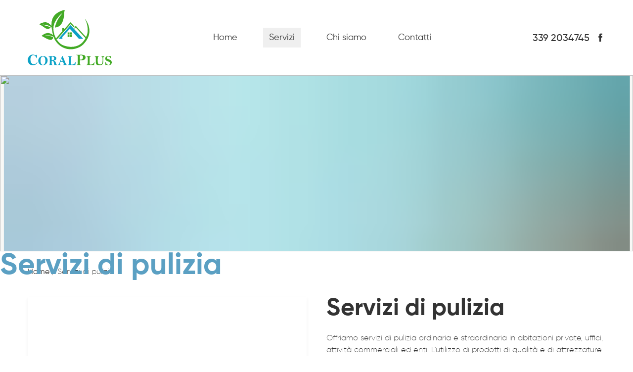

--- FILE ---
content_type: text/html; charset=utf-8
request_url: https://coralplusservizi.it/servizi/pulizia
body_size: 23937
content:
<!DOCTYPE html>
<html lang="it">

<head>
    <meta charset="utf-8">
    <meta name="viewport" content="width=device-width, initial-scale=1">
    <meta http-equiv="X-UA-Compatible" content="IE=edge" />

        <link rel="preconnect" href="https://wsrv.nl">

    <link rel="preload" href="https://d31havmv1ikes2.cloudfront.net/assets/build/assets/subset-Gilroy-Regular-DYSGru_v.woff2" as="font"
        crossorigin>
    <link rel="preload" href="https://d31havmv1ikes2.cloudfront.net/assets/build/assets/subset-Gilroy-Medium-SPLSnezf.woff2" as="font"
        crossorigin>
    <link rel="preload" href="https://d31havmv1ikes2.cloudfront.net/assets/build/assets/subset-Gilroy-Bold-C8C4DUqF.woff2" as="font"
        crossorigin>
    <link rel="preload" href="https://d31havmv1ikes2.cloudfront.net/assets/build/assets/subset-Gilroy-UltraLight-CUuV-YxV.woff2" as="font"
        crossorigin>
    <link rel="preload" href="https://d31havmv1ikes2.cloudfront.net/assets/build/assets/subset-Gilroy-SemiBold-CmuEt8Ly.woff2" as="font"
        crossorigin>
            <title>Servizi di pulizia | Coral Plus</title>
        <meta property="og:title" content="Servizi di pulizia" />
        <meta name="twitter:title" content="Servizi di pulizia">
            <meta property="og:type" content="website" />
    <meta property="og:site_name" content="Coral Plus" />
    <meta property="og:url" content="https://coralplusservizi.it/servizi/pulizia">
    <meta property="og:locale" content="it">
    <meta name="twitter:card" content="summary" />
    
    
        <link rel="canonical" href="https://coralplusservizi.it/servizi/pulizia">
    <link rel="apple-touch-icon" sizes="180x180" href="/apple-touch-icon.png">
    <link rel="icon" type="image/png" sizes="32x32" href="/favicon-32x32.png">
    <link rel="icon" type="image/png" sizes="16x16" href="/favicon-16x16.png">
    <link rel="manifest" href="/site.webmanifest">
    <link rel="mask-icon" href="/safari-pinned-tab.svg" color="#5ba0c3">
    <meta name="msapplication-TileColor" content="#ffffff">
    <meta name="theme-color" content="#ffffff">
    <link rel="preload" as="style" href="https://d31havmv1ikes2.cloudfront.net/assets/build/assets/app-B4-tNcwb.css" /><link rel="modulepreload" as="script" href="https://d31havmv1ikes2.cloudfront.net/assets/build/assets/app-CrBmTfdf.js" /><link rel="stylesheet" href="https://d31havmv1ikes2.cloudfront.net/assets/build/assets/app-B4-tNcwb.css" /><script type="module" src="https://d31havmv1ikes2.cloudfront.net/assets/build/assets/app-CrBmTfdf.js"></script>    <script>
        window.dataLayer = window.dataLayer || [];
                    </script>
    <script>
        function gtag() {
            window.dataLayer.push(arguments);
        }
        gtag('consent', 'default', {
            ad_storage: 'denied',
            analytics_storage: 'denied',
            wait_for_update: 3000,
        });
        gtag('set', 'url_passthrough', true);
        gtag('set', 'ads_data_redaction', true);
    </script>
    <script>
        (function(w, d, s, l, i) {
            w[l] = w[l] || [];
            w[l].push({
                'gtm.start': new Date().getTime(),
                event: 'gtm.js'
            });
            var f = d.getElementsByTagName(s)[0],
                j = d.createElement(s),
                dl = l != 'dataLayer' ? '&l=' + l : '';
            j.async = true;
            j.src =
                'https://www.googletagmanager.com/gtm.js?id=' + i + dl;
            f.parentNode.insertBefore(j, f);
        })(window, document, 'script', 'dataLayer', 'GTM-523BG3D');
    </script>
    <style>
            :root {
                --cs--color-highlight: #5BA0C3;
            }
        </style>
        <script type="module">
    window._cookieSolution = {"digest":"e347d7d8aef7741d1d1004f772e233a6d4010f0662ff4a76f02922bda5a69b74","cookie_name":"laravel_cookie_solution","cookie_lifetime":365,"toggle_enabled":true,"toggle_position":"right","texts":{"tab_consent":"Consenso","tab_customize":"Personalizza","tab_information":"Informazioni","button_show_banner":"Apri impostazioni cookie","button_accept_all":"Accetta tutti","button_accept_selected":"Accetta selezionati","button_refuse":"Rifiuta","button_customize":"Personalizza","consent_title":"Questo sito utilizza i cookie","consent_message":"Utilizziamo i cookie per adattare i contenuti e gli annunci alle tue preferenze, per offrirti funzionalit\u00e0 sui social media e per analizzare il nostro traffico. Inoltre, condividiamo informazioni sul modo in cui utilizzi il nostro sito con i nostri partner che si occupano di analisi dei dati web, pubblicit\u00e0 e social media. Essi potrebbero combinare queste informazioni con altre che hai fornito loro o che hanno raccolto dal tuo utilizzo dei loro servizi.","customize_purpose_necessary":"Necessari","customize_purpose_necessary_description":"Questi cookies sono necessari per il sito web per abilitare la funzionalit\u00e0 (come l\u0027accesso all\u0027area personale o il salvataggio del carrello). Il sito web non pu\u00f2 funzionare correttamente senza questi cookies.","customize_purpose_preferences":"Preferenze","customize_purpose_preferences_description":"Questi cookies consentono al sito web di ricordare le tue preferenze (come la lingua o la regione) e di migliorare la tua esperienza di navigazione.","customize_purpose_statistics":"Statistiche","customize_purpose_statistics_description":"Questi cookie raccolgono informazioni su come i visitatori utilizzano il sito Web (ad esempio quali pagine i visitatori visitano pi\u00f9 spesso). Le informazioni raccolte sono aggregate e anonime.","customize_purpose_marketing":"Marketing","customize_purpose_marketing_description":"Questi cookie vengono utilizzati per fornire annunci pubblicitari pi\u00f9 pertinenti per te e per i tuoi interessi. Sono anche utilizzati per limitare il numero di volte in cui si vede un annuncio pubblicitario e per aiutare a misurare l\u0027efficacia della campagna pubblicitaria. Consentono agli editori e agli inserzionisti di terze parti di indirizzare gli annunci a te e ai tuoi interessi.","information_text":"\u003Cp part=\u0022p\u0022\u003EQuesto sito web utilizza i cookie per migliorare l\u0027esperienza utente.\nUtilizzando il nostro sito web, acconsenti all\u0027utilizzo dei cookie in conformit\u00e0 con la nostra politica sui cookie.\u003C\/p\u003E\n\u003Ch2 part=\u0022headings h2\u0022\u003ECosa sono i cookie?\u003C\/h2\u003E\n\u003Cp part=\u0022p\u0022\u003EI cookie sono piccoli file di testo che vengono posizionati sul tuo dispositivo dai siti web che visiti.\nSono ampiamente utilizzati per rendere i siti web funzionanti o per farli funzionare in modo pi\u00f9 efficiente, nonch\u00e9 per fornire informazioni ai proprietari del sito.\u003C\/p\u003E\n\u003Ch2 part=\u0022headings h2\u0022\u003ETipi di cookie utilizzati\u003C\/h2\u003E\n\u003Cul part=\u0022ul\u0022\u003E\n\u003Cli part=\u0022li\u0022\u003E\u003Cstrong\u003ECookie di sessione\u003C\/strong\u003E: questi cookie sono temporanei e vengono eliminati dal tuo dispositivo quando chiudi il browser web.\u003C\/li\u003E\n\u003Cli part=\u0022li\u0022\u003E\u003Cstrong\u003ECookie persistenti\u003C\/strong\u003E: questi cookie rimangono sul tuo dispositivo fino a quando non scadono o non vengono eliminati.\u003C\/li\u003E\n\u003C\/ul\u003E\n\u003Cp part=\u0022p\u0022\u003EIl nostro sito web utilizza sia cookie di sessione che persistenti.\nUtilizziamo i cookie per ricordare le tue preferenze, come la lingua e la dimensione del carattere, per migliorare la tua esperienza di navigazione.\nUtilizziamo anche i cookie per raccogliere analisi anonime sull\u0027utilizzo del nostro sito web in modo da poterlo migliorare per te.\u003C\/p\u003E\n\u003Ch2 part=\u0022headings h2\u0022\u003EEsclusione dai cookie\u003C\/h2\u003E\n\u003Cp part=\u0022p\u0022\u003EHai la possibilit\u00e0 di accettare o rifiutare i cookie modificando le impostazioni del tuo browser.\nTuttavia, ti preghiamo di essere consapevole del fatto che disabilitare i cookie potrebbe impedirti di utilizzare alcune funzionalit\u00e0 del nostro sito web.\u003C\/p\u003E\n\u003Ch2 part=\u0022headings h2\u0022\u003EProtezione dei dati\u003C\/h2\u003E\n\u003Cp part=\u0022p\u0022\u003ENon condivideremo alcuna informazione raccolta tramite i cookie con terze parti.\nI dati raccolti verranno utilizzati esclusivamente per gli scopi descritti in questa politica sui cookie.\u003C\/p\u003E\n\u003Cp part=\u0022p\u0022\u003EIn conformit\u00e0 con il Regolamento generale sulla protezione dei dati dell\u0027UE (GDPR), otterremo il tuo consenso prima di posizionare qualsiasi cookie non essenziale sul tuo dispositivo.\u003C\/p\u003E\n\u003Ch2 part=\u0022headings h2\u0022\u003EContattaci\u003C\/h2\u003E\n\u003Cp part=\u0022p\u0022\u003ESe hai domande o preoccupazioni riguardo alla nostra politica sui cookie, non esitare a contattarci.\u003C\/p\u003E\n\u003Cp part=\u0022p\u0022\u003EUtilizzando il nostro sito web, acconsenti all\u0027utilizzo dei cookie in conformit\u00e0 con questa politica sui cookie.\u003C\/p\u003E\n"},"cookies":{"necessary":[],"preferences":[],"statistics":[{"name":"Google Analytics 4","provider":"Google Ireland Limited","description":"Google Analytics \u00e8 un servizio di statistica e utilizza i cookie per raccogliere dati sui visitatori del sito web. I dati raccolti da Google Analytics sono anonimi e non includono informazioni personali. Google potrebbe utilizzare i dati raccolti per contestualizzare e personalizzare gli annunci del proprio network pubblicitario. \u00c8 possibile ottenere ulteriori informazioni su Google Analytics e su come disattivare la raccolta di dati visitando il sito web di Google Analytics.","privacy_policy_url":"https:\/\/policies.google.com\/privacy","data_processing_location":"Irlanda","cookies":[{"name":"_ga","description":"Utilizzato per distinguere gli utenti.","purpose":"statistics","duration":730},{"name":"_ga_*","description":"Utilizzato per mantenere lo stato della sessione.","purpose":"statistics","duration":730}]}],"marketing":[]},"integrations":{"google_tag_manager":true,"facebook_pixel":true}};
    </script>
    <script type="module" src="https://d31havmv1ikes2.cloudfront.net/assets/vendor/cookie-solution/laravel-cookie-solution.js?id=0d066726"></script>
</head>

<body class="font-sans text-gray-700 antialiased">
        <script>
        function gtmPush() {
                    }
        addEventListener("load", gtmPush);
    </script>
    <noscript>
        <iframe
            src="https://www.googletagmanager.com/ns.html?id=GTM-523BG3D"
            height="0"
            width="0"
            style="display:none;visibility:hidden"
        ></iframe>
    </noscript>

        <header>
        <div class="relative mx-auto w-full max-w-screen-xl">
    <div class="absolute left-0 top-0 z-30 flex h-28 w-full flex-col overflow-hidden px-3 transition-all duration-300 lg:overflow-visible xl:h-38 xl:px-14"
        x-data="navbar" :class="{ 'bg-white': !opened, 'bg-gray-200': opened }">
        <div class="flex h-28 flex-shrink-0 items-center justify-between py-4 xl:h-38 xl:py-5">
            <div>
                <a href="/" class="block">
                    <svg class="h-20 xl:h-28" xmlns="http://www.w3.org/2000/svg" viewBox="0 0 706.9 465.19">
    <path fill="#43aa26" d="M409.54 377.64c1-2.15 3.3-1.64 5-1.31 7.13 1.38 14.25.6 21.39.31 11-.45 21.94-1.35 32.77 1.39 11.16 2.82 17.23 9.45 17.69 19.34.52 11.24-5 19.17-16 23a56.69 56.69 0 01-18.15 2.74h-13.25c-.15 10.17-.63 19.93.22 29.68.51 5.87 2.62 7.67 8.61 8.23 2.17.2 2.17.2 4.34 1.54-1.61 1-40.39 1.34-42.74.39.52-2.29 2.51-1.74 4-2 3.69-.72 6-2.77 6.41-6.59a64.6 64.6 0 00.61-6.93q.15-28.42.17-56.85c0-8.65-1.07-9.85-9.57-11.39a1.61 1.61 0 01-1.5-1.55zm29.6 39.69c10.36 2.11 18.45-.79 22.93-8.05 4.28-6.95 4.42-16.68.31-22.1-4.47-5.89-13.08-7.5-23.24-4.34zm123.49-27.67c2.46-1.58 35.08-1.5 37.39.15-.33.36-.63 1-1 1-7.12.42-9 5.32-9.48 11.22-1 13.27-1.43 26.59 0 39.84 1.1 10.38 8 15.83 19.31 16.08 11.48.25 17.64-4.23 19.35-15a155.59 155.59 0 00.93-41.74c-.58-5.18-2.71-9.27-8.65-9.95-1-.12-2-.47-2.2-2.91 9.11.8 18.1.48 27.51 0-.53 1.49-.58 2-.75 2.07-8.61 2-9.35 8.78-9.69 15.79-.55 11.29.54 22.63-.81 33.87-1.87 15.56-8.09 22.1-23.41 24.42a53.48 53.48 0 01-23.7-1.5c-8.45-2.56-13.46-8.1-14.33-17.13-1-10.13-.14-20.26-.2-30.39a146 146 0 00-.48-14.94c-.74-6.78-1.31-7.48-8.11-9.31a2 2 0 01-1.68-1.57zm131.28.93c1.86-1 2-3 4.47-3.5 2.7 6.63 2.5 13.68 3.32 20.75-3.72.62-4.1-1.94-5.07-3.66-3.49-6.22-8.49-10.57-15.43-12.5a13.23 13.23 0 00-11.43 1.84c-6.23 4.23-6.36 12.29-.32 16.77 3.26 2.41 7.1 3.58 10.9 4.74a83.57 83.57 0 0112.14 4.46c11.23 5.46 16.12 14.59 13.88 25.8C704.22 456 694.36 464.23 683 465c-8.21.53-15.76-1.71-23-5-2.46 1-1.91 4.52-5.7 5.08a177.79 177.79 0 01-2.19-26.76c3.33-.25 3.57 2.08 4.34 3.74 2.45 5.34 5.45 10.29 10 14.13 5.16 4.38 11 6.07 17.63 4 5.17-1.63 8.5-5.11 9.32-10.59s-1.72-9.59-6.45-12.39c-3.75-2.21-7.87-3.52-11.91-5-2.8-1-5.64-2-8.36-3.21-10.56-4.73-16.13-14.22-14.28-24.15 1.8-9.71 10.82-16.78 22.09-17.59 6.78-.58 13.08 1.53 19.42 3.33zm-200.19-2.29c13 0 26 1.7 39.41-.53-.86 4.24-3.42 3.64-5 3.9-4.5.74-6.67 3.13-7 7.64-1.06 17.44-.79 34.88-.33 52.31.18 6.63 1.43 7.15 7.88 7.39 12.71.49 22.16-4.55 28.22-15.83.82-1.53 1.32-3.47 4.32-4.25.44 8.68-2.29 16.58-3.46 25.09-21.73-1-43.11-1.65-64.66-.06.35-3.9 2.84-3.2 4.31-3.56 4.35-1.08 6.62-3.84 6.89-8.06a455.72 455.72 0 00.54-49.31c-.4-8.89-1.6-9.74-10.07-12.15-.41-.11-.71-.61-1.06-.93z"/>
    <path fill="#0ca2c6" d="M0 417.1c2-1.21 1.11-3.32 1.43-5 5.9-29.79 32-44.26 60.32-33.35 2.48.95 4.9 2 7.25 3 2.8-1.33 3.2-5.35 6.74-5.57 2.66 4.48 3.9 26 1.75 29.75-2.5.18-2.82-1.93-3.55-3.49a58.32 58.32 0 00-10-14.84c-10.53-11.38-27.12-9.7-35.09 3.59-5.85 9.91-6.54 20.81-5.53 31.89.69 7.51 2.58 14.71 6.82 21.11 9.94 15 27 17.09 40.16 4.83 2-1.92 3.78-4.19 5.67-6.28 1.07-1.18 1.79-2.91 4.17-2.49 1.77 2.53.29 4.68-1.17 6.58-10.49 13.7-22.82 21.22-45.08 17.17-15.74-2.89-28.48-15.84-32-31.94-.58-2.65 0-5.61-1.91-7.94zm218.18 8.58c12 2 16.77 9.39 18.68 19.35a55.15 55.15 0 002 7.17c1.64 4.93 4.54 8.48 10.2 8.81 1 .06 2 .32 2.42 2.18-8.55 2-17-.37-25.48-.12-4-3.8-4.27-8.91-5.24-13.73-.72-3.58-1.19-7.21-2.08-10.74-2.25-9-7-12.15-16.76-11.08 0 9-.16 18.12.09 27.2.09 3.56 2.59 5.54 6.16 6.13 1.44.23 3.56-.49 3.8 2.06-2.14.86-34.76.6-36.27-.27.1-1.68 1.4-1.48 2.52-1.72 5.77-1.21 7.15-2.29 7.31-8.25.45-17.12.66-34.25-.13-51.36-.34-7.34-1.24-7.83-8.49-9.17-.84-.16-1.63-.32-1.92-1.36.29-1.81 1.79-1.6 3-1.63 12.64-.35 25.27-.76 37.91-.95a31 31 0 0115.8 3.9c11.36 6.38 12.23 20.11 1.83 28-4.1 3.18-9.06 4.23-15.35 5.58zm-16.24-32.22V423c7.37-.12 14.32-.66 18.51-7.53 3.48-5.7 2.8-13.76-1-18.31s-10.51-6.11-17.51-3.7zM88.77 427.34c0-22.77 17.27-40.13 40-40.19 22.38-.06 38.79 15.42 38.89 36.7.15 22.56-18.23 41.15-40.66 41.15s-38.2-15.47-38.23-37.66zm19.1-1.49c.17 8.5.84 16.92 4.89 24.65 3.12 6 7.65 10.11 14.69 10.41 7.3.32 12.11-3.84 15.84-9.54a25.16 25.16 0 003.5-8.74 77.32 77.32 0 001.41-23.76c-.68-6.68-1.78-13.18-5.48-18.93-7.47-11.57-20.92-11.73-28.72-.4a28.38 28.38 0 00-4 9 66 66 0 00-2.13 17.31zm181.95-38.29a4.33 4.33 0 013.72 0c8 17 14.74 34.63 21.93 52.1 1.77 4.29 3.63 8.54 5.43 12.82s4.27 7.5 9.07 8.38c1 .19 2 .52 1.86 1.86-1.49.77-34.52.83-36.17.05-.11-2.08 1.6-1.66 2.76-2 5-1.48 6.28-3.38 5-8.43a79.37 79.37 0 00-6-16h-22.6a55.71 55.71 0 00-5.11 16.2c-.68 3.81 1.29 6.22 4.78 7.76 1.51.67 3.91-.06 4.68 3.51-8.82.17-17.38-1.91-25.94.56l-.08-1.58c.19-.44.28-1.18.58-1.28 8.9-2.8 11.17-10.75 13.93-18.15q9.89-26.58 20.79-52.74c.49-1.08.96-2.12 1.37-3.06zm5.74 44.27c-2.73-8.4-6.16-15.82-9.81-24.41-3.35 8.64-6.35 16.37-9.48 24.41zm79.54-42.93c-.77 2.78-2.62 2.3-3.94 2.63-6.68 1.67-7.42 2.41-7.92 9.41-.93 12.95-.43 25.92-.51 38.88a118.3 118.3 0 00.45 13.95c.43 3.79 2.39 5 5.89 5.23 13.11.75 23.47-3.53 29.89-15.58.85-1.61 1.31-3.86 4.39-4.28.72 8.49-2.41 16.26-3.22 24.91-21.79-1.08-43.23-1.63-65-.12.86-3.71 3-3.19 4.4-3.52 4.35-1 6.76-3.73 7-8 .93-16.6 1.45-33.23.49-49.83-.51-8.72-1.51-9.35-9.94-11.73-.42-.12-.73-.6-1.1-.92 2.45-2.17 2.81-2.27 12.43-1.38a96.06 96.06 0 0013.46.41c4.29-.17 8.65-1.68 13.23-.06z"/>
    <path fill="#0ca0c5" d="M432.75 243.42h34.42L360 128.08 258.64 243h32.93c0-3.7.26-7-.07-10.33-.41-4.15 1.11-7.09 3.95-10.1 13-13.81 25.7-27.86 38.54-41.8 6.71-7.3 13.48-14.54 20.46-22.07 1.52 1.6 2.68 2.75 3.78 4q35.13 38.83 70.26 77.67c1.19 1.3 2.04 3.05 4.26 3.05z"/>
    <path fill="#43aa26" d="M212.67 209.48l.1.12-.1-.12zM483.66 77.73c-.67-.91-1.23-2.63-3-1.42 27.31 42.64 32 121.2 9 151.09l-85.75-93.68-13.63 19.06c1.92 1.95 3.22 4.07 5.71 5.07l8-10.35 81.73 89.85c-17.76 33.82-43.42 57.91-80.76 68-33.56 9-66.51 5.18-99.12-5.39-18.54-6-34.1-16.05-46.5-31.18q-9.66-11.79-18.1-24.41c2.8-2.15 6.15-.19 9.39-1.34l109.81-123.51 27.32 27.39 5.14-7.72-32.85-35.57c-1.5 1.61-2.86 3-4.18 4.49q-21.55 23.89-43.13 47.75c-1.52 1.68-2.64 3.88-5.06 4.6 0-2.43.37-4.89-.29-7.38h-15.91v21.55c0 1.06-.49 2.4 1 3-.39 1.74-1.86 2.67-2.94 3.87q-18.21 20.32-36.54 40.55c-5 5.48-9.55 11.38-15.2 16.25-11.11-20.3-18.4-41.94-20.6-65.06-2.27-23.88.12-47.16 10.84-69 14.4-29.34 35.31-53.63 59.31-75.46 1.41 3.34 1.45 3.37-1.1 6.33-24.14 28-42.81 59.14-53.05 94.93-1.61 5.65-3.76 11.19-4.49 17.08a14.44 14.44 0 006.33.22 64.51 64.51 0 0039.21-18.86c10.75-10.66 17.55-23.66 22.45-37.79 7.5-21.59 9.18-44.12 11-66.65.64-8.06.83-16.25 4.61-24a17.12 17.12 0 00-2.65.16c-17.54 4.12-34.47 9.92-50.25 18.73-35.7 19.94-56.42 49.53-58.85 91.05-.46 7.85-.41 15.73-.86 24.32-3.53-3.73-6.37-6.93-9.43-9.9-9.42-9.15-19.78-17-33-19.6-22.22-4.3-41.17 5.11-60.9 15.18C114 129 129.14 140 144.49 150.71a55.92 55.92 0 0011.79 6.43c12.36 4.83 23.48 2.77 33.25-6.19 1.62-1.49 3.75-2.93 3.21-6.27-11.59-3.36-23.41-6.61-35.1-10.23-11.44-3.54-23.24-6.08-34.19-11 27.84.37 54.39 5 77.33 22.63a371.8 371.8 0 007.94 45.83c1.36 5.86 3.94 11.45 4 17.6.41-.12.58 0 .65.16a.65.65 0 01.05.21 3.58 3.58 0 000 .58l-.74-.82-.1-.11.1.12c-6.1-3-11.75-6.79-18.05-9.4-9.6-4-19.33-7.12-29.93-5.85-18.7 2.2-33.85 11.65-47.7 23.68-.15.13 0 .6 0 1 9 3.89 17.36 9 25.94 13.66 12.81 7 25.63 14.06 39.9 17.76a26.74 26.74 0 0031.48-14.76c2-4.28 1.48-5.56-2.9-7.59-19-8.76-38.69-12.77-59.6-9.86-1.9.26-4 .86-6-.66a7 7 0 014.3-2c17.62-3.35 35.05-3.19 52 3.27 6.31 2.39 12.93 4.33 17.73 9.57 2.45 8.45 4.88 17.08 9.54 24.47 17.58 27.83 40.36 50.53 70.6 64.19 45.59 20.59 91 16.63 135.33-4.44 23.38-11.09 40.13-29.77 54.86-50.42 43.05-60.36 35.36-128.21-6.52-184.54z"/>
    <path fill="#43aa26" d="M355.79 227.38h16.14V210h-16.14zM372 188.82h-16.12v17.61c5.57-.06 10.78.39 16.09-.3zm-20.25 21.11h-16v17.5h16zm-.21-21.08h-15.88v17.34h15.88z"/>
</svg>
                </a>
            </div>

            <div class="hidden lg:block">
                <ul class="flex items-center space-x-10 text-lg font-normal leading-6">
                    <li>
                        <a href="/" class="block px-3 py-2">
                            Home
                        </a>
                    </li>
                    <li x-data="hoverDropdown" x-bind="wrapperBindings">
                        <button class="block px-3 py-2" x-bind="triggerBindings">
                            Servizi
                        </button>

                        <ul x-show="opened" x-transition class="absolute bg-white p-3 leading-9 shadow-md">
                            <li>
                                <a href="/servizi/pulizia" class="block">
                                    Servizi di pulizia
                                </a>
                            </li>
                            <li>
                                <a href="/servizi/potatura" class="block">
                                    Servizi di potatura
                                </a>
                            </li>
                            <li>
                                <a href="/servizi/sanificazione" class="block">
                                    Servizi di sanificazione
                                </a>
                            </li>
                        </ul>
                    </li>
                    <li>
                        <a href="/chi-siamo" class="block px-3 py-2">
                            Chi siamo
                        </a>
                    </li>
                    <li>
                        <a href="/contatti" class="block px-3 py-2">
                            Contatti
                        </a>
                    </li>
                </ul>
            </div>

            <div class="flex items-center">
                <button class="block focus:ring-0 lg:hidden" @click="toggle">
                    <svg class="fill-current w-9 h-9 text-primary" xmlns="http://www.w3.org/2000/svg" viewBox="0 0 24 24">
    <path d="M21.33,19.33H2.67A.67.67,0,0,1,2,18.67a.63.63,0,0,1,.2-.47.63.63,0,0,1,.47-.2H21.33a.68.68,0,0,1,.67.67.67.67,0,0,1-.67.66Z"/>
    <path d="M21.33,12.67H2.67a.63.63,0,0,1-.47-.2.65.65,0,0,1,0-.94.63.63,0,0,1,.47-.2H21.33a.67.67,0,0,1,0,1.34Z"/>
    <path d="M21.33,6H2.67a.63.63,0,0,1-.47-.2A.63.63,0,0,1,2,5.33a.67.67,0,0,1,.67-.66H21.33a.67.67,0,0,1,.67.66.68.68,0,0,1-.67.67Z"/>
</svg>
                </button>

                <a href="tel:+393392034745" class="hidden pt-1 text-xl font-medium leading-6 lg:block">
                    339 2034745
                </a>

                <a href="https://www.facebook.com/CORAL-PLUS-Servizi-srls-348720585219887" target="_blank"
                    rel="noreferrer nofollow" class="ml-3 hidden hover:text-primary lg:block">
                    <svg class="fill-current w-5 h-5" xmlns="http://www.w3.org/2000/svg" viewBox="0 0 24 24">
    <path d="M9.48,22h4V11.92h2.81l.3-3.38H13.51V6.62c0-.8.16-1.11.93-1.11h2.18V2H13.83c-3,0-4.35,1.32-4.35,3.85V8.54H7.38V12h2.1Z"/>
</svg>
                </a>
            </div>
        </div>

        <div class="min-h-0 flex-1 overflow-auto py-8 lg:hidden">

            <div>
                <span class="block text-lg font-medium leading-6 text-primary">
                    Menu
                </span>

                <ul class="mt-3 text-xl font-normal leading-9">
                    <li>
                        <a href="/chi-siamo" class="block">
                            Chi siamo
                        </a>
                    </li>
                    <li>
                        <a href="/contatti" class="block">
                            Contatti
                        </a>
                    </li>
                    <li>
                        <a href="#" class="block">
                            Politica sulla riservatezza
                        </a>
                    </li>
                </ul>
            </div>

            <div class="mt-6">
                <span class="block text-lg font-medium leading-6 text-primary">
                    Servizi
                </span>

                <ul class="mt-3 text-xl font-normal leading-9">
                    <li>
                        <a href="/servizi/pulizia" class="block">
                            Servizi di pulizia
                        </a>
                    </li>
                    <li>
                        <a href="/servizi/potatura" class="block">
                            Servizi di potatura
                        </a>
                    </li>
                    <li>
                        <a href="/servizi/sanificazione" class="block">
                            Servizi di sanificazione
                        </a>
                    </li>
                </ul>
            </div>

            <div class="mt-6 border-t border-gray-500 pt-6">
                <div class="flex items-center justify-between">
                    <span class="block text-3xl font-semibold">
                        Contattaci
                    </span>

                    <a href="https://www.facebook.com/CORAL-PLUS-Servizi-srls-348720585219887" target="_blank"
                        rel="noreferrer nofollow" class="hover:text-primary">
                        <svg class="fill-current w-6 h-6" xmlns="http://www.w3.org/2000/svg" viewBox="0 0 24 24">
    <path d="M9.48,22h4V11.92h2.81l.3-3.38H13.51V6.62c0-.8.16-1.11.93-1.11h2.18V2H13.83c-3,0-4.35,1.32-4.35,3.85V8.54H7.38V12h2.1Z"/>
</svg>
                    </a>
                </div>

                <div class="mt-5 space-y-3">
                    <a href="tel:+393893161958"
                        class="block bg-primary px-12 py-3 text-center text-base font-semibold leading-6 text-white ring-primary ring-offset-2 transition-all hover:bg-primary-hover hover:shadow-md focus:outline-none focus:hover:ring-primary-hover">
                        389 3161958
                    </a>

                    <a href="tel:+390547405205"
                        class="block bg-secondary px-12 py-3 text-center text-base font-semibold leading-6 text-white ring-primary ring-offset-2 transition-all hover:shadow-md focus:outline-none focus:hover:ring-secondary">
                        0547 405205
                    </a>

                    <span class="block text-center lg:col-span-2 lg:text-right">
                        Lun-Ven 7:00 - 19:00, Sab 7:00 - 13:00
                    </span>
                </div>
            </div>

        </div>
    </div>

    <div class="h-28 xl:h-38"></div>
</div>
    </header>

    <main>

        <div>

            <div class="mx-auto max-w-screen-xl2 px-3 lg:px-0">
                <div class="relative">

                    <div class="aspect-h-2 aspect-w-3 bg-gray-200 lg:hidden">
                        <img class="object-cover" src="https://d31havmv1ikes2.cloudfront.net/media/pulizia/8jlq41q77jz8fKQd7wjCzlNjVtCQvQYuE8sAAjIg.jpg" sizes="100vw" width="624" height="424" srcset="https://wsrv.nl/?url=https%3A%2F%2Fd31havmv1ikes2.cloudfront.net%2Fmedia%2Fpulizia%2F8jlq41q77jz8fKQd7wjCzlNjVtCQvQYuE8sAAjIg.jpg&amp;w=240&amp;il&amp;output=webp&amp;q=70 240w, https://wsrv.nl/?url=https%3A%2F%2Fd31havmv1ikes2.cloudfront.net%2Fmedia%2Fpulizia%2F8jlq41q77jz8fKQd7wjCzlNjVtCQvQYuE8sAAjIg.jpg&amp;w=480&amp;il&amp;output=webp&amp;q=70 480w, https://wsrv.nl/?url=https%3A%2F%2Fd31havmv1ikes2.cloudfront.net%2Fmedia%2Fpulizia%2F8jlq41q77jz8fKQd7wjCzlNjVtCQvQYuE8sAAjIg.jpg&amp;w=624&amp;il&amp;output=webp&amp;q=70 624w" loading="lazy" style="background-image: url(&#039;[data-uri]&#039;); background-size: cover" onload="this.removeAttribute(&#039;style&#039;); this.removeAttribute(&#039;onload&#039;)">                    </div>

                    <div class="aspect-h-5 aspect-w-18 hidden bg-gray-200 lg:block">
                        <img class="object-cover" src="https://d31havmv1ikes2.cloudfront.net/media/pulizia/sxcDTJGOWnmASUxe7oPGnr5fXIfeQl2DuoER1LPR.jpg" sizes="(min-width: 1440px) 1440px, 100vw" width="2880" height="800" srcset="https://wsrv.nl/?url=https%3A%2F%2Fd31havmv1ikes2.cloudfront.net%2Fmedia%2Fpulizia%2FsxcDTJGOWnmASUxe7oPGnr5fXIfeQl2DuoER1LPR.jpg&amp;w=240&amp;il&amp;output=webp&amp;q=70 240w, https://wsrv.nl/?url=https%3A%2F%2Fd31havmv1ikes2.cloudfront.net%2Fmedia%2Fpulizia%2FsxcDTJGOWnmASUxe7oPGnr5fXIfeQl2DuoER1LPR.jpg&amp;w=480&amp;il&amp;output=webp&amp;q=70 480w, https://wsrv.nl/?url=https%3A%2F%2Fd31havmv1ikes2.cloudfront.net%2Fmedia%2Fpulizia%2FsxcDTJGOWnmASUxe7oPGnr5fXIfeQl2DuoER1LPR.jpg&amp;w=768&amp;il&amp;output=webp&amp;q=70 768w, https://wsrv.nl/?url=https%3A%2F%2Fd31havmv1ikes2.cloudfront.net%2Fmedia%2Fpulizia%2FsxcDTJGOWnmASUxe7oPGnr5fXIfeQl2DuoER1LPR.jpg&amp;w=1024&amp;il&amp;output=webp&amp;q=70 1024w, https://wsrv.nl/?url=https%3A%2F%2Fd31havmv1ikes2.cloudfront.net%2Fmedia%2Fpulizia%2FsxcDTJGOWnmASUxe7oPGnr5fXIfeQl2DuoER1LPR.jpg&amp;w=1440&amp;il&amp;output=webp&amp;q=70 1440w, https://wsrv.nl/?url=https%3A%2F%2Fd31havmv1ikes2.cloudfront.net%2Fmedia%2Fpulizia%2FsxcDTJGOWnmASUxe7oPGnr5fXIfeQl2DuoER1LPR.jpg&amp;w=1920&amp;il&amp;output=webp&amp;q=70 1920w, https://wsrv.nl/?url=https%3A%2F%2Fd31havmv1ikes2.cloudfront.net%2Fmedia%2Fpulizia%2FsxcDTJGOWnmASUxe7oPGnr5fXIfeQl2DuoER1LPR.jpg&amp;w=2560&amp;il&amp;output=webp&amp;q=70 2560w, https://wsrv.nl/?url=https%3A%2F%2Fd31havmv1ikes2.cloudfront.net%2Fmedia%2Fpulizia%2FsxcDTJGOWnmASUxe7oPGnr5fXIfeQl2DuoER1LPR.jpg&amp;w=2880&amp;il&amp;output=webp&amp;q=70 2880w" loading="lazy" style="background-image: url(&#039;[data-uri]&#039;); background-size: cover" onload="this.removeAttribute(&#039;style&#039;); this.removeAttribute(&#039;onload&#039;)">                    </div>

                    <div class="absolute inset-0 flex items-center justify-center">
                        <h1 class="text-4xl font-bold leading-10 text-primary lg:text-6xl">Servizi  di pulizia</h1>                    </div>
                </div>
            </div>

            <div class="mx-auto mt-6 max-w-screen-xl px-3 xl:mt-8 xl:px-14">
                <ul class="flex items-center text-base font-normal leading-5">
                    <li>
            <a href="/" class="">
                Home
            </a>
        </li>
                        <li>
                <span class="px-1 font-extralight">/</span>
            </li>
                <li>
            <a href="/servizi/pulizia" class="font-extralight">
                Servizi di pulizia
            </a>
        </li>
    </ul>
            </div>

            <div class="mt-8 xl:mt-10">
                <div>

    <div class="mx-auto w-full max-w-screen-xl px-3 xl:px-14">

        <div class="lg:grid lg:grid-cols-2 lg:gap-x-10 lg:gap-y-6">

            <div>
                <h2 class="pr-12 text-4xl font-bold leading-10 lg:text-5xl">Servizi di pulizia</h2>            </div>

            <div class="mt-5 lg:order-first lg:row-span-4 lg:mt-0 lg:self-center">
                <div class="relative pt-10/9 shadow-md">
                    <img class="absolute inset-0 h-full w-full object-cover" src="https://d31havmv1ikes2.cloudfront.net/media/pulizia/cZW4SzgnCHavv6bvm28T8v7vtAT4RWFfbmDpoozD.jpg" width="1124" height="1042" srcset="https://wsrv.nl/?url=https%3A%2F%2Fd31havmv1ikes2.cloudfront.net%2Fmedia%2Fpulizia%2FcZW4SzgnCHavv6bvm28T8v7vtAT4RWFfbmDpoozD.jpg&amp;w=240&amp;il&amp;output=webp&amp;q=70 240w, https://wsrv.nl/?url=https%3A%2F%2Fd31havmv1ikes2.cloudfront.net%2Fmedia%2Fpulizia%2FcZW4SzgnCHavv6bvm28T8v7vtAT4RWFfbmDpoozD.jpg&amp;w=480&amp;il&amp;output=webp&amp;q=70 480w, https://wsrv.nl/?url=https%3A%2F%2Fd31havmv1ikes2.cloudfront.net%2Fmedia%2Fpulizia%2FcZW4SzgnCHavv6bvm28T8v7vtAT4RWFfbmDpoozD.jpg&amp;w=768&amp;il&amp;output=webp&amp;q=70 768w, https://wsrv.nl/?url=https%3A%2F%2Fd31havmv1ikes2.cloudfront.net%2Fmedia%2Fpulizia%2FcZW4SzgnCHavv6bvm28T8v7vtAT4RWFfbmDpoozD.jpg&amp;w=1024&amp;il&amp;output=webp&amp;q=70 1024w, https://wsrv.nl/?url=https%3A%2F%2Fd31havmv1ikes2.cloudfront.net%2Fmedia%2Fpulizia%2FcZW4SzgnCHavv6bvm28T8v7vtAT4RWFfbmDpoozD.jpg&amp;w=1124&amp;il&amp;output=webp&amp;q=70 1124w" loading="lazy" style="background-image: url(&#039;[data-uri]&#039;); background-size: cover" onload="this.removeAttribute(&#039;style&#039;); this.removeAttribute(&#039;onload&#039;)">                </div>
            </div>

            <div class="mt-5 lg:mt-0">
                <div class="text-base font-extralight leading-6 lg:text-sm xl:text-base"><p>Offriamo servizi di pulizia ordinaria e straordinaria in abitazioni private, uffici, attività commerciali ed enti. L'utilizzo di prodotti di qualità e di attrezzature di ultima generazione ci consente di garantire sempre la piena soddisfazione del cliente. Inoltre una perfetta organizzazione logistica ci permette di essere flessibili negli orari di intervento, in modo da adattarci ad ogni tipo di richiesta. <br>Offriamo servizi per condomini, negozi, alberghi, ristoranti, teatri, scuole, uffici, banche, appartamenti, impianti sportivi, case di cura, magazzini. Effettuiamo anche lucidatura del pavimento e lavaggio vetri, vetrine. Tutti i servizi di pulizia offerti si svolgono nel rispetto delle norme ambientali e di sicurezza, sia per quanto riguarda l'uso dei prodotti che delle attrezzature.<br>Coral plus servizi srls è flessibile negli orari di intervento, in modo da adattarsi perfettamente ad ogni tipo di richiesta. Caratteristica principale dei nostri servizi è l'ottimo rapporto qualità prezzo.</p></div>            </div>

            
            
            
            
            

        </div>

    </div>

</div>
            </div>

            <div class="overflow-hidden pb-14 pt-16 xl:pb-24 xl:pt-24">
                <div class="relative mx-auto max-w-screen-xl2 overflow-y-visible shadow-md"
    style="background: linear-gradient(201deg, #EBE9EA 53.27%, #F3F3F3 61.09%);">

    <div class="relative mx-auto w-full max-w-screen-xl px-3 pt-14 xl:px-14 xl:py-24">

        <div class="xl:flex">

            <div class="relative z-10 xl:w-1/2 xl:pr-14">
                <div>
                    <h2 class="pr-12 text-4xl font-bold leading-10 xl:text-5xl">I nostri vantaggi</h2>                </div>

                <div>
                    <div class="text-base font-extralight leading-6 lg:text-sm xl:text-base"><p>Il nostro vantaggio è l'esecuzione responsabile dei lavori di pulizia, un approccio professionale ai processi aziendali, una politica dei prezzi ottimale per i nostri clienti.</p></div>                </div>
            </div>

            <div class="z-10 mt-10 xl:mt-0 xl:w-1/2">
                <div class="grid gap-7 md:grid-cols-2 xl:gap-8">

                    <div class="relative bg-white p-5 shadow-md xl2:p-7">

                        <div class="trust-number absolute -top-5 right-4 text-6xl font-bold leading-none xl:-right-4">01
                        </div>

                        <div>
                            <svg class="w-24 h-24" xmlns="http://www.w3.org/2000/svg" viewBox="0 0 96 96"><g id="Livello_2" data-name="Livello 2"><g id="Livello_1-2" data-name="Livello 1"><path d="M73.38,16.83V35.45a5.22,5.22,0,1,1-10.43,0V14.37A10.36,10.36,0,0,0,44.79,7.54l-.46,14.28.46,8.59h2.58v-16a5.22,5.22,0,0,1,10.43,0V35.45a10.37,10.37,0,0,0,20.74,0V16.83Z" fill="#a1a1a7"/><path d="M42.21,14.37v16h2.58V7.54A10.32,10.32,0,0,0,42.21,14.37Z" fill="#babac0"/><path d="M72.12,44.93,62.94,21.59H44.68L42.5,57.17,44.68,92H72.12Z" fill="#efe2dd"/><path d="M26.64,21.59,17.46,44.93V92H44.68V21.59Z" fill="#f7f0eb"/><path d="M44.49,17l-.16,6.35.46,11.35h2.58V17Z" fill="#a1a1a7"/><path d="M42.21,17h2.58v17.7H42.21Z" fill="#babac0"/><path d="M48.23,61.63c-1.18-.42-2.42-.88-3.55-1.39l-.35,1.68.35,3.89,1.84.68a3.32,3.32,0,0,1,2.4,3.88A4.35,4.35,0,0,1,44.68,74l-.35,4.16.35,4.64h2.53v-4A9.2,9.2,0,0,0,51,76.72a9.64,9.64,0,0,0,3-5.49A8.48,8.48,0,0,0,48.23,61.63Z" fill="#6ca836"/><path d="M47.94,55l1.83,1.82,3.64-3.65-1.83-1.82a8.86,8.86,0,0,0-4.37-2.25V45.57H44.68l-.35,3.52.35,5A4.06,4.06,0,0,1,47.94,55Z" fill="#6ca836"/><path d="M42.05,49.36l-.22.06a8,8,0,0,0-5.5,6.28,7.14,7.14,0,0,0,2.38,7,22.42,22.42,0,0,0,6,3.08V60.24a13.52,13.52,0,0,1-2.79-1.56,2.13,2.13,0,0,1-.49-2,2.92,2.92,0,0,1,1.92-2.29,6.16,6.16,0,0,1,1.36-.27V45.57H42.05v3.79Z" fill="#aad667"/><path d="M44.62,74c-2.49,0-3.27-.11-5.18-1.36l-2.15-1.41-2.83,4.32L36.62,77a11.43,11.43,0,0,0,5.43,2.09v3.75h2.63V74Z" fill="#aad667"/><rect width="96" height="96" fill="none"/></g></g></svg>
                        </div>

                        <h3 class="mt-2 w-38 text-xl font-medium">Politica dei prezzi accettabile</h3>
                        <div class="mt-3 pr-6 text-base font-extralight leading-5 xl:pr-0"><p>Abbiamo i migliori prezzi per i nostri clienti.</p></div>                    </div>

                    <div class="relative bg-white p-5 shadow-md xl2:p-7">

                        <div class="trust-number absolute -top-5 right-4 text-6xl font-bold leading-none xl:-right-4">02
                        </div>

                        <div>
                            <svg class="w-24 h-24" xmlns="http://www.w3.org/2000/svg" viewBox="0 0 96 96"><g id="Livello_2" data-name="Livello 2"><g id="Livello_1-2" data-name="Livello 1"><rect width="96" height="96" fill="none"/><path d="M59.82,13.65l5.05-1,4.85,23.76-5,1Z" fill="#6ca836"/><path d="M65.73,63a38.2,38.2,0,0,0-2-7.82L55.29,32.54l-10.9,0L40.73,46.13l3.66,22Z" fill="#cfcfcf"/><path d="M65.73,63,57.3,58.35a13.86,13.86,0,0,0-12.91-.44l-3.66,15.7L44.39,92,59,91.9l3.56-7.61a37.33,37.33,0,0,0,3.51-14.42A37.91,37.91,0,0,0,65.73,63Z" fill="#5ba0c3"/><path d="M25.09,55.36a1.72,1.72,0,0,1-.07.21S43.79,68.41,44.39,68.12V32.58l-11,0Z" fill="#e5e5e5"/><path d="M42.64,58.91a8.82,8.82,0,0,1-8.34.81L25,55.56a37.58,37.58,0,0,0,1.46,28.86L30.09,92l14.3,0v-34A13.84,13.84,0,0,0,42.64,58.91Z" fill="#7abbdc"/><path d="M56.06,34.77V21.59H44.4l-1.84,7.14,1.84,6.05Z" fill="#6ca836"/><path d="M32.59,34.76H44.4V21.58H32.58Z" fill="#aad667"/><path d="M73.59,4H65.08L59,14.16l14.6-.06Z" fill="#6ca836"/><path d="M65.18,14.09,65.12,4H44.4L40.73,15.32,44.4,26.74l11.64,0Z" fill="#cfcfcf"/><path d="M42.4,4A20.18,20.18,0,0,0,22.32,24.25v2.57l22.07-.08V4Z" fill="#e5e5e5"/></g></g></svg>
                        </div>

                        <h3 class="mt-2 w-38 text-xl font-medium">Detergenti professionali</h3>
                        <div class="mt-3 pr-6 text-base font-extralight leading-5 xl:pr-0"><p>Utilizziamo solo prodotti di alta qualità e sicuri.</p></div>                    </div>

                    <div class="relative bg-white p-5 shadow-md xl2:p-7">

                        <div class="trust-number absolute -top-5 right-4 text-6xl font-bold leading-none xl:-right-4">03
                        </div>

                        <div>
                            <svg class="w-24 h-24" xmlns="http://www.w3.org/2000/svg" xmlns:xlink="http://www.w3.org/1999/xlink" viewBox="0 0 96 96"><defs><clipPath id="clip-path"><rect x="4" y="4" width="88" height="88" fill="none"/></clipPath></defs><g id="Livello_2" data-name="Livello 2"><g id="Livello_1-2" data-name="Livello 1"><rect width="96" height="96" fill="none"/><g clip-path="url(#clip-path)"><path d="M67.81,73.15A13.43,13.43,0,0,0,54.74,62.84l-2.25,1.29-2.25-1.29L38,65.41,25.86,62.84l-2.11,1.22-2.4-1.22A13.43,13.43,0,0,0,8.29,73.15L4.06,89.42a1.89,1.89,0,0,0,1.83,2.36H17.35l20.52-2.57L58.4,91.78H70.21A1.89,1.89,0,0,0,72,89.42Z" fill="#766e6e"/><path d="M70.21,91.78H66.52a1.78,1.78,0,0,0,1.13-2.13l-4.29-16.5A13.42,13.42,0,0,0,50.3,62.84h4.44A13.43,13.43,0,0,1,67.81,73.15L72,89.42A1.89,1.89,0,0,1,70.21,91.78Z" fill="#5b5555"/><path d="M55.9,78.11h-36a2.5,2.5,0,0,0-2.5,2.5V91.78H33.6l4.27-.93,2.1.93H58.39V80.61A2.49,2.49,0,0,0,55.9,78.11Z" fill="#b9acac"/><path d="M58.39,80.61V91.78H54.13V80.61a2.5,2.5,0,0,0-2.5-2.5H55.9A2.49,2.49,0,0,1,58.39,80.61Z" fill="#9e9797"/><path d="M25.86,62.84H21.35V78.11l2.26,1.47,2.25-1.47Z" fill="#b9acac"/><path d="M25.86,62.84V78.11H24.67a1.05,1.05,0,0,1-1.06-1.06V62.84Z" fill="#9e9797"/><path d="M50.24,62.84h4.5V78.11h-4.5Z" fill="#b9acac"/><path d="M52.55,62.84h2.19V78.11H52.55Z" fill="#9e9797"/><path d="M25.86,62.84l3.75,8.6a2.8,2.8,0,0,0,4.82.55l3.62-4.9V62.84Z" fill="#eaf6ff"/><path d="M38.05,62.84v4.25L34.43,72a2.81,2.81,0,0,1-4.51,0h0l6.83-9.15Z" fill="#c8effe"/><path d="M50.24,62.84l-3.75,8.6a2.8,2.8,0,0,1-4.82.55l-3.62-4.9V62.84Z" fill="#eaf6ff"/><path d="M50.24,62.84l-3.75,8.6a2.8,2.8,0,0,1-4.49.92,2.81,2.81,0,0,0,.64-.92l3.75-8.6Z" fill="#c8effe"/><path d="M90.17,57.34,77,64.16l-6.4-4.94L64.85,52l6.82-13.2A3.37,3.37,0,0,1,77.06,38L79,39.91l1.89,1.89L83.09,44,85,45.92l2.23,2.23L89.09,50,91,52A3.38,3.38,0,0,1,90.17,57.34Z" fill="#eaf6ff"/><path d="M90.17,57.34,77,64.16l-1.24-1-.19-.48L86,57.34A3.38,3.38,0,0,0,86.8,52l-14-14a3.45,3.45,0,0,0-.28-.26,3.39,3.39,0,0,1,4.5.26L91,52A3.38,3.38,0,0,1,90.17,57.34Z" fill="#c8effe"/><path d="M64.85,52,63.7,53.19a3.71,3.71,0,0,0,0,5.25l.66.67a1.35,1.35,0,0,1,0,1.91L33.61,91.78H40L67.54,64.21a1.36,1.36,0,0,1,1.92,0l1.1,1.1a3.72,3.72,0,0,0,5.26,0L77,64.16Z" fill="#e49280"/><path d="M77,64.16l-1.15,1.15a3.72,3.72,0,0,1-4.74.43,3,3,0,0,0,.52-.43l.7-.69a1.59,1.59,0,0,0,0-2.23l-8.88-8.88a2.07,2.07,0,0,1,.28-.32L64.85,52Z" fill="#dd7f66"/><path d="M44.55,53.81h-13v9l2.5,2.57a5.59,5.59,0,0,0,8,0l2.51-2.57Z" fill="#ffdfcf"/><path d="M44.55,53.81v9L42,65.41a5.57,5.57,0,0,1-6,1.31,5.66,5.66,0,0,0,2-1.31l1.7-1.74a2.85,2.85,0,0,0,.81-2V53.81Z" fill="#ffcebf"/><path d="M17,41h3.86l1.67-6.14-1.67-6.14H17A4.24,4.24,0,0,0,12.74,33v3.79A4.24,4.24,0,0,0,17,41Z" fill="#ffdfcf"/><path d="M22.51,34.87,20.84,41H17.22V28.73h3.62Z" fill="#ffcebf"/><path d="M22.19,39.26a1.34,1.34,0,0,1-1.34-1.34c0-1.56-1.65-1.89-2-1.94a1.34,1.34,0,0,1,.37-2.65c1.48.2,4.29,1.42,4.29,4.59A1.34,1.34,0,0,1,22.19,39.26Z" fill="#ffb09e"/><path d="M59.12,41H55.26l-1.82-6.14,1.82-6.14h3.86A4.25,4.25,0,0,1,63.37,33v3.79A4.24,4.24,0,0,1,59.12,41Z" fill="#ffdfcf"/><path d="M54,39.26a1.34,1.34,0,0,1-1.33-1.34A4.75,4.75,0,0,1,57,33.33,1.34,1.34,0,0,1,57.33,36c-.33.05-2,.38-2,1.94A1.34,1.34,0,0,1,54,39.26Z" fill="#ffcebf"/><path d="M63.37,33v3.79A4.24,4.24,0,0,1,59.12,41H55.58a4.24,4.24,0,0,0,4.24-4.24V33a4.25,4.25,0,0,0-4.24-4.25h3.54A4.25,4.25,0,0,1,63.37,33Z" fill="#ffcebf"/><path d="M55.27,24.53A10.16,10.16,0,1,0,45.11,14.38,10.15,10.15,0,0,0,55.27,24.53Z" fill="#766e6e"/><path d="M65.42,14.38A10.15,10.15,0,0,1,55.26,24.53a9.94,9.94,0,0,1-1.82-.16,10.16,10.16,0,0,0,0-20,9.94,9.94,0,0,1,1.82-.17A10.16,10.16,0,0,1,65.42,14.38Z" fill="#5b5555"/><path d="M41.53,55.48h-7A13.74,13.74,0,0,1,20.84,41.75v-13l17.21-9.16,17.22,9.16v13A13.74,13.74,0,0,1,41.53,55.48Z" fill="#ffdfcf"/><path d="M55.27,28.73v13A13.73,13.73,0,0,1,41.53,55.48H37.48A13.73,13.73,0,0,0,51.21,41.75V22.94Z" fill="#ffcebf"/><path d="M43.43,9.88H32.68A11.84,11.84,0,0,0,20.84,21.72v7h.1c8.33,0,15.27.23,16.8-6.18a.32.32,0,0,1,.31-.26.34.34,0,0,1,.32.26c1.53,6.41,8.47,6.18,16.8,6.18h.1v-7A11.84,11.84,0,0,0,43.43,9.88Z" fill="#766e6e"/><path d="M55.26,21.72v7h-.09c-1.36,0-2.69,0-4,0v-7A11.84,11.84,0,0,0,39.38,9.88h4A11.83,11.83,0,0,1,55.26,21.72Z" fill="#5b5555"/><path d="M38.05,42.64h0a2.47,2.47,0,0,1-2.47-2.47V36.34A2.47,2.47,0,0,1,38,33.87h0a2.47,2.47,0,0,1,2.48,2.47v3.83A2.47,2.47,0,0,1,38.05,42.64Z" fill="#ffcebf"/><path d="M49.87,10.84v2.55a1,1,0,0,1-1.22,1L46,13.75a35.36,35.36,0,0,0-15.92,0l-2.63.61a1,1,0,0,1-1.22-1V10.84a3,3,0,0,1,1.4-2.54l1.71-1.09,1.35-.85A13.34,13.34,0,0,1,32,5.61a13.9,13.9,0,0,1,4.68-1.32,13.33,13.33,0,0,1,2.68,0,13.51,13.51,0,0,1,4.68,1.32,12.66,12.66,0,0,1,1.34.75l1.33.84,1.73,1.1A3,3,0,0,1,49.87,10.84Z" fill="#eaf6ff"/><path d="M49.87,10.84v2.55a1,1,0,0,1-1.22,1l-2.3-.53v-3A3,3,0,0,0,45,8.3L41.89,6.36a13.63,13.63,0,0,0-5.59-2,13.68,13.68,0,0,1,9.11,2L48.47,8.3A3,3,0,0,1,49.87,10.84Z" fill="#c8effe"/><path d="M38.05,50a4.8,4.8,0,0,1-3.51-1.53,1.34,1.34,0,0,1,2-1.82,2.09,2.09,0,0,0,1.55.67,2.13,2.13,0,0,0,1.55-.67,1.34,1.34,0,1,1,2,1.82A4.84,4.84,0,0,1,38.05,50Z" fill="#ffcebf"/><path d="M80.86,41.8l-2.11,2.11L74.47,48.2a1.34,1.34,0,0,1-1.89-1.89L76.87,42,79,39.91Z" fill="#c8effe"/><path d="M85,45.92,82.87,48l-4.29,4.28a1.33,1.33,0,0,1-1.88-1.89L81,46.14,83.09,44Z" fill="#c8effe"/><path d="M89.09,50,82.7,56.43a1.34,1.34,0,0,1-1.89,0,1.34,1.34,0,0,1,0-1.89l4.29-4.29,2.1-2.1Z" fill="#c8effe"/><path d="M76.84,42,79,39.88l1.89,1.89-2.11,2.11Z" fill="#99e6fc"/><path d="M81,46.18l2.11-2.11L85,46l-2.11,2.11Z" fill="#99e6fc"/><path d="M89.09,50,87,52.15,86.8,52l-1.7-1.7,2.1-2.1Z" fill="#99e6fc"/><path d="M32,5.61V8.66a1.34,1.34,0,0,1-2.68,0V7.21l1.35-.85A13.34,13.34,0,0,1,32,5.61Z" fill="#c8effe"/><path d="M46.74,7.2V8.66a1.34,1.34,0,0,1-2.67,0v-3a12.66,12.66,0,0,1,1.34.75Z" fill="#c8effe"/><path d="M39.39,4.29V7.51a1.34,1.34,0,0,1-2.68,0V4.29A13.33,13.33,0,0,1,39.39,4.29Z" fill="#c8effe"/><path d="M39.39,4.29v.82a13.25,13.25,0,0,0-2.68-.71V4.29A13.33,13.33,0,0,1,39.39,4.29Z" fill="#99e6fc"/><path d="M46.74,7.2V8.66a1.33,1.33,0,0,1-.59,1.11A2.93,2.93,0,0,0,45,8.3l-.88-.56V5.61a12.66,12.66,0,0,1,1.34.75Z" fill="#99e6fc"/></g></g></g></svg>
                        </div>

                        <h3 class="mt-2 w-38 text-xl font-medium">Professionisti esperti</h3>
                        <div class="mt-3 pr-6 text-base font-extralight leading-5 xl:pr-0"><p>Professionisti con oltre 5 anni di esperienza.</p></div>                    </div>

                    <div class="relative bg-white p-5 shadow-md xl2:p-7">

                        <div class="trust-number absolute -top-5 right-4 text-6xl font-bold leading-none xl:-right-4">04
                        </div>

                        <div>
                            <svg class="w-24 h-24" xmlns="http://www.w3.org/2000/svg" xmlns:xlink="http://www.w3.org/1999/xlink" viewBox="0 0 96 96"><defs><clipPath id="clip-path"><rect x="4" y="4" width="88" height="88" fill="none"/></clipPath></defs><g id="Livello_2" data-name="Livello 2"><g id="Livello_1-2" data-name="Livello 1"><rect width="96" height="96" fill="none"/><g clip-path="url(#clip-path)"><path d="M28.13,83.2,45.43,55l-8.49-5.2L18.06,80.58A1.61,1.61,0,0,0,19.33,83l7.82.5Z" fill="#82c4e6"/><path d="M27.15,83.52a1.62,1.62,0,0,1,1.25.76l4.23,7a1.6,1.6,0,0,0,2.74,0L54.27,60.4l-9.41-5.77Z" fill="#5ba0c3"/><path d="M50,55.31,41.73,60.4l18.9,30.83a1.61,1.61,0,0,0,2.74,0l4-6.63,0-1Z" fill="#82c4e6"/><path d="M77.94,80.58,59.06,49.78l-9.44,5.79,17.79,29,.19-.32a1.63,1.63,0,0,1,1.27-.76l7.8-.5A1.61,1.61,0,0,0,77.94,80.58Z" fill="#5ba0c3"/><path d="M52.89,6a6.85,6.85,0,0,0,7,1.72,6.87,6.87,0,0,1,8.66,4.55,6.86,6.86,0,0,0,5.38,4.76,6.87,6.87,0,0,1,5.55,8.05A6.86,6.86,0,0,0,82,31.83a6.86,6.86,0,0,1,1.17,9.71,6.87,6.87,0,0,0-.86,7.13,6.87,6.87,0,0,1-3.47,9.14,6.87,6.87,0,0,0-4.08,5.91,6.86,6.86,0,0,1-7.32,6.48,6.88,6.88,0,0,0-6.36,3.34,6.87,6.87,0,0,1-9.49,2.34,6.87,6.87,0,0,0-7.18,0,6.87,6.87,0,0,1-9.49-2.34,6.88,6.88,0,0,0-6.36-3.34,6.86,6.86,0,0,1-7.32-6.48,6.87,6.87,0,0,0-4.08-5.91,6.87,6.87,0,0,1-3.47-9.14,6.85,6.85,0,0,0-.87-7.13A6.87,6.87,0,0,1,14,31.83a6.86,6.86,0,0,0,2.55-6.71,6.87,6.87,0,0,1,5.55-8,6.86,6.86,0,0,0,5.38-4.76,6.87,6.87,0,0,1,8.66-4.55,6.85,6.85,0,0,0,7-1.72A6.88,6.88,0,0,1,52.89,6Z" fill="#6ca836"/><path d="M65.39,40.45A28.9,28.9,0,0,0,46.11,13.2a27.32,27.32,0,0,0,0,54.5A28.91,28.91,0,0,0,65.39,40.45Z" fill="#eaf2ff"/><path d="M48,13.13a27.23,27.23,0,0,0-5.68.59,27.32,27.32,0,0,1,0,53.45,27.32,27.32,0,1,0,5.68-54Z" fill="#dbe8f9"/><path d="M42.47,56.12,39.55,43.7l-7.8,1.83,4.68,11a3.83,3.83,0,0,0,4.41,2.23A2.17,2.17,0,0,0,42.47,56.12Z" fill="#4a80aa"/><path d="M41.73,47.83l-9.52,2.23a3.29,3.29,0,0,1-3.95-2.44L27.1,42.69a3.3,3.3,0,0,1,2.45-4l9.52-2.23Z" fill="#5ba0c3"/><path d="M55.43,24.71a35.13,35.13,0,0,1-17.51,12L40.58,48.1a35.14,35.14,0,0,1,21.05,3Z" fill="#bcd6f9"/><path d="M63.05,54.45a2.92,2.92,0,0,1-3.52-2.18L53,24.59a2.93,2.93,0,0,1,5.71-1.34l6.5,27.68A2.93,2.93,0,0,1,63.05,54.45Z" fill="#5ba0c3"/></g></g></g></svg>
                        </div>

                        <h3 class="w-42 mt-2 text-xl font-medium">Chiarezza cristallina garantita</h3>
                        <div class="mt-3 pr-6 text-base font-extralight leading-5 xl:pr-0"><p>Garantiamo un risultato di pulizia brillante.</p></div>                    </div>

                </div>
            </div>

            <div
                class="mx-auto mt-6 max-w-sm px-3 xl:absolute xl:bottom-0 xl:left-24 xl:ml-0 xl:mt-0 xl:w-[716px] xl:max-w-md xl:px-0 xl2:w-[730px]">
                <img src="https://d31havmv1ikes2.cloudfront.net/media/pulizia/ErIecyMvZaCr6BxJ3dEhMfIgtkqbnhvsKbRlQFE8.png" width="2048" height="2157" srcset="https://wsrv.nl/?url=https%3A%2F%2Fd31havmv1ikes2.cloudfront.net%2Fmedia%2Fpulizia%2FErIecyMvZaCr6BxJ3dEhMfIgtkqbnhvsKbRlQFE8.png&amp;w=240&amp;il&amp;output=webp&amp;q=70 240w, https://wsrv.nl/?url=https%3A%2F%2Fd31havmv1ikes2.cloudfront.net%2Fmedia%2Fpulizia%2FErIecyMvZaCr6BxJ3dEhMfIgtkqbnhvsKbRlQFE8.png&amp;w=480&amp;il&amp;output=webp&amp;q=70 480w, https://wsrv.nl/?url=https%3A%2F%2Fd31havmv1ikes2.cloudfront.net%2Fmedia%2Fpulizia%2FErIecyMvZaCr6BxJ3dEhMfIgtkqbnhvsKbRlQFE8.png&amp;w=768&amp;il&amp;output=webp&amp;q=70 768w, https://wsrv.nl/?url=https%3A%2F%2Fd31havmv1ikes2.cloudfront.net%2Fmedia%2Fpulizia%2FErIecyMvZaCr6BxJ3dEhMfIgtkqbnhvsKbRlQFE8.png&amp;w=1024&amp;il&amp;output=webp&amp;q=70 1024w, https://wsrv.nl/?url=https%3A%2F%2Fd31havmv1ikes2.cloudfront.net%2Fmedia%2Fpulizia%2FErIecyMvZaCr6BxJ3dEhMfIgtkqbnhvsKbRlQFE8.png&amp;w=1440&amp;il&amp;output=webp&amp;q=70 1440w, https://wsrv.nl/?url=https%3A%2F%2Fd31havmv1ikes2.cloudfront.net%2Fmedia%2Fpulizia%2FErIecyMvZaCr6BxJ3dEhMfIgtkqbnhvsKbRlQFE8.png&amp;w=1920&amp;il&amp;output=webp&amp;q=70 1920w, https://wsrv.nl/?url=https%3A%2F%2Fd31havmv1ikes2.cloudfront.net%2Fmedia%2Fpulizia%2FErIecyMvZaCr6BxJ3dEhMfIgtkqbnhvsKbRlQFE8.png&amp;w=2048&amp;il&amp;output=webp&amp;q=70 2048w" loading="lazy" style="background-image: url(&#039;[data-uri]&#039;); background-size: cover" onload="this.removeAttribute(&#039;style&#039;); this.removeAttribute(&#039;onload&#039;)">            </div>

        </div>

        <img class="absolute right-0 top-[-50px] w-[160px] xl:right-[90px] xl:w-[200px]" loading="lazy" width="406"
            height="246" src="https://d31havmv1ikes2.cloudfront.net/assets/build/assets/leaf-5-C-tzAbKD.png">

        <img class="absolute -right-6 bottom-[-60px] w-[190px] scale-y-[-1] transform xl:bottom-[-90px] xl:w-[250px]"
            loading="lazy" width="568" height="380"
            src="https://d31havmv1ikes2.cloudfront.net/assets/build/assets/leaf-1-BgX3PFKA.png">

    </div>

</div>
            </div>

            <div class="mt-4 xl:mt-0">
                <div class="mx-auto w-full max-w-screen-xl px-3 xl:px-14">
    <div class="md:pr-56">
        <h2 class="pr-12 text-4xl font-bold leading-10 xl:text-5xl">Portfolio</h2>
        <div class="mt-4 text-base font-extralight leading-5 xl:mt-8"><p>Puoi familiarizzare con il risultato del nostro lavoro guardando il prima e il dopo. Per farlo, sposta il cursore</p></div>    </div>

    <div class="mt-6">
        <div x-data="slider" class="relative">

    <div>
        <div x-ref="container" class="transition-transform duration-300 ease-in-out">
                    </div>
    </div>

    <div class="overflow-hidden">
        <div class="-mx-1.5 mt-3 overflow-auto pb-3 lg:-mx-3 lg:mt-5">
            <div class="flex overflow-visible">
                            </div>
        </div>
    </div>

    <div class="mt-1 md:absolute md:-top-14 md:right-0">
        <template x-if="pages > 1">
    <div class="flex justify-center items-center py-1">
        <div>
            <button class="block p-1 focus:ring-0" @click="goTo(currentPage - 1)">
                <svg class="fill-current w-4 h-4" xmlns="http://www.w3.org/2000/svg" viewBox="0 0 24 24">
    <path d="M16.58,22a.86.86,0,0,1-.59-.24L6.83,12.59a.83.83,0,0,1,0-1.18L16,2.24a.85.85,0,0,1,1.18,0,.83.83,0,0,1,0,1.18L8.6,12l8.57,8.58A.83.83,0,0,1,16.58,22Z"/>
</svg>
            </button>
        </div>

        <div class="px-3">
            <button class="block text-lg font-normal leading-5" :class="{ 'opacity-50': currentPage !== 0 }">
                01
            </button>
        </div>

        <div>
            <hr class="w-16 border-t border-current">
        </div>

        <div class="px-3">
            <button class="block text-lg font-normal leading-5" :class="{ 'opacity-50': currentPage !== pages - 1 }"
                x-text="pages > 9 ? pages : `0${pages}`">
            </button>
        </div>

        <div>
            <button class="block p-1 focus:ring-0" @click="goTo(currentPage + 1)">
                <svg class="fill-current w-4 h-4" xmlns="http://www.w3.org/2000/svg" viewBox="0 0 24 24">
    <path d="M7.42,22a.83.83,0,0,1-.59-1.42L15.4,12,6.83,3.42a.83.83,0,0,1,0-1.18A.85.85,0,0,1,8,2.24l9.16,9.17a.83.83,0,0,1,0,1.18L8,21.76A.86.86,0,0,1,7.42,22Z"/>
</svg>
            </button>
        </div>
    </div>
</template>
    </div>
</div>
    </div>
</div>
            </div>

            <div class="mt-16 xl:mt-24">
                <div class="relative mx-auto max-w-screen-xl2">
    <div class="relative pt-8/5 lg:pt-12/5">
        <img class="absolute inset-0 h-full w-full object-cover" src="https://d31havmv1ikes2.cloudfront.net/media/pulizia/9Q3ULgmhF6IvcdLKJjTU1JZxtPf0dXZTK1WI6jeH.jpg" width="2880" height="1200" srcset="https://wsrv.nl/?url=https%3A%2F%2Fd31havmv1ikes2.cloudfront.net%2Fmedia%2Fpulizia%2F9Q3ULgmhF6IvcdLKJjTU1JZxtPf0dXZTK1WI6jeH.jpg&amp;w=240&amp;il&amp;output=webp&amp;q=70 240w, https://wsrv.nl/?url=https%3A%2F%2Fd31havmv1ikes2.cloudfront.net%2Fmedia%2Fpulizia%2F9Q3ULgmhF6IvcdLKJjTU1JZxtPf0dXZTK1WI6jeH.jpg&amp;w=480&amp;il&amp;output=webp&amp;q=70 480w, https://wsrv.nl/?url=https%3A%2F%2Fd31havmv1ikes2.cloudfront.net%2Fmedia%2Fpulizia%2F9Q3ULgmhF6IvcdLKJjTU1JZxtPf0dXZTK1WI6jeH.jpg&amp;w=768&amp;il&amp;output=webp&amp;q=70 768w, https://wsrv.nl/?url=https%3A%2F%2Fd31havmv1ikes2.cloudfront.net%2Fmedia%2Fpulizia%2F9Q3ULgmhF6IvcdLKJjTU1JZxtPf0dXZTK1WI6jeH.jpg&amp;w=1024&amp;il&amp;output=webp&amp;q=70 1024w, https://wsrv.nl/?url=https%3A%2F%2Fd31havmv1ikes2.cloudfront.net%2Fmedia%2Fpulizia%2F9Q3ULgmhF6IvcdLKJjTU1JZxtPf0dXZTK1WI6jeH.jpg&amp;w=1440&amp;il&amp;output=webp&amp;q=70 1440w, https://wsrv.nl/?url=https%3A%2F%2Fd31havmv1ikes2.cloudfront.net%2Fmedia%2Fpulizia%2F9Q3ULgmhF6IvcdLKJjTU1JZxtPf0dXZTK1WI6jeH.jpg&amp;w=1920&amp;il&amp;output=webp&amp;q=70 1920w, https://wsrv.nl/?url=https%3A%2F%2Fd31havmv1ikes2.cloudfront.net%2Fmedia%2Fpulizia%2F9Q3ULgmhF6IvcdLKJjTU1JZxtPf0dXZTK1WI6jeH.jpg&amp;w=2560&amp;il&amp;output=webp&amp;q=70 2560w, https://wsrv.nl/?url=https%3A%2F%2Fd31havmv1ikes2.cloudfront.net%2Fmedia%2Fpulizia%2F9Q3ULgmhF6IvcdLKJjTU1JZxtPf0dXZTK1WI6jeH.jpg&amp;w=2880&amp;il&amp;output=webp&amp;q=70 2880w" loading="lazy" style="background-image: url(&#039;[data-uri]&#039;); background-size: cover" onload="this.removeAttribute(&#039;style&#039;); this.removeAttribute(&#039;onload&#039;)">
        <div class="absolute inset-0 flex items-center justify-center">

            <div class="flex flex-col items-center">
                <span class="block text-6xl font-extralight xl:text-9xl">-10%</span>
                <span class="block text-sm font-normal xl:text-3xl">per la prima pulizia</span>
                <a href="/contatti"
                    class="mt-10 bg-primary px-12 py-3 text-sm font-normal leading-5 text-white ring-primary ring-offset-2 hover:bg-primary-hover focus:hover:ring-primary-hover xl:px-20 xl:py-5 xl:text-xl">
                    Contattaci
                </a>
            </div>

        </div>
    </div>
</div>
            </div>

            <div class="mt-16 xl:mt-24">
                <div class="mx-auto w-full max-w-screen-xl px-3 xl:px-14">
    <h2 class="pr-12 text-4xl font-bold leading-10 xl:text-5xl">Altri servizi</h2>
    <div class="mt-5 grid grid-cols-1 items-end gap-5 lg:grid-cols-2 xl:mt-8 xl:gap-8">

        <div>
            <div>
                <div class="aspect-h-7 aspect-w-12 shadow-md">
                    <a class="object-cover" href="/servizi/potatura"><img src="https://d31havmv1ikes2.cloudfront.net/media/altri-servizi/ygBBp0dJOfNNK7PhDDrNPvsLdEktHebGEQzboKCc.jpg" width="571" height="330" srcset="https://wsrv.nl/?url=https%3A%2F%2Fd31havmv1ikes2.cloudfront.net%2Fmedia%2Faltri-servizi%2FygBBp0dJOfNNK7PhDDrNPvsLdEktHebGEQzboKCc.jpg&amp;w=240&amp;il&amp;output=webp&amp;q=70 240w, https://wsrv.nl/?url=https%3A%2F%2Fd31havmv1ikes2.cloudfront.net%2Fmedia%2Faltri-servizi%2FygBBp0dJOfNNK7PhDDrNPvsLdEktHebGEQzboKCc.jpg&amp;w=480&amp;il&amp;output=webp&amp;q=70 480w, https://wsrv.nl/?url=https%3A%2F%2Fd31havmv1ikes2.cloudfront.net%2Fmedia%2Faltri-servizi%2FygBBp0dJOfNNK7PhDDrNPvsLdEktHebGEQzboKCc.jpg&amp;w=571&amp;il&amp;output=webp&amp;q=70 571w" loading="lazy" style="background-image: url(&#039;[data-uri]&#039;); background-size: cover" onload="this.removeAttribute(&#039;style&#039;); this.removeAttribute(&#039;onload&#039;)"></a>                </div>
            </div>
            <a class="mt-2 text-xl font-medium xl:mt-5" href="/servizi/potatura"><h3>Servizi di potatura</h3></a>        </div>

        <div>
            <div>
                <div class="aspect-h-7 aspect-w-12 shadow-md">
                    <a class="object-cover" href="/servizi/sanificazione"><img src="https://d31havmv1ikes2.cloudfront.net/media/altri-servizi/FdW5HhtNROUTlSDkgIQGxj1V9SECdfUFcLrelop2.jpg" width="570" height="330" srcset="https://wsrv.nl/?url=https%3A%2F%2Fd31havmv1ikes2.cloudfront.net%2Fmedia%2Faltri-servizi%2FFdW5HhtNROUTlSDkgIQGxj1V9SECdfUFcLrelop2.jpg&amp;w=240&amp;il&amp;output=webp&amp;q=70 240w, https://wsrv.nl/?url=https%3A%2F%2Fd31havmv1ikes2.cloudfront.net%2Fmedia%2Faltri-servizi%2FFdW5HhtNROUTlSDkgIQGxj1V9SECdfUFcLrelop2.jpg&amp;w=480&amp;il&amp;output=webp&amp;q=70 480w, https://wsrv.nl/?url=https%3A%2F%2Fd31havmv1ikes2.cloudfront.net%2Fmedia%2Faltri-servizi%2FFdW5HhtNROUTlSDkgIQGxj1V9SECdfUFcLrelop2.jpg&amp;w=570&amp;il&amp;output=webp&amp;q=70 570w" loading="lazy" style="background-image: url(&#039;[data-uri]&#039;); background-size: cover" onload="this.removeAttribute(&#039;style&#039;); this.removeAttribute(&#039;onload&#039;)"></a>                </div>
            </div>
            <a class="mt-2 text-xl font-medium xl:mt-5" href="/servizi/sanificazione"><h3>Servizi di sanificazione</h3></a>        </div>

    </div>
</div>
            </div>

        </div>

    </main>

    <footer class="mt-16">
        <div class="bg-gray-200">

    <div class="mx-auto max-w-screen-xl px-3 py-10 xl:px-14 xl:pt-16">

        <div class="lg:flex lg:items-start lg:justify-between">
            <div class="flex items-center justify-between lg:h-12">
                <span class="block text-3xl font-semibold">
                    Contattaci
                </span>

                <a href="https://www.facebook.com/CORAL-PLUS-Servizi-srls-348720585219887" target="_blank"
                    rel="noreferrer nofollow" class="hover:text-primary lg:hidden">
                    <svg class="fill-current w-6 h-6" xmlns="http://www.w3.org/2000/svg" viewBox="0 0 24 24">
    <path d="M9.48,22h4V11.92h2.81l.3-3.38H13.51V6.62c0-.8.16-1.11.93-1.11h2.18V2H13.83c-3,0-4.35,1.32-4.35,3.85V8.54H7.38V12h2.1Z"/>
</svg>
                </a>
            </div>

            <div class="mt-6 grid gap-3 lg:mt-0 lg:w-1/2 lg:grid-cols-2 lg:gap-x-8 lg:gap-y-4 lg:pl-4">
                <a href="tel:+393392034745"
                    class="block bg-primary px-12 py-3 text-center text-base font-semibold leading-6 text-white ring-primary ring-offset-2 transition-all hover:bg-primary-hover hover:shadow-md focus:outline-none focus:hover:ring-primary-hover">
                    339 2034745
                </a>

                <a href="tel:+390547397038"
                    class="block bg-secondary px-12 py-3 text-center text-base font-semibold leading-6 text-white ring-primary ring-offset-2 transition-all hover:shadow-md focus:outline-none focus:hover:ring-secondary">
                    0547 397038
                </a>

                <span class="block text-center lg:col-span-2 lg:flex lg:items-center lg:justify-end lg:text-right">
                    <a href="https://www.facebook.com/CORAL-PLUS-Servizi-srls-348720585219887" target="_blank"
                        rel="noreferrer nofollow" class="hidden hover:text-primary lg:mr-3 lg:inline-block">
                        <svg class="fill-current w-4 h-4" xmlns="http://www.w3.org/2000/svg" viewBox="0 0 24 24">
    <path d="M9.48,22h4V11.92h2.81l.3-3.38H13.51V6.62c0-.8.16-1.11.93-1.11h2.18V2H13.83c-3,0-4.35,1.32-4.35,3.85V8.54H7.38V12h2.1Z"/>
</svg>
                    </a>

                    <span class="lg:pt-1 lg:leading-4">Lun-Ven 9:00 - 17:00</span>
                </span>
            </div>
        </div>

        <div class="mt-8 border-t border-gray-500 pt-8 xl:mt-12 xl:pt-12">

            <div class="grid gap-6 lg:grid-cols-4 lg:gap-x-8">

                <div class="flex justify-center lg:col-span-2 lg:justify-start">
                    <svg class="h-20 lg:h-28" xmlns="http://www.w3.org/2000/svg" viewBox="0 0 706.9 465.19">
    <path fill="#43aa26" d="M409.54 377.64c1-2.15 3.3-1.64 5-1.31 7.13 1.38 14.25.6 21.39.31 11-.45 21.94-1.35 32.77 1.39 11.16 2.82 17.23 9.45 17.69 19.34.52 11.24-5 19.17-16 23a56.69 56.69 0 01-18.15 2.74h-13.25c-.15 10.17-.63 19.93.22 29.68.51 5.87 2.62 7.67 8.61 8.23 2.17.2 2.17.2 4.34 1.54-1.61 1-40.39 1.34-42.74.39.52-2.29 2.51-1.74 4-2 3.69-.72 6-2.77 6.41-6.59a64.6 64.6 0 00.61-6.93q.15-28.42.17-56.85c0-8.65-1.07-9.85-9.57-11.39a1.61 1.61 0 01-1.5-1.55zm29.6 39.69c10.36 2.11 18.45-.79 22.93-8.05 4.28-6.95 4.42-16.68.31-22.1-4.47-5.89-13.08-7.5-23.24-4.34zm123.49-27.67c2.46-1.58 35.08-1.5 37.39.15-.33.36-.63 1-1 1-7.12.42-9 5.32-9.48 11.22-1 13.27-1.43 26.59 0 39.84 1.1 10.38 8 15.83 19.31 16.08 11.48.25 17.64-4.23 19.35-15a155.59 155.59 0 00.93-41.74c-.58-5.18-2.71-9.27-8.65-9.95-1-.12-2-.47-2.2-2.91 9.11.8 18.1.48 27.51 0-.53 1.49-.58 2-.75 2.07-8.61 2-9.35 8.78-9.69 15.79-.55 11.29.54 22.63-.81 33.87-1.87 15.56-8.09 22.1-23.41 24.42a53.48 53.48 0 01-23.7-1.5c-8.45-2.56-13.46-8.1-14.33-17.13-1-10.13-.14-20.26-.2-30.39a146 146 0 00-.48-14.94c-.74-6.78-1.31-7.48-8.11-9.31a2 2 0 01-1.68-1.57zm131.28.93c1.86-1 2-3 4.47-3.5 2.7 6.63 2.5 13.68 3.32 20.75-3.72.62-4.1-1.94-5.07-3.66-3.49-6.22-8.49-10.57-15.43-12.5a13.23 13.23 0 00-11.43 1.84c-6.23 4.23-6.36 12.29-.32 16.77 3.26 2.41 7.1 3.58 10.9 4.74a83.57 83.57 0 0112.14 4.46c11.23 5.46 16.12 14.59 13.88 25.8C704.22 456 694.36 464.23 683 465c-8.21.53-15.76-1.71-23-5-2.46 1-1.91 4.52-5.7 5.08a177.79 177.79 0 01-2.19-26.76c3.33-.25 3.57 2.08 4.34 3.74 2.45 5.34 5.45 10.29 10 14.13 5.16 4.38 11 6.07 17.63 4 5.17-1.63 8.5-5.11 9.32-10.59s-1.72-9.59-6.45-12.39c-3.75-2.21-7.87-3.52-11.91-5-2.8-1-5.64-2-8.36-3.21-10.56-4.73-16.13-14.22-14.28-24.15 1.8-9.71 10.82-16.78 22.09-17.59 6.78-.58 13.08 1.53 19.42 3.33zm-200.19-2.29c13 0 26 1.7 39.41-.53-.86 4.24-3.42 3.64-5 3.9-4.5.74-6.67 3.13-7 7.64-1.06 17.44-.79 34.88-.33 52.31.18 6.63 1.43 7.15 7.88 7.39 12.71.49 22.16-4.55 28.22-15.83.82-1.53 1.32-3.47 4.32-4.25.44 8.68-2.29 16.58-3.46 25.09-21.73-1-43.11-1.65-64.66-.06.35-3.9 2.84-3.2 4.31-3.56 4.35-1.08 6.62-3.84 6.89-8.06a455.72 455.72 0 00.54-49.31c-.4-8.89-1.6-9.74-10.07-12.15-.41-.11-.71-.61-1.06-.93z"/>
    <path fill="#0ca2c6" d="M0 417.1c2-1.21 1.11-3.32 1.43-5 5.9-29.79 32-44.26 60.32-33.35 2.48.95 4.9 2 7.25 3 2.8-1.33 3.2-5.35 6.74-5.57 2.66 4.48 3.9 26 1.75 29.75-2.5.18-2.82-1.93-3.55-3.49a58.32 58.32 0 00-10-14.84c-10.53-11.38-27.12-9.7-35.09 3.59-5.85 9.91-6.54 20.81-5.53 31.89.69 7.51 2.58 14.71 6.82 21.11 9.94 15 27 17.09 40.16 4.83 2-1.92 3.78-4.19 5.67-6.28 1.07-1.18 1.79-2.91 4.17-2.49 1.77 2.53.29 4.68-1.17 6.58-10.49 13.7-22.82 21.22-45.08 17.17-15.74-2.89-28.48-15.84-32-31.94-.58-2.65 0-5.61-1.91-7.94zm218.18 8.58c12 2 16.77 9.39 18.68 19.35a55.15 55.15 0 002 7.17c1.64 4.93 4.54 8.48 10.2 8.81 1 .06 2 .32 2.42 2.18-8.55 2-17-.37-25.48-.12-4-3.8-4.27-8.91-5.24-13.73-.72-3.58-1.19-7.21-2.08-10.74-2.25-9-7-12.15-16.76-11.08 0 9-.16 18.12.09 27.2.09 3.56 2.59 5.54 6.16 6.13 1.44.23 3.56-.49 3.8 2.06-2.14.86-34.76.6-36.27-.27.1-1.68 1.4-1.48 2.52-1.72 5.77-1.21 7.15-2.29 7.31-8.25.45-17.12.66-34.25-.13-51.36-.34-7.34-1.24-7.83-8.49-9.17-.84-.16-1.63-.32-1.92-1.36.29-1.81 1.79-1.6 3-1.63 12.64-.35 25.27-.76 37.91-.95a31 31 0 0115.8 3.9c11.36 6.38 12.23 20.11 1.83 28-4.1 3.18-9.06 4.23-15.35 5.58zm-16.24-32.22V423c7.37-.12 14.32-.66 18.51-7.53 3.48-5.7 2.8-13.76-1-18.31s-10.51-6.11-17.51-3.7zM88.77 427.34c0-22.77 17.27-40.13 40-40.19 22.38-.06 38.79 15.42 38.89 36.7.15 22.56-18.23 41.15-40.66 41.15s-38.2-15.47-38.23-37.66zm19.1-1.49c.17 8.5.84 16.92 4.89 24.65 3.12 6 7.65 10.11 14.69 10.41 7.3.32 12.11-3.84 15.84-9.54a25.16 25.16 0 003.5-8.74 77.32 77.32 0 001.41-23.76c-.68-6.68-1.78-13.18-5.48-18.93-7.47-11.57-20.92-11.73-28.72-.4a28.38 28.38 0 00-4 9 66 66 0 00-2.13 17.31zm181.95-38.29a4.33 4.33 0 013.72 0c8 17 14.74 34.63 21.93 52.1 1.77 4.29 3.63 8.54 5.43 12.82s4.27 7.5 9.07 8.38c1 .19 2 .52 1.86 1.86-1.49.77-34.52.83-36.17.05-.11-2.08 1.6-1.66 2.76-2 5-1.48 6.28-3.38 5-8.43a79.37 79.37 0 00-6-16h-22.6a55.71 55.71 0 00-5.11 16.2c-.68 3.81 1.29 6.22 4.78 7.76 1.51.67 3.91-.06 4.68 3.51-8.82.17-17.38-1.91-25.94.56l-.08-1.58c.19-.44.28-1.18.58-1.28 8.9-2.8 11.17-10.75 13.93-18.15q9.89-26.58 20.79-52.74c.49-1.08.96-2.12 1.37-3.06zm5.74 44.27c-2.73-8.4-6.16-15.82-9.81-24.41-3.35 8.64-6.35 16.37-9.48 24.41zm79.54-42.93c-.77 2.78-2.62 2.3-3.94 2.63-6.68 1.67-7.42 2.41-7.92 9.41-.93 12.95-.43 25.92-.51 38.88a118.3 118.3 0 00.45 13.95c.43 3.79 2.39 5 5.89 5.23 13.11.75 23.47-3.53 29.89-15.58.85-1.61 1.31-3.86 4.39-4.28.72 8.49-2.41 16.26-3.22 24.91-21.79-1.08-43.23-1.63-65-.12.86-3.71 3-3.19 4.4-3.52 4.35-1 6.76-3.73 7-8 .93-16.6 1.45-33.23.49-49.83-.51-8.72-1.51-9.35-9.94-11.73-.42-.12-.73-.6-1.1-.92 2.45-2.17 2.81-2.27 12.43-1.38a96.06 96.06 0 0013.46.41c4.29-.17 8.65-1.68 13.23-.06z"/>
    <path fill="#0ca0c5" d="M432.75 243.42h34.42L360 128.08 258.64 243h32.93c0-3.7.26-7-.07-10.33-.41-4.15 1.11-7.09 3.95-10.1 13-13.81 25.7-27.86 38.54-41.8 6.71-7.3 13.48-14.54 20.46-22.07 1.52 1.6 2.68 2.75 3.78 4q35.13 38.83 70.26 77.67c1.19 1.3 2.04 3.05 4.26 3.05z"/>
    <path fill="#43aa26" d="M212.67 209.48l.1.12-.1-.12zM483.66 77.73c-.67-.91-1.23-2.63-3-1.42 27.31 42.64 32 121.2 9 151.09l-85.75-93.68-13.63 19.06c1.92 1.95 3.22 4.07 5.71 5.07l8-10.35 81.73 89.85c-17.76 33.82-43.42 57.91-80.76 68-33.56 9-66.51 5.18-99.12-5.39-18.54-6-34.1-16.05-46.5-31.18q-9.66-11.79-18.1-24.41c2.8-2.15 6.15-.19 9.39-1.34l109.81-123.51 27.32 27.39 5.14-7.72-32.85-35.57c-1.5 1.61-2.86 3-4.18 4.49q-21.55 23.89-43.13 47.75c-1.52 1.68-2.64 3.88-5.06 4.6 0-2.43.37-4.89-.29-7.38h-15.91v21.55c0 1.06-.49 2.4 1 3-.39 1.74-1.86 2.67-2.94 3.87q-18.21 20.32-36.54 40.55c-5 5.48-9.55 11.38-15.2 16.25-11.11-20.3-18.4-41.94-20.6-65.06-2.27-23.88.12-47.16 10.84-69 14.4-29.34 35.31-53.63 59.31-75.46 1.41 3.34 1.45 3.37-1.1 6.33-24.14 28-42.81 59.14-53.05 94.93-1.61 5.65-3.76 11.19-4.49 17.08a14.44 14.44 0 006.33.22 64.51 64.51 0 0039.21-18.86c10.75-10.66 17.55-23.66 22.45-37.79 7.5-21.59 9.18-44.12 11-66.65.64-8.06.83-16.25 4.61-24a17.12 17.12 0 00-2.65.16c-17.54 4.12-34.47 9.92-50.25 18.73-35.7 19.94-56.42 49.53-58.85 91.05-.46 7.85-.41 15.73-.86 24.32-3.53-3.73-6.37-6.93-9.43-9.9-9.42-9.15-19.78-17-33-19.6-22.22-4.3-41.17 5.11-60.9 15.18C114 129 129.14 140 144.49 150.71a55.92 55.92 0 0011.79 6.43c12.36 4.83 23.48 2.77 33.25-6.19 1.62-1.49 3.75-2.93 3.21-6.27-11.59-3.36-23.41-6.61-35.1-10.23-11.44-3.54-23.24-6.08-34.19-11 27.84.37 54.39 5 77.33 22.63a371.8 371.8 0 007.94 45.83c1.36 5.86 3.94 11.45 4 17.6.41-.12.58 0 .65.16a.65.65 0 01.05.21 3.58 3.58 0 000 .58l-.74-.82-.1-.11.1.12c-6.1-3-11.75-6.79-18.05-9.4-9.6-4-19.33-7.12-29.93-5.85-18.7 2.2-33.85 11.65-47.7 23.68-.15.13 0 .6 0 1 9 3.89 17.36 9 25.94 13.66 12.81 7 25.63 14.06 39.9 17.76a26.74 26.74 0 0031.48-14.76c2-4.28 1.48-5.56-2.9-7.59-19-8.76-38.69-12.77-59.6-9.86-1.9.26-4 .86-6-.66a7 7 0 014.3-2c17.62-3.35 35.05-3.19 52 3.27 6.31 2.39 12.93 4.33 17.73 9.57 2.45 8.45 4.88 17.08 9.54 24.47 17.58 27.83 40.36 50.53 70.6 64.19 45.59 20.59 91 16.63 135.33-4.44 23.38-11.09 40.13-29.77 54.86-50.42 43.05-60.36 35.36-128.21-6.52-184.54z"/>
    <path fill="#43aa26" d="M355.79 227.38h16.14V210h-16.14zM372 188.82h-16.12v17.61c5.57-.06 10.78.39 16.09-.3zm-20.25 21.11h-16v17.5h16zm-.21-21.08h-15.88v17.34h15.88z"/>
</svg>
                </div>

                <div class="flex flex-col items-center lg:items-start">
                    <span class="block text-base font-semibold leading-6">
                        Menu
                    </span>

                    <ul class="mt-3 text-center text-base font-extralight leading-7 lg:text-left">
                        <li>
                            <a href="/chi-siamo" class="block">
                                Chi siamo
                            </a>
                        </li>
                        <li>
                            <a href="/contatti" class="block">
                                Contatti
                            </a>
                        </li>
                        <li>
                            <a href="/cookie-policy" class="block">
                                Cookie Policy
                            </a>
                        </li>
                        <li>
                            <a href="/privacy-policy" class="block">
                                Privacy Policy
                            </a>
                        </li>
                    </ul>
                </div>

                <div class="flex flex-col items-center lg:items-start">
                    <span class="block text-base font-semibold leading-6">
                        Servizi
                    </span>

                    <ul class="mt-3 text-center text-base font-extralight leading-7 lg:text-left">
                        <li>
                            <a href="/servizi/pulizia" class="block">
                                Servizi di pulizia
                            </a>
                        </li>
                        <li>
                            <a href="/servizi/potatura" class="block">
                                Servizi di potatura
                            </a>
                        </li>
                        <li>
                            <a href="/servizi/sanificazione" class="block">
                                Servizi di sanificazione
                            </a>
                        </li>
                    </ul>
                </div>

            </div>

            <div class="mt-8 lg:mt-3">
                <span class="block text-center text-xs font-extralight lg:text-left">2026 Coral Plus,
                    Tutti i diritti riservati</span>
            </div>
        </div>

    </div>

</div>
    </footer>

    <div x-data="{ toast: null, show: false }" x-on:toast.window="toast = $event.detail; show = true; setTimeout(() => show = false, 3000)"
    x-init="$nextTick(() => {
        if (toast) {
            show = true;
            setTimeout(() => show = false, 3000)
        }
    })">
    <template x-if="toast">
        <div class="fixed right-0 top-0 z-50 mr-12 mt-20 transform transition duration-300 ease-in-out" x-show="show"
            x-transition:enter-start="translate-x-full opacity-0" x-transition:leave-end="translate-x-full opacity-0">
            <div class="rounded px-4 py-2 text-white shadow-lg"
                :class="{
                    'bg-success-dark': toast.type === 'success',
                    'bg-error-dark': toast
                        .type === 'error',
                    'bg-info-dark': toast.type === 'info' || toast.type === null
                }"
                x-text="toast.message">
            </div>
        </div>
    </template>
</div>

    </body>

</html>


--- FILE ---
content_type: text/css
request_url: https://d31havmv1ikes2.cloudfront.net/assets/build/assets/app-B4-tNcwb.css
body_size: 6294
content:
@font-face{font-family:Gilroy;src:url(https://d31havmv1ikes2.cloudfront.net/assets/build/assets/subset-Gilroy-Medium-SPLSnezf.woff2) format("woff2"),url(https://d31havmv1ikes2.cloudfront.net/assets/build/assets/subset-Gilroy-Medium-hV7J1pDK.woff) format("woff");font-weight:500;font-style:normal;font-display:swap}@font-face{font-family:Gilroy;src:url(https://d31havmv1ikes2.cloudfront.net/assets/build/assets/subset-Gilroy-Regular-DYSGru_v.woff2) format("woff2"),url(https://d31havmv1ikes2.cloudfront.net/assets/build/assets/subset-Gilroy-Regular-LYT5ycAb.woff) format("woff");font-weight:400;font-style:normal;font-display:swap}@font-face{font-family:Gilroy;src:url(https://d31havmv1ikes2.cloudfront.net/assets/build/assets/subset-Gilroy-SemiBold-CmuEt8Ly.woff2) format("woff2"),url(https://d31havmv1ikes2.cloudfront.net/assets/build/assets/subset-Gilroy-SemiBold-CxVLM0Dg.woff) format("woff");font-weight:600;font-style:normal;font-display:swap}@font-face{font-family:Gilroy;src:url(https://d31havmv1ikes2.cloudfront.net/assets/build/assets/subset-Gilroy-Bold-C8C4DUqF.woff2) format("woff2"),url(https://d31havmv1ikes2.cloudfront.net/assets/build/assets/subset-Gilroy-Bold-BmmF0aAs.woff) format("woff");font-weight:700;font-style:normal;font-display:swap}@font-face{font-family:Gilroy;src:url(https://d31havmv1ikes2.cloudfront.net/assets/build/assets/subset-Gilroy-UltraLight-CUuV-YxV.woff2) format("woff2"),url(https://d31havmv1ikes2.cloudfront.net/assets/build/assets/subset-Gilroy-UltraLight-CWMd4LxN.woff) format("woff");font-weight:200;font-style:normal;font-display:swap}*,:before,:after{--tw-border-spacing-x: 0;--tw-border-spacing-y: 0;--tw-translate-x: 0;--tw-translate-y: 0;--tw-rotate: 0;--tw-skew-x: 0;--tw-skew-y: 0;--tw-scale-x: 1;--tw-scale-y: 1;--tw-pan-x: ;--tw-pan-y: ;--tw-pinch-zoom: ;--tw-scroll-snap-strictness: proximity;--tw-gradient-from-position: ;--tw-gradient-via-position: ;--tw-gradient-to-position: ;--tw-ordinal: ;--tw-slashed-zero: ;--tw-numeric-figure: ;--tw-numeric-spacing: ;--tw-numeric-fraction: ;--tw-ring-inset: ;--tw-ring-offset-width: 0px;--tw-ring-offset-color: #fff;--tw-ring-color: rgb(59 130 246 / .5);--tw-ring-offset-shadow: 0 0 #0000;--tw-ring-shadow: 0 0 #0000;--tw-shadow: 0 0 #0000;--tw-shadow-colored: 0 0 #0000;--tw-blur: ;--tw-brightness: ;--tw-contrast: ;--tw-grayscale: ;--tw-hue-rotate: ;--tw-invert: ;--tw-saturate: ;--tw-sepia: ;--tw-drop-shadow: ;--tw-backdrop-blur: ;--tw-backdrop-brightness: ;--tw-backdrop-contrast: ;--tw-backdrop-grayscale: ;--tw-backdrop-hue-rotate: ;--tw-backdrop-invert: ;--tw-backdrop-opacity: ;--tw-backdrop-saturate: ;--tw-backdrop-sepia: ;--tw-contain-size: ;--tw-contain-layout: ;--tw-contain-paint: ;--tw-contain-style: }::backdrop{--tw-border-spacing-x: 0;--tw-border-spacing-y: 0;--tw-translate-x: 0;--tw-translate-y: 0;--tw-rotate: 0;--tw-skew-x: 0;--tw-skew-y: 0;--tw-scale-x: 1;--tw-scale-y: 1;--tw-pan-x: ;--tw-pan-y: ;--tw-pinch-zoom: ;--tw-scroll-snap-strictness: proximity;--tw-gradient-from-position: ;--tw-gradient-via-position: ;--tw-gradient-to-position: ;--tw-ordinal: ;--tw-slashed-zero: ;--tw-numeric-figure: ;--tw-numeric-spacing: ;--tw-numeric-fraction: ;--tw-ring-inset: ;--tw-ring-offset-width: 0px;--tw-ring-offset-color: #fff;--tw-ring-color: rgb(59 130 246 / .5);--tw-ring-offset-shadow: 0 0 #0000;--tw-ring-shadow: 0 0 #0000;--tw-shadow: 0 0 #0000;--tw-shadow-colored: 0 0 #0000;--tw-blur: ;--tw-brightness: ;--tw-contrast: ;--tw-grayscale: ;--tw-hue-rotate: ;--tw-invert: ;--tw-saturate: ;--tw-sepia: ;--tw-drop-shadow: ;--tw-backdrop-blur: ;--tw-backdrop-brightness: ;--tw-backdrop-contrast: ;--tw-backdrop-grayscale: ;--tw-backdrop-hue-rotate: ;--tw-backdrop-invert: ;--tw-backdrop-opacity: ;--tw-backdrop-saturate: ;--tw-backdrop-sepia: ;--tw-contain-size: ;--tw-contain-layout: ;--tw-contain-paint: ;--tw-contain-style: }*,:before,:after{box-sizing:border-box;border-width:0;border-style:solid;border-color:#f8f8f6}:before,:after{--tw-content: ""}html,:host{line-height:1.5;-webkit-text-size-adjust:100%;-moz-tab-size:4;tab-size:4;font-family:Gilroy,ui-sans-serif,system-ui,sans-serif,"Apple Color Emoji","Segoe UI Emoji",Segoe UI Symbol,"Noto Color Emoji";font-feature-settings:normal;font-variation-settings:normal;-webkit-tap-highlight-color:transparent}body{margin:0;line-height:inherit}hr{height:0;color:inherit;border-top-width:1px}abbr:where([title]){text-decoration:underline dotted}h1,h2,h3,h4,h5,h6{font-size:inherit;font-weight:inherit}a{color:inherit;text-decoration:inherit}b,strong{font-weight:bolder}code,kbd,samp,pre{font-family:ui-monospace,SFMono-Regular,Menlo,Monaco,Consolas,Liberation Mono,Courier New,monospace;font-feature-settings:normal;font-variation-settings:normal;font-size:1em}small{font-size:80%}sub,sup{font-size:75%;line-height:0;position:relative;vertical-align:baseline}sub{bottom:-.25em}sup{top:-.5em}table{text-indent:0;border-color:inherit;border-collapse:collapse}button,input,optgroup,select,textarea{font-family:inherit;font-feature-settings:inherit;font-variation-settings:inherit;font-size:100%;font-weight:inherit;line-height:inherit;letter-spacing:inherit;color:inherit;margin:0;padding:0}button,select{text-transform:none}button,input:where([type=button]),input:where([type=reset]),input:where([type=submit]){-webkit-appearance:button;background-color:transparent;background-image:none}:-moz-focusring{outline:auto}:-moz-ui-invalid{box-shadow:none}progress{vertical-align:baseline}::-webkit-inner-spin-button,::-webkit-outer-spin-button{height:auto}[type=search]{-webkit-appearance:textfield;outline-offset:-2px}::-webkit-search-decoration{-webkit-appearance:none}::-webkit-file-upload-button{-webkit-appearance:button;font:inherit}summary{display:list-item}blockquote,dl,dd,h1,h2,h3,h4,h5,h6,hr,figure,p,pre{margin:0}fieldset{margin:0;padding:0}legend{padding:0}ol,ul,menu{list-style:none;margin:0;padding:0}dialog{padding:0}textarea{resize:vertical}input::placeholder,textarea::placeholder{opacity:1;color:#c4c4c4}button,[role=button]{cursor:pointer}:disabled{cursor:default}img,svg,video,canvas,audio,iframe,embed,object{display:block;vertical-align:middle}img,video{max-width:100%;height:auto}[hidden]:where(:not([hidden=until-found])){display:none}[type=text],input:where(:not([type])),[type=email],[type=url],[type=password],[type=number],[type=date],[type=datetime-local],[type=month],[type=search],[type=tel],[type=time],[type=week],[multiple],textarea,select{appearance:none;background-color:#fff;border-color:#9e9e9e;border-width:1px;border-radius:0;padding:.5rem .75rem;font-size:1rem;line-height:1.5rem;--tw-shadow: 0 0 #0000}[type=text]:focus,input:where(:not([type])):focus,[type=email]:focus,[type=url]:focus,[type=password]:focus,[type=number]:focus,[type=date]:focus,[type=datetime-local]:focus,[type=month]:focus,[type=search]:focus,[type=tel]:focus,[type=time]:focus,[type=week]:focus,[multiple]:focus,textarea:focus,select:focus{outline:2px solid transparent;outline-offset:2px;--tw-ring-inset: var(--tw-empty, );--tw-ring-offset-width: 0px;--tw-ring-offset-color: #fff;--tw-ring-color: #2563eb;--tw-ring-offset-shadow: var(--tw-ring-inset) 0 0 0 var(--tw-ring-offset-width) var(--tw-ring-offset-color);--tw-ring-shadow: var(--tw-ring-inset) 0 0 0 calc(1px + var(--tw-ring-offset-width)) var(--tw-ring-color);box-shadow:var(--tw-ring-offset-shadow),var(--tw-ring-shadow),var(--tw-shadow);border-color:#2563eb}input::placeholder,textarea::placeholder{color:#9e9e9e;opacity:1}::-webkit-datetime-edit-fields-wrapper{padding:0}::-webkit-date-and-time-value{min-height:1.5em;text-align:inherit}::-webkit-datetime-edit{display:inline-flex}::-webkit-datetime-edit,::-webkit-datetime-edit-year-field,::-webkit-datetime-edit-month-field,::-webkit-datetime-edit-day-field,::-webkit-datetime-edit-hour-field,::-webkit-datetime-edit-minute-field,::-webkit-datetime-edit-second-field,::-webkit-datetime-edit-millisecond-field,::-webkit-datetime-edit-meridiem-field{padding-top:0;padding-bottom:0}select{background-image:url("data:image/svg+xml,%3csvg xmlns='http://www.w3.org/2000/svg' fill='none' viewBox='0 0 20 20'%3e%3cpath stroke='%239E9E9E' stroke-linecap='round' stroke-linejoin='round' stroke-width='1.5' d='M6 8l4 4 4-4'/%3e%3c/svg%3e");background-position:right .5rem center;background-repeat:no-repeat;background-size:1.5em 1.5em;padding-right:2.5rem;-webkit-print-color-adjust:exact;print-color-adjust:exact}[multiple],[size]:where(select:not([size="1"])){background-image:initial;background-position:initial;background-repeat:unset;background-size:initial;padding-right:.75rem;-webkit-print-color-adjust:unset;print-color-adjust:unset}[type=checkbox],[type=radio]{appearance:none;padding:0;-webkit-print-color-adjust:exact;print-color-adjust:exact;display:inline-block;vertical-align:middle;background-origin:border-box;-webkit-user-select:none;user-select:none;flex-shrink:0;height:1rem;width:1rem;color:#2563eb;background-color:#fff;border-color:#9e9e9e;border-width:1px;--tw-shadow: 0 0 #0000}[type=checkbox]{border-radius:0}[type=radio]{border-radius:100%}[type=checkbox]:focus,[type=radio]:focus{outline:2px solid transparent;outline-offset:2px;--tw-ring-inset: var(--tw-empty, );--tw-ring-offset-width: 2px;--tw-ring-offset-color: #fff;--tw-ring-color: #2563eb;--tw-ring-offset-shadow: var(--tw-ring-inset) 0 0 0 var(--tw-ring-offset-width) var(--tw-ring-offset-color);--tw-ring-shadow: var(--tw-ring-inset) 0 0 0 calc(2px + var(--tw-ring-offset-width)) var(--tw-ring-color);box-shadow:var(--tw-ring-offset-shadow),var(--tw-ring-shadow),var(--tw-shadow)}[type=checkbox]:checked,[type=radio]:checked{border-color:transparent;background-color:currentColor;background-size:100% 100%;background-position:center;background-repeat:no-repeat}[type=checkbox]:checked{background-image:url("data:image/svg+xml,%3csvg viewBox='0 0 16 16' fill='white' xmlns='http://www.w3.org/2000/svg'%3e%3cpath d='M12.207 4.793a1 1 0 010 1.414l-5 5a1 1 0 01-1.414 0l-2-2a1 1 0 011.414-1.414L6.5 9.086l4.293-4.293a1 1 0 011.414 0z'/%3e%3c/svg%3e")}@media(forced-colors:active){[type=checkbox]:checked{appearance:auto}}[type=radio]:checked{background-image:url("data:image/svg+xml,%3csvg viewBox='0 0 16 16' fill='white' xmlns='http://www.w3.org/2000/svg'%3e%3ccircle cx='8' cy='8' r='3'/%3e%3c/svg%3e")}@media(forced-colors:active){[type=radio]:checked{appearance:auto}}[type=checkbox]:checked:hover,[type=checkbox]:checked:focus,[type=radio]:checked:hover,[type=radio]:checked:focus{border-color:transparent;background-color:currentColor}[type=checkbox]:indeterminate{background-image:url("data:image/svg+xml,%3csvg xmlns='http://www.w3.org/2000/svg' fill='none' viewBox='0 0 16 16'%3e%3cpath stroke='white' stroke-linecap='round' stroke-linejoin='round' stroke-width='2' d='M4 8h8'/%3e%3c/svg%3e");border-color:transparent;background-color:currentColor;background-size:100% 100%;background-position:center;background-repeat:no-repeat}@media(forced-colors:active){[type=checkbox]:indeterminate{appearance:auto}}[type=checkbox]:indeterminate:hover,[type=checkbox]:indeterminate:focus{border-color:transparent;background-color:currentColor}[type=file]{background:unset;border-color:inherit;border-width:0;border-radius:0;padding:0;font-size:unset;line-height:inherit}[type=file]:focus{outline:1px solid ButtonText;outline:1px auto -webkit-focus-ring-color}[x-cloak]{display:none!important}button:focus{outline:2px solid transparent;outline-offset:2px;--tw-ring-offset-shadow: var(--tw-ring-inset) 0 0 0 var(--tw-ring-offset-width) var(--tw-ring-offset-color);--tw-ring-shadow: var(--tw-ring-inset) 0 0 0 calc(3px + var(--tw-ring-offset-width)) var(--tw-ring-color);box-shadow:var(--tw-ring-offset-shadow),var(--tw-ring-shadow),var(--tw-shadow, 0 0 #0000)}.container{width:100%}@media(min-width:640px){.container{max-width:640px}}@media(min-width:768px){.container{max-width:768px}}@media(min-width:1024px){.container{max-width:1024px}}@media(min-width:1280px){.container{max-width:1280px}}@media(min-width:1440px){.container{max-width:1440px}}.aspect-h-1{--tw-aspect-h: 1}.aspect-h-15{--tw-aspect-h: 15}.aspect-h-2{--tw-aspect-h: 2}.aspect-h-5{--tw-aspect-h: 5}.aspect-h-7{--tw-aspect-h: 7}.aspect-h-8{--tw-aspect-h: 8}.aspect-w-12{position:relative;padding-bottom:calc(var(--tw-aspect-h) / var(--tw-aspect-w) * 100%);--tw-aspect-w: 12}.aspect-w-12>*{position:absolute;height:100%;width:100%;inset:0}.aspect-w-16{position:relative;padding-bottom:calc(var(--tw-aspect-h) / var(--tw-aspect-w) * 100%);--tw-aspect-w: 16}.aspect-w-16>*{position:absolute;height:100%;width:100%;inset:0}.aspect-w-18{position:relative;padding-bottom:calc(var(--tw-aspect-h) / var(--tw-aspect-w) * 100%);--tw-aspect-w: 18}.aspect-w-18>*{position:absolute;height:100%;width:100%;inset:0}.aspect-w-2{position:relative;padding-bottom:calc(var(--tw-aspect-h) / var(--tw-aspect-w) * 100%);--tw-aspect-w: 2}.aspect-w-2>*{position:absolute;height:100%;width:100%;inset:0}.aspect-w-3{position:relative;padding-bottom:calc(var(--tw-aspect-h) / var(--tw-aspect-w) * 100%);--tw-aspect-w: 3}.aspect-w-3>*{position:absolute;height:100%;width:100%;inset:0}.aspect-w-5{position:relative;padding-bottom:calc(var(--tw-aspect-h) / var(--tw-aspect-w) * 100%);--tw-aspect-w: 5}.aspect-w-5>*{position:absolute;height:100%;width:100%;inset:0}.trust-number{--tw-text-opacity: 1;color:rgb(91 160 195 / var(--tw-text-opacity, 1));-webkit-text-fill-color:transparent;-webkit-text-stroke-width:1px;-webkit-text-stroke-color:#5BA0C3;opacity:.6}.service-pruning-bg{background:linear-gradient(178deg,#eee,#efefef 80%,#e0e0e0)}@media(min-width:1280px){.service-pruning-bg{background:linear-gradient(178deg,#eee,#efefef 20.27%,#e0e0e0)}}.sr-only{position:absolute;width:1px;height:1px;padding:0;margin:-1px;overflow:hidden;clip:rect(0,0,0,0);white-space:nowrap;border-width:0}.pointer-events-none{pointer-events:none}.fixed{position:fixed}.absolute{position:absolute}.relative{position:relative}.inset-0{inset:0}.-right-6{right:-1.5rem}.-right-9{right:-2.25rem}.-top-5{top:-1.25rem}.bottom-0{bottom:0}.bottom-\[-110px\]{bottom:-110px}.bottom-\[-40px\]{bottom:-40px}.bottom-\[-60px\]{bottom:-60px}.left-0{left:0}.right-0{right:0}.right-4{right:1rem}.right-\[-30px\]{right:-30px}.top-0{top:0}.top-1\/2{top:50%}.top-\[-40px\]{top:-40px}.top-\[-50px\]{top:-50px}.top-\[-84px\]{top:-84px}.top-\[20px\]{top:20px}.z-10{z-index:10}.z-20{z-index:20}.z-30{z-index:30}.z-50{z-index:50}.col-span-2{grid-column:span 2 / span 2}.-mx-1\.5{margin-left:-.375rem;margin-right:-.375rem}.-mx-3{margin-left:-.75rem;margin-right:-.75rem}.mx-auto{margin-left:auto;margin-right:auto}.-mr-9{margin-right:-2.25rem}.-mt-8{margin-top:-2rem}.-mt-80{margin-top:-20rem}.mb-2{margin-bottom:.5rem}.ml-2{margin-left:.5rem}.ml-3{margin-left:.75rem}.mr-12{margin-right:3rem}.mt-1{margin-top:.25rem}.mt-10{margin-top:2.5rem}.mt-16{margin-top:4rem}.mt-2{margin-top:.5rem}.mt-20{margin-top:5rem}.mt-3{margin-top:.75rem}.mt-4{margin-top:1rem}.mt-5{margin-top:1.25rem}.mt-6{margin-top:1.5rem}.mt-8{margin-top:2rem}.block{display:block}.flex{display:flex}.grid{display:grid}.hidden{display:none}.h-10{height:2.5rem}.h-2\.5{height:.625rem}.h-20{height:5rem}.h-24{height:6rem}.h-28{height:7rem}.h-3{height:.75rem}.h-38{height:9.5rem}.h-4{height:1rem}.h-5{height:1.25rem}.h-6{height:1.5rem}.h-8{height:2rem}.h-9{height:2.25rem}.h-full{height:100%}.min-h-0{min-height:0px}.w-1{width:.25rem}.w-10{width:2.5rem}.w-16{width:4rem}.w-2\.5{width:.625rem}.w-20{width:5rem}.w-24{width:6rem}.w-3{width:.75rem}.w-36{width:9rem}.w-38{width:9.5rem}.w-4{width:1rem}.w-5{width:1.25rem}.w-6{width:1.5rem}.w-64{width:16rem}.w-8{width:2rem}.w-9{width:2.25rem}.w-\[100px\]{width:100px}.w-\[130px\]{width:130px}.w-\[150px\]{width:150px}.w-\[160px\]{width:160px}.w-\[190px\]{width:190px}.w-\[260px\]{width:260px}.w-full{width:100%}.max-w-lg{max-width:32rem}.max-w-screen-lg{max-width:1024px}.max-w-screen-xl{max-width:1280px}.max-w-screen-xl2{max-width:1440px}.max-w-sm{max-width:24rem}.flex-1{flex:1 1 0%}.flex-shrink-0{flex-shrink:0}.-translate-y-1\/2{--tw-translate-y: -50%;transform:translate(var(--tw-translate-x),var(--tw-translate-y)) rotate(var(--tw-rotate)) skew(var(--tw-skew-x)) skewY(var(--tw-skew-y)) scaleX(var(--tw-scale-x)) scaleY(var(--tw-scale-y))}.translate-x-full{--tw-translate-x: 100%;transform:translate(var(--tw-translate-x),var(--tw-translate-y)) rotate(var(--tw-rotate)) skew(var(--tw-skew-x)) skewY(var(--tw-skew-y)) scaleX(var(--tw-scale-x)) scaleY(var(--tw-scale-y))}.scale-y-\[-1\]{--tw-scale-y: -1;transform:translate(var(--tw-translate-x),var(--tw-translate-y)) rotate(var(--tw-rotate)) skew(var(--tw-skew-x)) skewY(var(--tw-skew-y)) scaleX(var(--tw-scale-x)) scaleY(var(--tw-scale-y))}.transform{transform:translate(var(--tw-translate-x),var(--tw-translate-y)) rotate(var(--tw-rotate)) skew(var(--tw-skew-x)) skewY(var(--tw-skew-y)) scaleX(var(--tw-scale-x)) scaleY(var(--tw-scale-y))}.cursor-pointer{cursor:pointer}.resize{resize:both}.grid-cols-1{grid-template-columns:repeat(1,minmax(0,1fr))}.grid-cols-2{grid-template-columns:repeat(2,minmax(0,1fr))}.flex-row-reverse{flex-direction:row-reverse}.flex-col{flex-direction:column}.items-end{align-items:flex-end}.items-center{align-items:center}.justify-center{justify-content:center}.justify-between{justify-content:space-between}.gap-3{gap:.75rem}.gap-5{gap:1.25rem}.gap-6{gap:1.5rem}.gap-7{gap:1.75rem}.space-x-10>:not([hidden])~:not([hidden]){--tw-space-x-reverse: 0;margin-right:calc(2.5rem * var(--tw-space-x-reverse));margin-left:calc(2.5rem * calc(1 - var(--tw-space-x-reverse)))}.space-x-2>:not([hidden])~:not([hidden]){--tw-space-x-reverse: 0;margin-right:calc(.5rem * var(--tw-space-x-reverse));margin-left:calc(.5rem * calc(1 - var(--tw-space-x-reverse)))}.space-x-5>:not([hidden])~:not([hidden]){--tw-space-x-reverse: 0;margin-right:calc(1.25rem * var(--tw-space-x-reverse));margin-left:calc(1.25rem * calc(1 - var(--tw-space-x-reverse)))}.space-y-3>:not([hidden])~:not([hidden]){--tw-space-y-reverse: 0;margin-top:calc(.75rem * calc(1 - var(--tw-space-y-reverse)));margin-bottom:calc(.75rem * var(--tw-space-y-reverse))}.space-x-reverse>:not([hidden])~:not([hidden]){--tw-space-x-reverse: 1}.overflow-auto{overflow:auto}.overflow-hidden{overflow:hidden}.overflow-visible{overflow:visible}.overflow-y-visible{overflow-y:visible}.rounded{border-radius:.25rem}.rounded-full{border-radius:9999px}.border{border-width:1px}.border-2{border-width:2px}.border-4{border-width:4px}.border-t{border-top-width:1px}.border-black{--tw-border-opacity: 1;border-color:rgb(0 0 0 / var(--tw-border-opacity, 1))}.border-current{border-color:currentColor}.border-gray-400{--tw-border-opacity: 1;border-color:rgb(196 196 196 / var(--tw-border-opacity, 1))}.border-gray-500{--tw-border-opacity: 1;border-color:rgb(158 158 158 / var(--tw-border-opacity, 1))}.border-primary{--tw-border-opacity: 1;border-color:rgb(91 160 195 / var(--tw-border-opacity, 1))}.bg-error-dark{--tw-bg-opacity: 1;background-color:rgb(153 27 27 / var(--tw-bg-opacity, 1))}.bg-gray-200{--tw-bg-opacity: 1;background-color:rgb(248 248 246 / var(--tw-bg-opacity, 1))}.bg-info-dark{--tw-bg-opacity: 1;background-color:rgb(30 64 175 / var(--tw-bg-opacity, 1))}.bg-primary{--tw-bg-opacity: 1;background-color:rgb(91 160 195 / var(--tw-bg-opacity, 1))}.bg-secondary{--tw-bg-opacity: 1;background-color:rgb(108 168 54 / var(--tw-bg-opacity, 1))}.bg-success-dark{--tw-bg-opacity: 1;background-color:rgb(22 101 52 / var(--tw-bg-opacity, 1))}.bg-transparent{background-color:transparent}.bg-white{--tw-bg-opacity: 1;background-color:rgb(255 255 255 / var(--tw-bg-opacity, 1))}.fill-current{fill:currentColor}.object-contain{object-fit:contain}.object-cover{object-fit:cover}.object-\[70\%\]{object-position:70%}.p-1{padding:.25rem}.p-3{padding:.75rem}.p-5{padding:1.25rem}.px-1{padding-left:.25rem;padding-right:.25rem}.px-1\.5{padding-left:.375rem;padding-right:.375rem}.px-12{padding-left:3rem;padding-right:3rem}.px-2{padding-left:.5rem;padding-right:.5rem}.px-3{padding-left:.75rem;padding-right:.75rem}.px-4{padding-left:1rem;padding-right:1rem}.px-6{padding-left:1.5rem;padding-right:1.5rem}.py-1{padding-top:.25rem;padding-bottom:.25rem}.py-10{padding-top:2.5rem;padding-bottom:2.5rem}.py-2{padding-top:.5rem;padding-bottom:.5rem}.py-3{padding-top:.75rem;padding-bottom:.75rem}.py-4{padding-top:1rem;padding-bottom:1rem}.py-8{padding-top:2rem;padding-bottom:2rem}.pb-14{padding-bottom:3.5rem}.pb-24{padding-bottom:6rem}.pb-3{padding-bottom:.75rem}.pb-8{padding-bottom:2rem}.pr-12{padding-right:3rem}.pr-6{padding-right:1.5rem}.pt-1{padding-top:.25rem}.pt-10\/9{padding-top:90%}.pt-14{padding-top:3.5rem}.pt-15\/16{padding-top:106.666667%}.pt-16{padding-top:4rem}.pt-3\/2{padding-top:66.666667%}.pt-4\/5{padding-top:125%}.pt-5\/3{padding-top:60%}.pt-6{padding-top:1.5rem}.pt-8{padding-top:2rem}.pt-8\/5{padding-top:62.5%}.text-center{text-align:center}.font-sans{font-family:Gilroy,ui-sans-serif,system-ui,sans-serif,"Apple Color Emoji","Segoe UI Emoji",Segoe UI Symbol,"Noto Color Emoji"}.text-2xl{font-size:1.5rem;line-height:2rem}.text-3xl{font-size:1.875rem;line-height:2.25rem}.text-4xl{font-size:2.25rem;line-height:2.5rem}.text-5xl{font-size:3rem;line-height:1}.text-6xl{font-size:3.75rem;line-height:1}.text-base{font-size:1rem;line-height:1.5rem}.text-lg{font-size:1.125rem;line-height:1.75rem}.text-sm{font-size:.875rem;line-height:1.25rem}.text-xl{font-size:1.25rem;line-height:1.75rem}.text-xs{font-size:.75rem;line-height:1rem}.font-bold{font-weight:700}.font-extralight{font-weight:200}.font-light{font-weight:300}.font-medium{font-weight:500}.font-normal{font-weight:400}.font-semibold{font-weight:600}.leading-10{line-height:2.5rem}.leading-4{line-height:1rem}.leading-5{line-height:1.25rem}.leading-6{line-height:1.5rem}.leading-7{line-height:1.75rem}.leading-9{line-height:2.25rem}.leading-none{line-height:1}.text-black{--tw-text-opacity: 1;color:rgb(0 0 0 / var(--tw-text-opacity, 1))}.text-error{--tw-text-opacity: 1;color:rgb(239 68 68 / var(--tw-text-opacity, 1))}.text-gray-700{--tw-text-opacity: 1;color:rgb(51 51 51 / var(--tw-text-opacity, 1))}.text-primary{--tw-text-opacity: 1;color:rgb(91 160 195 / var(--tw-text-opacity, 1))}.text-secondary{--tw-text-opacity: 1;color:rgb(108 168 54 / var(--tw-text-opacity, 1))}.text-white{--tw-text-opacity: 1;color:rgb(255 255 255 / var(--tw-text-opacity, 1))}.antialiased{-webkit-font-smoothing:antialiased;-moz-osx-font-smoothing:grayscale}.placeholder-gray-600::placeholder{--tw-placeholder-opacity: 1;color:rgb(130 130 130 / var(--tw-placeholder-opacity, 1))}.opacity-0{opacity:0}.opacity-50{opacity:.5}.shadow{--tw-shadow: 0 1px 3px 0 rgb(0 0 0 / .1), 0 1px 2px -1px rgb(0 0 0 / .1);--tw-shadow-colored: 0 1px 3px 0 var(--tw-shadow-color), 0 1px 2px -1px var(--tw-shadow-color);box-shadow:var(--tw-ring-offset-shadow, 0 0 #0000),var(--tw-ring-shadow, 0 0 #0000),var(--tw-shadow)}.shadow-lg{--tw-shadow: 0 10px 15px -3px rgb(0 0 0 / .1), 0 4px 6px -4px rgb(0 0 0 / .1);--tw-shadow-colored: 0 10px 15px -3px var(--tw-shadow-color), 0 4px 6px -4px var(--tw-shadow-color);box-shadow:var(--tw-ring-offset-shadow, 0 0 #0000),var(--tw-ring-shadow, 0 0 #0000),var(--tw-shadow)}.shadow-md{--tw-shadow: 0px 4px 6px rgba(51, 51, 51, .07);--tw-shadow-colored: 0px 4px 6px var(--tw-shadow-color);box-shadow:var(--tw-ring-offset-shadow, 0 0 #0000),var(--tw-ring-shadow, 0 0 #0000),var(--tw-shadow)}.ring-primary{--tw-ring-opacity: 1;--tw-ring-color: rgb(91 160 195 / var(--tw-ring-opacity, 1))}.ring-offset-2{--tw-ring-offset-width: 2px}.transition{transition-property:color,background-color,border-color,text-decoration-color,fill,stroke,opacity,box-shadow,transform,filter,backdrop-filter;transition-timing-function:cubic-bezier(.4,0,.2,1);transition-duration:.15s}.transition-all{transition-property:all;transition-timing-function:cubic-bezier(.4,0,.2,1);transition-duration:.15s}.transition-transform{transition-property:transform;transition-timing-function:cubic-bezier(.4,0,.2,1);transition-duration:.15s}.duration-300{transition-duration:.3s}.ease-in-out{transition-timing-function:cubic-bezier(.4,0,.2,1)}@media(min-width:1024px){.lg\:aspect-h-11{--tw-aspect-h: 11}.lg\:aspect-h-7{--tw-aspect-h: 7}.lg\:aspect-w-15{position:relative;padding-bottom:calc(var(--tw-aspect-h) / var(--tw-aspect-w) * 100%);--tw-aspect-w: 15}.lg\:aspect-w-15>*{position:absolute;height:100%;width:100%;inset:0}}.hover\:bg-primary-hover:hover{--tw-bg-opacity: 1;background-color:rgb(91 195 158 / var(--tw-bg-opacity, 1))}.hover\:text-primary:hover{--tw-text-opacity: 1;color:rgb(91 160 195 / var(--tw-text-opacity, 1))}.hover\:shadow-md:hover{--tw-shadow: 0px 4px 6px rgba(51, 51, 51, .07);--tw-shadow-colored: 0px 4px 6px var(--tw-shadow-color);box-shadow:var(--tw-ring-offset-shadow, 0 0 #0000),var(--tw-ring-shadow, 0 0 #0000),var(--tw-shadow)}.focus\:border-primary:focus{--tw-border-opacity: 1;border-color:rgb(91 160 195 / var(--tw-border-opacity, 1))}.focus\:shadow-none:focus{--tw-shadow: 0 0 #0000;--tw-shadow-colored: 0 0 #0000;box-shadow:var(--tw-ring-offset-shadow, 0 0 #0000),var(--tw-ring-shadow, 0 0 #0000),var(--tw-shadow)}.focus\:outline-none:focus{outline:2px solid transparent;outline-offset:2px}.focus\:ring-0:focus{--tw-ring-offset-shadow: var(--tw-ring-inset) 0 0 0 var(--tw-ring-offset-width) var(--tw-ring-offset-color);--tw-ring-shadow: var(--tw-ring-inset) 0 0 0 calc(0px + var(--tw-ring-offset-width)) var(--tw-ring-color);box-shadow:var(--tw-ring-offset-shadow),var(--tw-ring-shadow),var(--tw-shadow, 0 0 #0000)}.focus\:hover\:ring-primary-hover:hover:focus{--tw-ring-opacity: 1;--tw-ring-color: rgb(91 195 158 / var(--tw-ring-opacity, 1))}.focus\:hover\:ring-secondary:hover:focus{--tw-ring-opacity: 1;--tw-ring-color: rgb(108 168 54 / var(--tw-ring-opacity, 1))}.disabled\:cursor-not-allowed:disabled{cursor:not-allowed}.disabled\:opacity-50:disabled{opacity:.5}@media(min-width:768px){.md\:absolute{position:absolute}.md\:-top-14{top:-3.5rem}.md\:right-0{right:0}.md\:h-10{height:2.5rem}.md\:h-3\.5{height:.875rem}.md\:h-4{height:1rem}.md\:w-16{width:4rem}.md\:w-3\.5{width:.875rem}.md\:w-4{width:1rem}.md\:w-44{width:11rem}.md\:grid-cols-2{grid-template-columns:repeat(2,minmax(0,1fr))}.md\:pr-56{padding-right:14rem}.md\:pt-11\/8{padding-top:72.727273%}}@media(min-width:1024px){.lg\:order-first{order:-9999}.lg\:col-span-2{grid-column:span 2 / span 2}.lg\:col-span-3{grid-column:span 3 / span 3}.lg\:col-start-2{grid-column-start:2}.lg\:row-span-4{grid-row:span 4 / span 4}.lg\:-mx-3{margin-left:-.75rem;margin-right:-.75rem}.lg\:mx-0{margin-left:0;margin-right:0}.lg\:-mt-52{margin-top:-13rem}.lg\:mr-3{margin-right:.75rem}.lg\:mt-0{margin-top:0}.lg\:mt-3{margin-top:.75rem}.lg\:mt-5{margin-top:1.25rem}.lg\:mt-6{margin-top:1.5rem}.lg\:block{display:block}.lg\:inline-block{display:inline-block}.lg\:flex{display:flex}.lg\:grid{display:grid}.lg\:hidden{display:none}.lg\:h-12{height:3rem}.lg\:h-28{height:7rem}.lg\:w-1\/2{width:50%}.lg\:w-1\/5{width:20%}.lg\:w-auto{width:auto}.lg\:grid-cols-2{grid-template-columns:repeat(2,minmax(0,1fr))}.lg\:grid-cols-3{grid-template-columns:repeat(3,minmax(0,1fr))}.lg\:grid-cols-4{grid-template-columns:repeat(4,minmax(0,1fr))}.lg\:grid-cols-5{grid-template-columns:repeat(5,minmax(0,1fr))}.lg\:items-start{align-items:flex-start}.lg\:items-center{align-items:center}.lg\:justify-start{justify-content:flex-start}.lg\:justify-end{justify-content:flex-end}.lg\:justify-between{justify-content:space-between}.lg\:gap-x-10{column-gap:2.5rem}.lg\:gap-x-8{column-gap:2rem}.lg\:gap-y-4{row-gap:1rem}.lg\:gap-y-5{row-gap:1.25rem}.lg\:gap-y-6{row-gap:1.5rem}.lg\:space-x-14>:not([hidden])~:not([hidden]){--tw-space-x-reverse: 0;margin-right:calc(3.5rem * var(--tw-space-x-reverse));margin-left:calc(3.5rem * calc(1 - var(--tw-space-x-reverse)))}.lg\:self-center{align-self:center}.lg\:overflow-visible{overflow:visible}.lg\:object-center{object-position:center}.lg\:px-0{padding-left:0;padding-right:0}.lg\:px-12{padding-left:3rem;padding-right:3rem}.lg\:px-3{padding-left:.75rem;padding-right:.75rem}.lg\:pl-4{padding-left:1rem}.lg\:pt-1{padding-top:.25rem}.lg\:pt-12\/5{padding-top:41.666667%}.lg\:text-left{text-align:left}.lg\:text-right{text-align:right}.lg\:text-5xl{font-size:3rem;line-height:1}.lg\:text-6xl{font-size:3.75rem;line-height:1}.lg\:text-lg{font-size:1.125rem;line-height:1.75rem}.lg\:text-sm{font-size:.875rem;line-height:1.25rem}.lg\:leading-4{line-height:1rem}}@media(min-width:1280px){.xl\:absolute{position:absolute}.xl\:-bottom-8{bottom:-2rem}.xl\:-right-14{right:-3.5rem}.xl\:-right-4{right:-1rem}.xl\:-right-6{right:-1.5rem}.xl\:bottom-0{bottom:0}.xl\:bottom-\[-120px\]{bottom:-120px}.xl\:bottom-\[-125px\]{bottom:-125px}.xl\:bottom-\[-90px\]{bottom:-90px}.xl\:left-0{left:0}.xl\:left-14{left:3.5rem}.xl\:left-24{left:6rem}.xl\:left-\[-280px\]{left:-280px}.xl\:left-\[-36px\]{left:-36px}.xl\:left-\[-85px\]{left:-85px}.xl\:right-\[-130px\]{right:-130px}.xl\:right-\[90px\]{right:90px}.xl\:right-auto{right:auto}.xl\:top-0{top:0}.xl\:top-\[-118px\]{top:-118px}.xl\:top-\[-130px\]{top:-130px}.xl\:top-\[-60px\]{top:-60px}.xl\:order-1{order:1}.xl\:mx-0{margin-left:0;margin-right:0}.xl\:-mt-12{margin-top:-3rem}.xl\:ml-0{margin-left:0}.xl\:mt-0{margin-top:0}.xl\:mt-10{margin-top:2.5rem}.xl\:mt-12{margin-top:3rem}.xl\:mt-16{margin-top:4rem}.xl\:mt-24{margin-top:6rem}.xl\:mt-5{margin-top:1.25rem}.xl\:mt-6{margin-top:1.5rem}.xl\:mt-7{margin-top:1.75rem}.xl\:mt-8{margin-top:2rem}.xl\:mt-9{margin-top:2.25rem}.xl\:block{display:block}.xl\:flex{display:flex}.xl\:hidden{display:none}.xl\:h-16{height:4rem}.xl\:h-28{height:7rem}.xl\:h-38{height:9.5rem}.xl\:w-1\/2{width:50%}.xl\:w-14{width:3.5rem}.xl\:w-24{width:6rem}.xl\:w-3\/4{width:75%}.xl\:w-\[130px\]{width:130px}.xl\:w-\[160px\]{width:160px}.xl\:w-\[200px\]{width:200px}.xl\:w-\[240px\]{width:240px}.xl\:w-\[250px\]{width:250px}.xl\:w-\[284px\]{width:284px}.xl\:w-\[716px\]{width:716px}.xl\:w-auto{width:auto}.xl\:w-full{width:100%}.xl\:max-w-2xl{max-width:42rem}.xl\:max-w-md{max-width:28rem}.xl\:rotate-90{--tw-rotate: 90deg;transform:translate(var(--tw-translate-x),var(--tw-translate-y)) rotate(var(--tw-rotate)) skew(var(--tw-skew-x)) skewY(var(--tw-skew-y)) scaleX(var(--tw-scale-x)) scaleY(var(--tw-scale-y))}.xl\:grid-flow-col{grid-auto-flow:column}.xl\:grid-cols-3{grid-template-columns:repeat(3,minmax(0,1fr))}.xl\:grid-rows-2{grid-template-rows:repeat(2,minmax(0,1fr))}.xl\:flex-col{flex-direction:column}.xl\:items-center{align-items:center}.xl\:justify-end{justify-content:flex-end}.xl\:justify-center{justify-content:center}.xl\:gap-8{gap:2rem}.xl\:space-x-20>:not([hidden])~:not([hidden]){--tw-space-x-reverse: 0;margin-right:calc(5rem * var(--tw-space-x-reverse));margin-left:calc(5rem * calc(1 - var(--tw-space-x-reverse)))}.xl\:border-l{border-left-width:1px}.xl\:border-t-0{border-top-width:0px}.xl\:px-0{padding-left:0;padding-right:0}.xl\:px-10{padding-left:2.5rem;padding-right:2.5rem}.xl\:px-14{padding-left:3.5rem;padding-right:3.5rem}.xl\:px-20{padding-left:5rem;padding-right:5rem}.xl\:py-16{padding-top:4rem;padding-bottom:4rem}.xl\:py-24{padding-top:6rem;padding-bottom:6rem}.xl\:py-3{padding-top:.75rem;padding-bottom:.75rem}.xl\:py-5{padding-top:1.25rem;padding-bottom:1.25rem}.xl\:pb-24{padding-bottom:6rem}.xl\:pb-36{padding-bottom:9rem}.xl\:pb-6{padding-bottom:1.5rem}.xl\:pl-14{padding-left:3.5rem}.xl\:pl-8{padding-left:2rem}.xl\:pr-0{padding-right:0}.xl\:pr-10{padding-right:2.5rem}.xl\:pr-14{padding-right:3.5rem}.xl\:pt-11\/8{padding-top:72.727273%}.xl\:pt-12{padding-top:3rem}.xl\:pt-16{padding-top:4rem}.xl\:pt-24{padding-top:6rem}.xl\:pt-4\/5{padding-top:125%}.xl\:pt-9\/10{padding-top:111.111111%}.xl\:text-3xl{font-size:1.875rem;line-height:2.25rem}.xl\:text-5xl{font-size:3rem;line-height:1}.xl\:text-6xl{font-size:3.75rem;line-height:1}.xl\:text-7xl{font-size:4.5rem;line-height:1}.xl\:text-9xl{font-size:8rem;line-height:1}.xl\:text-base{font-size:1rem;line-height:1.5rem}.xl\:text-xl{font-size:1.25rem;line-height:1.75rem}.xl\:leading-5{line-height:1.25rem}}@media(min-width:1440px){.xl2\:w-\[730px\]{width:730px}.xl2\:p-7{padding:1.75rem}.xl2\:pl-34{padding-left:8.5rem}}


--- FILE ---
content_type: text/javascript
request_url: https://d31havmv1ikes2.cloudfront.net/assets/build/assets/app-CrBmTfdf.js
body_size: 18050
content:
var $e=!1,Le=!1,k=[],Te=-1;function Yr(e){Gr(e)}function Gr(e){k.includes(e)||k.push(e),Qr()}function Zr(e){let t=k.indexOf(e);t!==-1&&t>Te&&k.splice(t,1)}function Qr(){!Le&&!$e&&($e=!0,queueMicrotask(en))}function en(){$e=!1,Le=!0;for(let e=0;e<k.length;e++)k[e](),Te=e;k.length=0,Te=-1,Le=!1}var W,D,q,Tt,Re=!0;function tn(e){Re=!1,e(),Re=!0}function rn(e){W=e.reactive,q=e.release,D=t=>e.effect(t,{scheduler:r=>{Re?Yr(r):r()}}),Tt=e.raw}function yt(e){D=e}function nn(e){let t=()=>{};return[n=>{let i=D(n);return e._x_effects||(e._x_effects=new Set,e._x_runEffects=()=>{e._x_effects.forEach(s=>s())}),e._x_effects.add(i),t=()=>{i!==void 0&&(e._x_effects.delete(i),q(i))},i},()=>{t()}]}function Rt(e,t){let r=!0,n,i=D(()=>{let s=e();JSON.stringify(s),r?n=s:queueMicrotask(()=>{t(s,n),n=s}),r=!1});return()=>q(i)}var kt=[],jt=[],Nt=[];function sn(e){Nt.push(e)}function Ye(e,t){typeof t=="function"?(e._x_cleanups||(e._x_cleanups=[]),e._x_cleanups.push(t)):(t=e,jt.push(t))}function zt(e){kt.push(e)}function Bt(e,t,r){e._x_attributeCleanups||(e._x_attributeCleanups={}),e._x_attributeCleanups[t]||(e._x_attributeCleanups[t]=[]),e._x_attributeCleanups[t].push(r)}function Dt(e,t){e._x_attributeCleanups&&Object.entries(e._x_attributeCleanups).forEach(([r,n])=>{(t===void 0||t.includes(r))&&(n.forEach(i=>i()),delete e._x_attributeCleanups[r])})}function on(e){for(e._x_effects?.forEach(Zr);e._x_cleanups?.length;)e._x_cleanups.pop()()}var Ge=new MutationObserver(tt),Ze=!1;function Qe(){Ge.observe(document,{subtree:!0,childList:!0,attributes:!0,attributeOldValue:!0}),Ze=!0}function Ft(){an(),Ge.disconnect(),Ze=!1}var Y=[];function an(){let e=Ge.takeRecords();Y.push(()=>e.length>0&&tt(e));let t=Y.length;queueMicrotask(()=>{if(Y.length===t)for(;Y.length>0;)Y.shift()()})}function g(e){if(!Ze)return e();Ft();let t=e();return Qe(),t}var et=!1,_e=[];function un(){et=!0}function cn(){et=!1,tt(_e),_e=[]}function tt(e){if(et){_e=_e.concat(e);return}let t=[],r=new Set,n=new Map,i=new Map;for(let s=0;s<e.length;s++)if(!e[s].target._x_ignoreMutationObserver&&(e[s].type==="childList"&&(e[s].removedNodes.forEach(o=>{o.nodeType===1&&o._x_marker&&r.add(o)}),e[s].addedNodes.forEach(o=>{if(o.nodeType===1){if(r.has(o)){r.delete(o);return}o._x_marker||t.push(o)}})),e[s].type==="attributes")){let o=e[s].target,a=e[s].attributeName,u=e[s].oldValue,c=()=>{n.has(o)||n.set(o,[]),n.get(o).push({name:a,value:o.getAttribute(a)})},l=()=>{i.has(o)||i.set(o,[]),i.get(o).push(a)};o.hasAttribute(a)&&u===null?c():o.hasAttribute(a)?(l(),c()):l()}i.forEach((s,o)=>{Dt(o,s)}),n.forEach((s,o)=>{kt.forEach(a=>a(o,s))});for(let s of r)t.some(o=>o.contains(s))||jt.forEach(o=>o(s));for(let s of t)s.isConnected&&Nt.forEach(o=>o(s));t=null,r=null,n=null,i=null}function Kt(e){return ie(K(e))}function ne(e,t,r){return e._x_dataStack=[t,...K(r||e)],()=>{e._x_dataStack=e._x_dataStack.filter(n=>n!==t)}}function K(e){return e._x_dataStack?e._x_dataStack:typeof ShadowRoot=="function"&&e instanceof ShadowRoot?K(e.host):e.parentNode?K(e.parentNode):[]}function ie(e){return new Proxy({objects:e},ln)}var ln={ownKeys({objects:e}){return Array.from(new Set(e.flatMap(t=>Object.keys(t))))},has({objects:e},t){return t==Symbol.unscopables?!1:e.some(r=>Object.prototype.hasOwnProperty.call(r,t)||Reflect.has(r,t))},get({objects:e},t,r){return t=="toJSON"?fn:Reflect.get(e.find(n=>Reflect.has(n,t))||{},t,r)},set({objects:e},t,r,n){const i=e.find(o=>Object.prototype.hasOwnProperty.call(o,t))||e[e.length-1],s=Object.getOwnPropertyDescriptor(i,t);return s?.set&&s?.get?s.set.call(n,r)||!0:Reflect.set(i,t,r)}};function fn(){return Reflect.ownKeys(this).reduce((t,r)=>(t[r]=Reflect.get(this,r),t),{})}function Ht(e){let t=n=>typeof n=="object"&&!Array.isArray(n)&&n!==null,r=(n,i="")=>{Object.entries(Object.getOwnPropertyDescriptors(n)).forEach(([s,{value:o,enumerable:a}])=>{if(a===!1||o===void 0||typeof o=="object"&&o!==null&&o.__v_skip)return;let u=i===""?s:`${i}.${s}`;typeof o=="object"&&o!==null&&o._x_interceptor?n[s]=o.initialize(e,u,s):t(o)&&o!==n&&!(o instanceof Element)&&r(o,u)})};return r(e)}function Wt(e,t=()=>{}){let r={initialValue:void 0,_x_interceptor:!0,initialize(n,i,s){return e(this.initialValue,()=>dn(n,i),o=>ke(n,i,o),i,s)}};return t(r),n=>{if(typeof n=="object"&&n!==null&&n._x_interceptor){let i=r.initialize.bind(r);r.initialize=(s,o,a)=>{let u=n.initialize(s,o,a);return r.initialValue=u,i(s,o,a)}}else r.initialValue=n;return r}}function dn(e,t){return t.split(".").reduce((r,n)=>r[n],e)}function ke(e,t,r){if(typeof t=="string"&&(t=t.split(".")),t.length===1)e[t[0]]=r;else{if(t.length===0)throw error;return e[t[0]]||(e[t[0]]={}),ke(e[t[0]],t.slice(1),r)}}var qt={};function S(e,t){qt[e]=t}function je(e,t){let r=hn(t);return Object.entries(qt).forEach(([n,i])=>{Object.defineProperty(e,`$${n}`,{get(){return i(t,r)},enumerable:!1})}),e}function hn(e){let[t,r]=Zt(e),n={interceptor:Wt,...t};return Ye(e,r),n}function pn(e,t,r,...n){try{return r(...n)}catch(i){re(i,e,t)}}function re(...e){return Ut(...e)}var Ut=gn;function _n(e){Ut=e}function gn(e,t,r=void 0){e=Object.assign(e??{message:"No error message given."},{el:t,expression:r}),console.warn(`Alpine Expression Error: ${e.message}

${r?'Expression: "'+r+`"

`:""}`,t),setTimeout(()=>{throw e},0)}var he=!0;function Jt(e){let t=he;he=!1;let r=e();return he=t,r}function j(e,t,r={}){let n;return m(e,t)(i=>n=i,r),n}function m(...e){return Vt(...e)}var Vt=Xt;function bn(e){Vt=e}function Xt(e,t){let r={};je(r,e);let n=[r,...K(e)],i=typeof t=="function"?yn(n,t):vn(n,t,e);return pn.bind(null,e,t,i)}function yn(e,t){return(r=()=>{},{scope:n={},params:i=[],context:s}={})=>{let o=t.apply(ie([n,...e]),i);ge(r,o)}}var Oe={};function xn(e,t){if(Oe[e])return Oe[e];let r=Object.getPrototypeOf(async function(){}).constructor,n=/^[\n\s]*if.*\(.*\)/.test(e.trim())||/^(let|const)\s/.test(e.trim())?`(async()=>{ ${e} })()`:e,s=(()=>{try{let o=new r(["__self","scope"],`with (scope) { __self.result = ${n} }; __self.finished = true; return __self.result;`);return Object.defineProperty(o,"name",{value:`[Alpine] ${e}`}),o}catch(o){return re(o,t,e),Promise.resolve()}})();return Oe[e]=s,s}function vn(e,t,r){let n=xn(t,r);return(i=()=>{},{scope:s={},params:o=[],context:a}={})=>{n.result=void 0,n.finished=!1;let u=ie([s,...e]);if(typeof n=="function"){let c=n.call(a,n,u).catch(l=>re(l,r,t));n.finished?(ge(i,n.result,u,o,r),n.result=void 0):c.then(l=>{ge(i,l,u,o,r)}).catch(l=>re(l,r,t)).finally(()=>n.result=void 0)}}}function ge(e,t,r,n,i){if(he&&typeof t=="function"){let s=t.apply(r,n);s instanceof Promise?s.then(o=>ge(e,o,r,n)).catch(o=>re(o,i,t)):e(s)}else typeof t=="object"&&t instanceof Promise?t.then(s=>e(s)):e(t)}var rt="x-";function U(e=""){return rt+e}function mn(e){rt=e}var be={};function y(e,t){return be[e]=t,{before(r){if(!be[r]){console.warn(String.raw`Cannot find directive \`${r}\`. \`${e}\` will use the default order of execution`);return}const n=R.indexOf(r);R.splice(n>=0?n:R.indexOf("DEFAULT"),0,e)}}}function wn(e){return Object.keys(be).includes(e)}function nt(e,t,r){if(t=Array.from(t),e._x_virtualDirectives){let s=Object.entries(e._x_virtualDirectives).map(([a,u])=>({name:a,value:u})),o=Yt(s);s=s.map(a=>o.find(u=>u.name===a.name)?{name:`x-bind:${a.name}`,value:`"${a.value}"`}:a),t=t.concat(s)}let n={};return t.map(tr((s,o)=>n[s]=o)).filter(nr).map(Sn(n,r)).sort(On).map(s=>En(e,s))}function Yt(e){return Array.from(e).map(tr()).filter(t=>!nr(t))}var Ne=!1,Q=new Map,Gt=Symbol();function An(e){Ne=!0;let t=Symbol();Gt=t,Q.set(t,[]);let r=()=>{for(;Q.get(t).length;)Q.get(t).shift()();Q.delete(t)},n=()=>{Ne=!1,r()};e(r),n()}function Zt(e){let t=[],r=a=>t.push(a),[n,i]=nn(e);return t.push(i),[{Alpine:se,effect:n,cleanup:r,evaluateLater:m.bind(m,e),evaluate:j.bind(j,e)},()=>t.forEach(a=>a())]}function En(e,t){let r=()=>{},n=be[t.type]||r,[i,s]=Zt(e);Bt(e,t.original,s);let o=()=>{e._x_ignore||e._x_ignoreSelf||(n.inline&&n.inline(e,t,i),n=n.bind(n,e,t,i),Ne?Q.get(Gt).push(n):n())};return o.runCleanups=s,o}var Qt=(e,t)=>({name:r,value:n})=>(r.startsWith(e)&&(r=r.replace(e,t)),{name:r,value:n}),er=e=>e;function tr(e=()=>{}){return({name:t,value:r})=>{let{name:n,value:i}=rr.reduce((s,o)=>o(s),{name:t,value:r});return n!==t&&e(n,t),{name:n,value:i}}}var rr=[];function it(e){rr.push(e)}function nr({name:e}){return ir().test(e)}var ir=()=>new RegExp(`^${rt}([^:^.]+)\\b`);function Sn(e,t){return({name:r,value:n})=>{let i=r.match(ir()),s=r.match(/:([a-zA-Z0-9\-_:]+)/),o=r.match(/\.[^.\]]+(?=[^\]]*$)/g)||[],a=t||e[r]||r;return{type:i?i[1]:null,value:s?s[1]:null,modifiers:o.map(u=>u.replace(".","")),expression:n,original:a}}}var ze="DEFAULT",R=["ignore","ref","data","id","anchor","bind","init","for","model","modelable","transition","show","if",ze,"teleport"];function On(e,t){let r=R.indexOf(e.type)===-1?ze:e.type,n=R.indexOf(t.type)===-1?ze:t.type;return R.indexOf(r)-R.indexOf(n)}function ee(e,t,r={}){e.dispatchEvent(new CustomEvent(t,{detail:r,bubbles:!0,composed:!0,cancelable:!0}))}function B(e,t){if(typeof ShadowRoot=="function"&&e instanceof ShadowRoot){Array.from(e.children).forEach(i=>B(i,t));return}let r=!1;if(t(e,()=>r=!0),r)return;let n=e.firstElementChild;for(;n;)B(n,t),n=n.nextElementSibling}function A(e,...t){console.warn(`Alpine Warning: ${e}`,...t)}var xt=!1;function Pn(){xt&&A("Alpine has already been initialized on this page. Calling Alpine.start() more than once can cause problems."),xt=!0,document.body||A("Unable to initialize. Trying to load Alpine before `<body>` is available. Did you forget to add `defer` in Alpine's `<script>` tag?"),ee(document,"alpine:init"),ee(document,"alpine:initializing"),Qe(),sn(t=>P(t,B)),Ye(t=>V(t)),zt((t,r)=>{nt(t,r).forEach(n=>n())});let e=t=>!xe(t.parentElement,!0);Array.from(document.querySelectorAll(ar().join(","))).filter(e).forEach(t=>{P(t)}),ee(document,"alpine:initialized"),setTimeout(()=>{$n()})}var st=[],sr=[];function or(){return st.map(e=>e())}function ar(){return st.concat(sr).map(e=>e())}function ur(e){st.push(e)}function cr(e){sr.push(e)}function xe(e,t=!1){return J(e,r=>{if((t?ar():or()).some(i=>r.matches(i)))return!0})}function J(e,t){if(e){if(t(e))return e;if(e._x_teleportBack&&(e=e._x_teleportBack),!!e.parentElement)return J(e.parentElement,t)}}function Cn(e){return or().some(t=>e.matches(t))}var lr=[];function Mn(e){lr.push(e)}var In=1;function P(e,t=B,r=()=>{}){J(e,n=>n._x_ignore)||An(()=>{t(e,(n,i)=>{n._x_marker||(r(n,i),lr.forEach(s=>s(n,i)),nt(n,n.attributes).forEach(s=>s()),n._x_ignore||(n._x_marker=In++),n._x_ignore&&i())})})}function V(e,t=B){t(e,r=>{on(r),Dt(r),delete r._x_marker})}function $n(){[["ui","dialog",["[x-dialog], [x-popover]"]],["anchor","anchor",["[x-anchor]"]],["sort","sort",["[x-sort]"]]].forEach(([t,r,n])=>{wn(r)||n.some(i=>{if(document.querySelector(i))return A(`found "${i}", but missing ${t} plugin`),!0})})}var Be=[],ot=!1;function at(e=()=>{}){return queueMicrotask(()=>{ot||setTimeout(()=>{De()})}),new Promise(t=>{Be.push(()=>{e(),t()})})}function De(){for(ot=!1;Be.length;)Be.shift()()}function Ln(){ot=!0}function ut(e,t){return Array.isArray(t)?vt(e,t.join(" ")):typeof t=="object"&&t!==null?Tn(e,t):typeof t=="function"?ut(e,t()):vt(e,t)}function vt(e,t){let r=i=>i.split(" ").filter(s=>!e.classList.contains(s)).filter(Boolean),n=i=>(e.classList.add(...i),()=>{e.classList.remove(...i)});return t=t===!0?t="":t||"",n(r(t))}function Tn(e,t){let r=a=>a.split(" ").filter(Boolean),n=Object.entries(t).flatMap(([a,u])=>u?r(a):!1).filter(Boolean),i=Object.entries(t).flatMap(([a,u])=>u?!1:r(a)).filter(Boolean),s=[],o=[];return i.forEach(a=>{e.classList.contains(a)&&(e.classList.remove(a),o.push(a))}),n.forEach(a=>{e.classList.contains(a)||(e.classList.add(a),s.push(a))}),()=>{o.forEach(a=>e.classList.add(a)),s.forEach(a=>e.classList.remove(a))}}function ve(e,t){return typeof t=="object"&&t!==null?Rn(e,t):kn(e,t)}function Rn(e,t){let r={};return Object.entries(t).forEach(([n,i])=>{r[n]=e.style[n],n.startsWith("--")||(n=jn(n)),e.style.setProperty(n,i)}),setTimeout(()=>{e.style.length===0&&e.removeAttribute("style")}),()=>{ve(e,r)}}function kn(e,t){let r=e.getAttribute("style",t);return e.setAttribute("style",t),()=>{e.setAttribute("style",r||"")}}function jn(e){return e.replace(/([a-z])([A-Z])/g,"$1-$2").toLowerCase()}function Fe(e,t=()=>{}){let r=!1;return function(){r?t.apply(this,arguments):(r=!0,e.apply(this,arguments))}}y("transition",(e,{value:t,modifiers:r,expression:n},{evaluate:i})=>{typeof n=="function"&&(n=i(n)),n!==!1&&(!n||typeof n=="boolean"?zn(e,r,t):Nn(e,n,t))});function Nn(e,t,r){fr(e,ut,""),{enter:i=>{e._x_transition.enter.during=i},"enter-start":i=>{e._x_transition.enter.start=i},"enter-end":i=>{e._x_transition.enter.end=i},leave:i=>{e._x_transition.leave.during=i},"leave-start":i=>{e._x_transition.leave.start=i},"leave-end":i=>{e._x_transition.leave.end=i}}[r](t)}function zn(e,t,r){fr(e,ve);let n=!t.includes("in")&&!t.includes("out")&&!r,i=n||t.includes("in")||["enter"].includes(r),s=n||t.includes("out")||["leave"].includes(r);t.includes("in")&&!n&&(t=t.filter((_,b)=>b<t.indexOf("out"))),t.includes("out")&&!n&&(t=t.filter((_,b)=>b>t.indexOf("out")));let o=!t.includes("opacity")&&!t.includes("scale"),a=o||t.includes("opacity"),u=o||t.includes("scale"),c=a?0:1,l=u?G(t,"scale",95)/100:1,d=G(t,"delay",0)/1e3,h=G(t,"origin","center"),x="opacity, transform",C=G(t,"duration",150)/1e3,ae=G(t,"duration",75)/1e3,f="cubic-bezier(0.4, 0.0, 0.2, 1)";i&&(e._x_transition.enter.during={transformOrigin:h,transitionDelay:`${d}s`,transitionProperty:x,transitionDuration:`${C}s`,transitionTimingFunction:f},e._x_transition.enter.start={opacity:c,transform:`scale(${l})`},e._x_transition.enter.end={opacity:1,transform:"scale(1)"}),s&&(e._x_transition.leave.during={transformOrigin:h,transitionDelay:`${d}s`,transitionProperty:x,transitionDuration:`${ae}s`,transitionTimingFunction:f},e._x_transition.leave.start={opacity:1,transform:"scale(1)"},e._x_transition.leave.end={opacity:c,transform:`scale(${l})`})}function fr(e,t,r={}){e._x_transition||(e._x_transition={enter:{during:r,start:r,end:r},leave:{during:r,start:r,end:r},in(n=()=>{},i=()=>{}){Ke(e,t,{during:this.enter.during,start:this.enter.start,end:this.enter.end},n,i)},out(n=()=>{},i=()=>{}){Ke(e,t,{during:this.leave.during,start:this.leave.start,end:this.leave.end},n,i)}})}window.Element.prototype._x_toggleAndCascadeWithTransitions=function(e,t,r,n){const i=document.visibilityState==="visible"?requestAnimationFrame:setTimeout;let s=()=>i(r);if(t){e._x_transition&&(e._x_transition.enter||e._x_transition.leave)?e._x_transition.enter&&(Object.entries(e._x_transition.enter.during).length||Object.entries(e._x_transition.enter.start).length||Object.entries(e._x_transition.enter.end).length)?e._x_transition.in(r):s():e._x_transition?e._x_transition.in(r):s();return}e._x_hidePromise=e._x_transition?new Promise((o,a)=>{e._x_transition.out(()=>{},()=>o(n)),e._x_transitioning&&e._x_transitioning.beforeCancel(()=>a({isFromCancelledTransition:!0}))}):Promise.resolve(n),queueMicrotask(()=>{let o=dr(e);o?(o._x_hideChildren||(o._x_hideChildren=[]),o._x_hideChildren.push(e)):i(()=>{let a=u=>{let c=Promise.all([u._x_hidePromise,...(u._x_hideChildren||[]).map(a)]).then(([l])=>l?.());return delete u._x_hidePromise,delete u._x_hideChildren,c};a(e).catch(u=>{if(!u.isFromCancelledTransition)throw u})})})};function dr(e){let t=e.parentNode;if(t)return t._x_hidePromise?t:dr(t)}function Ke(e,t,{during:r,start:n,end:i}={},s=()=>{},o=()=>{}){if(e._x_transitioning&&e._x_transitioning.cancel(),Object.keys(r).length===0&&Object.keys(n).length===0&&Object.keys(i).length===0){s(),o();return}let a,u,c;Bn(e,{start(){a=t(e,n)},during(){u=t(e,r)},before:s,end(){a(),c=t(e,i)},after:o,cleanup(){u(),c()}})}function Bn(e,t){let r,n,i,s=Fe(()=>{g(()=>{r=!0,n||t.before(),i||(t.end(),De()),t.after(),e.isConnected&&t.cleanup(),delete e._x_transitioning})});e._x_transitioning={beforeCancels:[],beforeCancel(o){this.beforeCancels.push(o)},cancel:Fe(function(){for(;this.beforeCancels.length;)this.beforeCancels.shift()();s()}),finish:s},g(()=>{t.start(),t.during()}),Ln(),requestAnimationFrame(()=>{if(r)return;let o=Number(getComputedStyle(e).transitionDuration.replace(/,.*/,"").replace("s",""))*1e3,a=Number(getComputedStyle(e).transitionDelay.replace(/,.*/,"").replace("s",""))*1e3;o===0&&(o=Number(getComputedStyle(e).animationDuration.replace("s",""))*1e3),g(()=>{t.before()}),n=!0,requestAnimationFrame(()=>{r||(g(()=>{t.end()}),De(),setTimeout(e._x_transitioning.finish,o+a),i=!0)})})}function G(e,t,r){if(e.indexOf(t)===-1)return r;const n=e[e.indexOf(t)+1];if(!n||t==="scale"&&isNaN(n))return r;if(t==="duration"||t==="delay"){let i=n.match(/([0-9]+)ms/);if(i)return i[1]}return t==="origin"&&["top","right","left","center","bottom"].includes(e[e.indexOf(t)+2])?[n,e[e.indexOf(t)+2]].join(" "):n}var I=!1;function L(e,t=()=>{}){return(...r)=>I?t(...r):e(...r)}function Dn(e){return(...t)=>I&&e(...t)}var hr=[];function me(e){hr.push(e)}function Fn(e,t){hr.forEach(r=>r(e,t)),I=!0,pr(()=>{P(t,(r,n)=>{n(r,()=>{})})}),I=!1}var He=!1;function Kn(e,t){t._x_dataStack||(t._x_dataStack=e._x_dataStack),I=!0,He=!0,pr(()=>{Hn(t)}),I=!1,He=!1}function Hn(e){let t=!1;P(e,(n,i)=>{B(n,(s,o)=>{if(t&&Cn(s))return o();t=!0,i(s,o)})})}function pr(e){let t=D;yt((r,n)=>{let i=t(r);return q(i),()=>{}}),e(),yt(t)}function _r(e,t,r,n=[]){switch(e._x_bindings||(e._x_bindings=W({})),e._x_bindings[t]=r,t=n.includes("camel")?Gn(t):t,t){case"value":Wn(e,r);break;case"style":Un(e,r);break;case"class":qn(e,r);break;case"selected":case"checked":Jn(e,t,r);break;default:gr(e,t,r);break}}function Wn(e,t){if(xr(e))e.attributes.value===void 0&&(e.value=t),window.fromModel&&(typeof t=="boolean"?e.checked=pe(e.value)===t:e.checked=mt(e.value,t));else if(ct(e))Number.isInteger(t)?e.value=t:!Array.isArray(t)&&typeof t!="boolean"&&![null,void 0].includes(t)?e.value=String(t):Array.isArray(t)?e.checked=t.some(r=>mt(r,e.value)):e.checked=!!t;else if(e.tagName==="SELECT")Yn(e,t);else{if(e.value===t)return;e.value=t===void 0?"":t}}function qn(e,t){e._x_undoAddedClasses&&e._x_undoAddedClasses(),e._x_undoAddedClasses=ut(e,t)}function Un(e,t){e._x_undoAddedStyles&&e._x_undoAddedStyles(),e._x_undoAddedStyles=ve(e,t)}function Jn(e,t,r){gr(e,t,r),Xn(e,t,r)}function gr(e,t,r){[null,void 0,!1].includes(r)&&Qn(t)?e.removeAttribute(t):(br(t)&&(r=t),Vn(e,t,r))}function Vn(e,t,r){e.getAttribute(t)!=r&&e.setAttribute(t,r)}function Xn(e,t,r){e[t]!==r&&(e[t]=r)}function Yn(e,t){const r=[].concat(t).map(n=>n+"");Array.from(e.options).forEach(n=>{n.selected=r.includes(n.value)})}function Gn(e){return e.toLowerCase().replace(/-(\w)/g,(t,r)=>r.toUpperCase())}function mt(e,t){return e==t}function pe(e){return[1,"1","true","on","yes",!0].includes(e)?!0:[0,"0","false","off","no",!1].includes(e)?!1:e?!!e:null}var Zn=new Set(["allowfullscreen","async","autofocus","autoplay","checked","controls","default","defer","disabled","formnovalidate","inert","ismap","itemscope","loop","multiple","muted","nomodule","novalidate","open","playsinline","readonly","required","reversed","selected","shadowrootclonable","shadowrootdelegatesfocus","shadowrootserializable"]);function br(e){return Zn.has(e)}function Qn(e){return!["aria-pressed","aria-checked","aria-expanded","aria-selected"].includes(e)}function ei(e,t,r){return e._x_bindings&&e._x_bindings[t]!==void 0?e._x_bindings[t]:yr(e,t,r)}function ti(e,t,r,n=!0){if(e._x_bindings&&e._x_bindings[t]!==void 0)return e._x_bindings[t];if(e._x_inlineBindings&&e._x_inlineBindings[t]!==void 0){let i=e._x_inlineBindings[t];return i.extract=n,Jt(()=>j(e,i.expression))}return yr(e,t,r)}function yr(e,t,r){let n=e.getAttribute(t);return n===null?typeof r=="function"?r():r:n===""?!0:br(t)?!![t,"true"].includes(n):n}function ct(e){return e.type==="checkbox"||e.localName==="ui-checkbox"||e.localName==="ui-switch"}function xr(e){return e.type==="radio"||e.localName==="ui-radio"}function vr(e,t){let r;return function(){const n=this,i=arguments,s=function(){r=null,e.apply(n,i)};clearTimeout(r),r=setTimeout(s,t)}}function mr(e,t){let r;return function(){let n=this,i=arguments;r||(e.apply(n,i),r=!0,setTimeout(()=>r=!1,t))}}function wr({get:e,set:t},{get:r,set:n}){let i=!0,s,o=D(()=>{let a=e(),u=r();if(i)n(Pe(a)),i=!1;else{let c=JSON.stringify(a),l=JSON.stringify(u);c!==s?n(Pe(a)):c!==l&&t(Pe(u))}s=JSON.stringify(e()),JSON.stringify(r())});return()=>{q(o)}}function Pe(e){return typeof e=="object"?JSON.parse(JSON.stringify(e)):e}function ri(e){(Array.isArray(e)?e:[e]).forEach(r=>r(se))}var T={},wt=!1;function ni(e,t){if(wt||(T=W(T),wt=!0),t===void 0)return T[e];T[e]=t,Ht(T[e]),typeof t=="object"&&t!==null&&t.hasOwnProperty("init")&&typeof t.init=="function"&&T[e].init()}function ii(){return T}var Ar={};function si(e,t){let r=typeof t!="function"?()=>t:t;return e instanceof Element?Er(e,r()):(Ar[e]=r,()=>{})}function oi(e){return Object.entries(Ar).forEach(([t,r])=>{Object.defineProperty(e,t,{get(){return(...n)=>r(...n)}})}),e}function Er(e,t,r){let n=[];for(;n.length;)n.pop()();let i=Object.entries(t).map(([o,a])=>({name:o,value:a})),s=Yt(i);return i=i.map(o=>s.find(a=>a.name===o.name)?{name:`x-bind:${o.name}`,value:`"${o.value}"`}:o),nt(e,i,r).map(o=>{n.push(o.runCleanups),o()}),()=>{for(;n.length;)n.pop()()}}var Sr={};function ai(e,t){Sr[e]=t}function ui(e,t){return Object.entries(Sr).forEach(([r,n])=>{Object.defineProperty(e,r,{get(){return(...i)=>n.bind(t)(...i)},enumerable:!1})}),e}var ci={get reactive(){return W},get release(){return q},get effect(){return D},get raw(){return Tt},version:"3.15.2",flushAndStopDeferringMutations:cn,dontAutoEvaluateFunctions:Jt,disableEffectScheduling:tn,startObservingMutations:Qe,stopObservingMutations:Ft,setReactivityEngine:rn,onAttributeRemoved:Bt,onAttributesAdded:zt,closestDataStack:K,skipDuringClone:L,onlyDuringClone:Dn,addRootSelector:ur,addInitSelector:cr,setErrorHandler:_n,interceptClone:me,addScopeToNode:ne,deferMutations:un,mapAttributes:it,evaluateLater:m,interceptInit:Mn,setEvaluator:bn,mergeProxies:ie,extractProp:ti,findClosest:J,onElRemoved:Ye,closestRoot:xe,destroyTree:V,interceptor:Wt,transition:Ke,setStyles:ve,mutateDom:g,directive:y,entangle:wr,throttle:mr,debounce:vr,evaluate:j,initTree:P,nextTick:at,prefixed:U,prefix:mn,plugin:ri,magic:S,store:ni,start:Pn,clone:Kn,cloneNode:Fn,bound:ei,$data:Kt,watch:Rt,walk:B,data:ai,bind:si},se=ci;function li(e,t){const r=Object.create(null),n=e.split(",");for(let i=0;i<n.length;i++)r[n[i]]=!0;return i=>!!r[i]}var fi=Object.freeze({}),di=Object.prototype.hasOwnProperty,we=(e,t)=>di.call(e,t),N=Array.isArray,te=e=>Or(e)==="[object Map]",hi=e=>typeof e=="string",lt=e=>typeof e=="symbol",Ae=e=>e!==null&&typeof e=="object",pi=Object.prototype.toString,Or=e=>pi.call(e),Pr=e=>Or(e).slice(8,-1),ft=e=>hi(e)&&e!=="NaN"&&e[0]!=="-"&&""+parseInt(e,10)===e,_i=e=>{const t=Object.create(null);return r=>t[r]||(t[r]=e(r))},gi=_i(e=>e.charAt(0).toUpperCase()+e.slice(1)),Cr=(e,t)=>e!==t&&(e===e||t===t),We=new WeakMap,Z=[],O,z=Symbol("iterate"),qe=Symbol("Map key iterate");function bi(e){return e&&e._isEffect===!0}function yi(e,t=fi){bi(e)&&(e=e.raw);const r=mi(e,t);return t.lazy||r(),r}function xi(e){e.active&&(Mr(e),e.options.onStop&&e.options.onStop(),e.active=!1)}var vi=0;function mi(e,t){const r=function(){if(!r.active)return e();if(!Z.includes(r)){Mr(r);try{return Ai(),Z.push(r),O=r,e()}finally{Z.pop(),Ir(),O=Z[Z.length-1]}}};return r.id=vi++,r.allowRecurse=!!t.allowRecurse,r._isEffect=!0,r.active=!0,r.raw=e,r.deps=[],r.options=t,r}function Mr(e){const{deps:t}=e;if(t.length){for(let r=0;r<t.length;r++)t[r].delete(e);t.length=0}}var H=!0,dt=[];function wi(){dt.push(H),H=!1}function Ai(){dt.push(H),H=!0}function Ir(){const e=dt.pop();H=e===void 0?!0:e}function E(e,t,r){if(!H||O===void 0)return;let n=We.get(e);n||We.set(e,n=new Map);let i=n.get(r);i||n.set(r,i=new Set),i.has(O)||(i.add(O),O.deps.push(i),O.options.onTrack&&O.options.onTrack({effect:O,target:e,type:t,key:r}))}function $(e,t,r,n,i,s){const o=We.get(e);if(!o)return;const a=new Set,u=l=>{l&&l.forEach(d=>{(d!==O||d.allowRecurse)&&a.add(d)})};if(t==="clear")o.forEach(u);else if(r==="length"&&N(e))o.forEach((l,d)=>{(d==="length"||d>=n)&&u(l)});else switch(r!==void 0&&u(o.get(r)),t){case"add":N(e)?ft(r)&&u(o.get("length")):(u(o.get(z)),te(e)&&u(o.get(qe)));break;case"delete":N(e)||(u(o.get(z)),te(e)&&u(o.get(qe)));break;case"set":te(e)&&u(o.get(z));break}const c=l=>{l.options.onTrigger&&l.options.onTrigger({effect:l,target:e,key:r,type:t,newValue:n,oldValue:i,oldTarget:s}),l.options.scheduler?l.options.scheduler(l):l()};a.forEach(c)}var Ei=li("__proto__,__v_isRef,__isVue"),$r=new Set(Object.getOwnPropertyNames(Symbol).map(e=>Symbol[e]).filter(lt)),Si=Lr(),Oi=Lr(!0),At=Pi();function Pi(){const e={};return["includes","indexOf","lastIndexOf"].forEach(t=>{e[t]=function(...r){const n=p(this);for(let s=0,o=this.length;s<o;s++)E(n,"get",s+"");const i=n[t](...r);return i===-1||i===!1?n[t](...r.map(p)):i}}),["push","pop","shift","unshift","splice"].forEach(t=>{e[t]=function(...r){wi();const n=p(this)[t].apply(this,r);return Ir(),n}}),e}function Lr(e=!1,t=!1){return function(n,i,s){if(i==="__v_isReactive")return!e;if(i==="__v_isReadonly")return e;if(i==="__v_raw"&&s===(e?t?Fi:jr:t?Di:kr).get(n))return n;const o=N(n);if(!e&&o&&we(At,i))return Reflect.get(At,i,s);const a=Reflect.get(n,i,s);return(lt(i)?$r.has(i):Ei(i))||(e||E(n,"get",i),t)?a:Ue(a)?!o||!ft(i)?a.value:a:Ae(a)?e?Nr(a):gt(a):a}}var Ci=Mi();function Mi(e=!1){return function(r,n,i,s){let o=r[n];if(!e&&(i=p(i),o=p(o),!N(r)&&Ue(o)&&!Ue(i)))return o.value=i,!0;const a=N(r)&&ft(n)?Number(n)<r.length:we(r,n),u=Reflect.set(r,n,i,s);return r===p(s)&&(a?Cr(i,o)&&$(r,"set",n,i,o):$(r,"add",n,i)),u}}function Ii(e,t){const r=we(e,t),n=e[t],i=Reflect.deleteProperty(e,t);return i&&r&&$(e,"delete",t,void 0,n),i}function $i(e,t){const r=Reflect.has(e,t);return(!lt(t)||!$r.has(t))&&E(e,"has",t),r}function Li(e){return E(e,"iterate",N(e)?"length":z),Reflect.ownKeys(e)}var Ti={get:Si,set:Ci,deleteProperty:Ii,has:$i,ownKeys:Li},Ri={get:Oi,set(e,t){return console.warn(`Set operation on key "${String(t)}" failed: target is readonly.`,e),!0},deleteProperty(e,t){return console.warn(`Delete operation on key "${String(t)}" failed: target is readonly.`,e),!0}},ht=e=>Ae(e)?gt(e):e,pt=e=>Ae(e)?Nr(e):e,_t=e=>e,Ee=e=>Reflect.getPrototypeOf(e);function ue(e,t,r=!1,n=!1){e=e.__v_raw;const i=p(e),s=p(t);t!==s&&!r&&E(i,"get",t),!r&&E(i,"get",s);const{has:o}=Ee(i),a=n?_t:r?pt:ht;if(o.call(i,t))return a(e.get(t));if(o.call(i,s))return a(e.get(s));e!==i&&e.get(t)}function ce(e,t=!1){const r=this.__v_raw,n=p(r),i=p(e);return e!==i&&!t&&E(n,"has",e),!t&&E(n,"has",i),e===i?r.has(e):r.has(e)||r.has(i)}function le(e,t=!1){return e=e.__v_raw,!t&&E(p(e),"iterate",z),Reflect.get(e,"size",e)}function Et(e){e=p(e);const t=p(this);return Ee(t).has.call(t,e)||(t.add(e),$(t,"add",e,e)),this}function St(e,t){t=p(t);const r=p(this),{has:n,get:i}=Ee(r);let s=n.call(r,e);s?Rr(r,n,e):(e=p(e),s=n.call(r,e));const o=i.call(r,e);return r.set(e,t),s?Cr(t,o)&&$(r,"set",e,t,o):$(r,"add",e,t),this}function Ot(e){const t=p(this),{has:r,get:n}=Ee(t);let i=r.call(t,e);i?Rr(t,r,e):(e=p(e),i=r.call(t,e));const s=n?n.call(t,e):void 0,o=t.delete(e);return i&&$(t,"delete",e,void 0,s),o}function Pt(){const e=p(this),t=e.size!==0,r=te(e)?new Map(e):new Set(e),n=e.clear();return t&&$(e,"clear",void 0,void 0,r),n}function fe(e,t){return function(n,i){const s=this,o=s.__v_raw,a=p(o),u=t?_t:e?pt:ht;return!e&&E(a,"iterate",z),o.forEach((c,l)=>n.call(i,u(c),u(l),s))}}function de(e,t,r){return function(...n){const i=this.__v_raw,s=p(i),o=te(s),a=e==="entries"||e===Symbol.iterator&&o,u=e==="keys"&&o,c=i[e](...n),l=r?_t:t?pt:ht;return!t&&E(s,"iterate",u?qe:z),{next(){const{value:d,done:h}=c.next();return h?{value:d,done:h}:{value:a?[l(d[0]),l(d[1])]:l(d),done:h}},[Symbol.iterator](){return this}}}}function M(e){return function(...t){{const r=t[0]?`on key "${t[0]}" `:"";console.warn(`${gi(e)} operation ${r}failed: target is readonly.`,p(this))}return e==="delete"?!1:this}}function ki(){const e={get(s){return ue(this,s)},get size(){return le(this)},has:ce,add:Et,set:St,delete:Ot,clear:Pt,forEach:fe(!1,!1)},t={get(s){return ue(this,s,!1,!0)},get size(){return le(this)},has:ce,add:Et,set:St,delete:Ot,clear:Pt,forEach:fe(!1,!0)},r={get(s){return ue(this,s,!0)},get size(){return le(this,!0)},has(s){return ce.call(this,s,!0)},add:M("add"),set:M("set"),delete:M("delete"),clear:M("clear"),forEach:fe(!0,!1)},n={get(s){return ue(this,s,!0,!0)},get size(){return le(this,!0)},has(s){return ce.call(this,s,!0)},add:M("add"),set:M("set"),delete:M("delete"),clear:M("clear"),forEach:fe(!0,!0)};return["keys","values","entries",Symbol.iterator].forEach(s=>{e[s]=de(s,!1,!1),r[s]=de(s,!0,!1),t[s]=de(s,!1,!0),n[s]=de(s,!0,!0)}),[e,r,t,n]}var[ji,Ni]=ki();function Tr(e,t){const r=e?Ni:ji;return(n,i,s)=>i==="__v_isReactive"?!e:i==="__v_isReadonly"?e:i==="__v_raw"?n:Reflect.get(we(r,i)&&i in n?r:n,i,s)}var zi={get:Tr(!1)},Bi={get:Tr(!0)};function Rr(e,t,r){const n=p(r);if(n!==r&&t.call(e,n)){const i=Pr(e);console.warn(`Reactive ${i} contains both the raw and reactive versions of the same object${i==="Map"?" as keys":""}, which can lead to inconsistencies. Avoid differentiating between the raw and reactive versions of an object and only use the reactive version if possible.`)}}var kr=new WeakMap,Di=new WeakMap,jr=new WeakMap,Fi=new WeakMap;function Ki(e){switch(e){case"Object":case"Array":return 1;case"Map":case"Set":case"WeakMap":case"WeakSet":return 2;default:return 0}}function Hi(e){return e.__v_skip||!Object.isExtensible(e)?0:Ki(Pr(e))}function gt(e){return e&&e.__v_isReadonly?e:zr(e,!1,Ti,zi,kr)}function Nr(e){return zr(e,!0,Ri,Bi,jr)}function zr(e,t,r,n,i){if(!Ae(e))return console.warn(`value cannot be made reactive: ${String(e)}`),e;if(e.__v_raw&&!(t&&e.__v_isReactive))return e;const s=i.get(e);if(s)return s;const o=Hi(e);if(o===0)return e;const a=new Proxy(e,o===2?n:r);return i.set(e,a),a}function p(e){return e&&p(e.__v_raw)||e}function Ue(e){return!!(e&&e.__v_isRef===!0)}S("nextTick",()=>at);S("dispatch",e=>ee.bind(ee,e));S("watch",(e,{evaluateLater:t,cleanup:r})=>(n,i)=>{let s=t(n),a=Rt(()=>{let u;return s(c=>u=c),u},i);r(a)});S("store",ii);S("data",e=>Kt(e));S("root",e=>xe(e));S("refs",e=>(e._x_refs_proxy||(e._x_refs_proxy=ie(Wi(e))),e._x_refs_proxy));function Wi(e){let t=[];return J(e,r=>{r._x_refs&&t.push(r._x_refs)}),t}var Ce={};function Br(e){return Ce[e]||(Ce[e]=0),++Ce[e]}function qi(e,t){return J(e,r=>{if(r._x_ids&&r._x_ids[t])return!0})}function Ui(e,t){e._x_ids||(e._x_ids={}),e._x_ids[t]||(e._x_ids[t]=Br(t))}S("id",(e,{cleanup:t})=>(r,n=null)=>{let i=`${r}${n?`-${n}`:""}`;return Ji(e,i,t,()=>{let s=qi(e,r),o=s?s._x_ids[r]:Br(r);return n?`${r}-${o}-${n}`:`${r}-${o}`})});me((e,t)=>{e._x_id&&(t._x_id=e._x_id)});function Ji(e,t,r,n){if(e._x_id||(e._x_id={}),e._x_id[t])return e._x_id[t];let i=n();return e._x_id[t]=i,r(()=>{delete e._x_id[t]}),i}S("el",e=>e);Dr("Focus","focus","focus");Dr("Persist","persist","persist");function Dr(e,t,r){S(t,n=>A(`You can't use [$${t}] without first installing the "${e}" plugin here: https://alpinejs.dev/plugins/${r}`,n))}y("modelable",(e,{expression:t},{effect:r,evaluateLater:n,cleanup:i})=>{let s=n(t),o=()=>{let l;return s(d=>l=d),l},a=n(`${t} = __placeholder`),u=l=>a(()=>{},{scope:{__placeholder:l}}),c=o();u(c),queueMicrotask(()=>{if(!e._x_model)return;e._x_removeModelListeners.default();let l=e._x_model.get,d=e._x_model.set,h=wr({get(){return l()},set(x){d(x)}},{get(){return o()},set(x){u(x)}});i(h)})});y("teleport",(e,{modifiers:t,expression:r},{cleanup:n})=>{e.tagName.toLowerCase()!=="template"&&A("x-teleport can only be used on a <template> tag",e);let i=Ct(r),s=e.content.cloneNode(!0).firstElementChild;e._x_teleport=s,s._x_teleportBack=e,e.setAttribute("data-teleport-template",!0),s.setAttribute("data-teleport-target",!0),e._x_forwardEvents&&e._x_forwardEvents.forEach(a=>{s.addEventListener(a,u=>{u.stopPropagation(),e.dispatchEvent(new u.constructor(u.type,u))})}),ne(s,{},e);let o=(a,u,c)=>{c.includes("prepend")?u.parentNode.insertBefore(a,u):c.includes("append")?u.parentNode.insertBefore(a,u.nextSibling):u.appendChild(a)};g(()=>{o(s,i,t),L(()=>{P(s)})()}),e._x_teleportPutBack=()=>{let a=Ct(r);g(()=>{o(e._x_teleport,a,t)})},n(()=>g(()=>{s.remove(),V(s)}))});var Vi=document.createElement("div");function Ct(e){let t=L(()=>document.querySelector(e),()=>Vi)();return t||A(`Cannot find x-teleport element for selector: "${e}"`),t}var Fr=()=>{};Fr.inline=(e,{modifiers:t},{cleanup:r})=>{t.includes("self")?e._x_ignoreSelf=!0:e._x_ignore=!0,r(()=>{t.includes("self")?delete e._x_ignoreSelf:delete e._x_ignore})};y("ignore",Fr);y("effect",L((e,{expression:t},{effect:r})=>{r(m(e,t))}));function Je(e,t,r,n){let i=e,s=u=>n(u),o={},a=(u,c)=>l=>c(u,l);if(r.includes("dot")&&(t=Xi(t)),r.includes("camel")&&(t=Yi(t)),r.includes("passive")&&(o.passive=!0),r.includes("capture")&&(o.capture=!0),r.includes("window")&&(i=window),r.includes("document")&&(i=document),r.includes("debounce")){let u=r[r.indexOf("debounce")+1]||"invalid-wait",c=ye(u.split("ms")[0])?Number(u.split("ms")[0]):250;s=vr(s,c)}if(r.includes("throttle")){let u=r[r.indexOf("throttle")+1]||"invalid-wait",c=ye(u.split("ms")[0])?Number(u.split("ms")[0]):250;s=mr(s,c)}return r.includes("prevent")&&(s=a(s,(u,c)=>{c.preventDefault(),u(c)})),r.includes("stop")&&(s=a(s,(u,c)=>{c.stopPropagation(),u(c)})),r.includes("once")&&(s=a(s,(u,c)=>{u(c),i.removeEventListener(t,s,o)})),(r.includes("away")||r.includes("outside"))&&(i=document,s=a(s,(u,c)=>{e.contains(c.target)||c.target.isConnected!==!1&&(e.offsetWidth<1&&e.offsetHeight<1||e._x_isShown!==!1&&u(c))})),r.includes("self")&&(s=a(s,(u,c)=>{c.target===e&&u(c)})),(Zi(t)||Kr(t))&&(s=a(s,(u,c)=>{Qi(c,r)||u(c)})),i.addEventListener(t,s,o),()=>{i.removeEventListener(t,s,o)}}function Xi(e){return e.replace(/-/g,".")}function Yi(e){return e.toLowerCase().replace(/-(\w)/g,(t,r)=>r.toUpperCase())}function ye(e){return!Array.isArray(e)&&!isNaN(e)}function Gi(e){return[" ","_"].includes(e)?e:e.replace(/([a-z])([A-Z])/g,"$1-$2").replace(/[_\s]/,"-").toLowerCase()}function Zi(e){return["keydown","keyup"].includes(e)}function Kr(e){return["contextmenu","click","mouse"].some(t=>e.includes(t))}function Qi(e,t){let r=t.filter(s=>!["window","document","prevent","stop","once","capture","self","away","outside","passive","preserve-scroll"].includes(s));if(r.includes("debounce")){let s=r.indexOf("debounce");r.splice(s,ye((r[s+1]||"invalid-wait").split("ms")[0])?2:1)}if(r.includes("throttle")){let s=r.indexOf("throttle");r.splice(s,ye((r[s+1]||"invalid-wait").split("ms")[0])?2:1)}if(r.length===0||r.length===1&&Mt(e.key).includes(r[0]))return!1;const i=["ctrl","shift","alt","meta","cmd","super"].filter(s=>r.includes(s));return r=r.filter(s=>!i.includes(s)),!(i.length>0&&i.filter(o=>((o==="cmd"||o==="super")&&(o="meta"),e[`${o}Key`])).length===i.length&&(Kr(e.type)||Mt(e.key).includes(r[0])))}function Mt(e){if(!e)return[];e=Gi(e);let t={ctrl:"control",slash:"/",space:" ",spacebar:" ",cmd:"meta",esc:"escape",up:"arrow-up",down:"arrow-down",left:"arrow-left",right:"arrow-right",period:".",comma:",",equal:"=",minus:"-",underscore:"_"};return t[e]=e,Object.keys(t).map(r=>{if(t[r]===e)return r}).filter(r=>r)}y("model",(e,{modifiers:t,expression:r},{effect:n,cleanup:i})=>{let s=e;t.includes("parent")&&(s=e.parentNode);let o=m(s,r),a;typeof r=="string"?a=m(s,`${r} = __placeholder`):typeof r=="function"&&typeof r()=="string"?a=m(s,`${r()} = __placeholder`):a=()=>{};let u=()=>{let h;return o(x=>h=x),It(h)?h.get():h},c=h=>{let x;o(C=>x=C),It(x)?x.set(h):a(()=>{},{scope:{__placeholder:h}})};typeof r=="string"&&e.type==="radio"&&g(()=>{e.hasAttribute("name")||e.setAttribute("name",r)});let l=e.tagName.toLowerCase()==="select"||["checkbox","radio"].includes(e.type)||t.includes("lazy")?"change":"input",d=I?()=>{}:Je(e,l,t,h=>{c(Me(e,t,h,u()))});if(t.includes("fill")&&([void 0,null,""].includes(u())||ct(e)&&Array.isArray(u())||e.tagName.toLowerCase()==="select"&&e.multiple)&&c(Me(e,t,{target:e},u())),e._x_removeModelListeners||(e._x_removeModelListeners={}),e._x_removeModelListeners.default=d,i(()=>e._x_removeModelListeners.default()),e.form){let h=Je(e.form,"reset",[],x=>{at(()=>e._x_model&&e._x_model.set(Me(e,t,{target:e},u())))});i(()=>h())}e._x_model={get(){return u()},set(h){c(h)}},e._x_forceModelUpdate=h=>{h===void 0&&typeof r=="string"&&r.match(/\./)&&(h=""),window.fromModel=!0,g(()=>_r(e,"value",h)),delete window.fromModel},n(()=>{let h=u();t.includes("unintrusive")&&document.activeElement.isSameNode(e)||e._x_forceModelUpdate(h)})});function Me(e,t,r,n){return g(()=>{if(r instanceof CustomEvent&&r.detail!==void 0)return r.detail!==null&&r.detail!==void 0?r.detail:r.target.value;if(ct(e))if(Array.isArray(n)){let i=null;return t.includes("number")?i=Ie(r.target.value):t.includes("boolean")?i=pe(r.target.value):i=r.target.value,r.target.checked?n.includes(i)?n:n.concat([i]):n.filter(s=>!es(s,i))}else return r.target.checked;else{if(e.tagName.toLowerCase()==="select"&&e.multiple)return t.includes("number")?Array.from(r.target.selectedOptions).map(i=>{let s=i.value||i.text;return Ie(s)}):t.includes("boolean")?Array.from(r.target.selectedOptions).map(i=>{let s=i.value||i.text;return pe(s)}):Array.from(r.target.selectedOptions).map(i=>i.value||i.text);{let i;return xr(e)?r.target.checked?i=r.target.value:i=n:i=r.target.value,t.includes("number")?Ie(i):t.includes("boolean")?pe(i):t.includes("trim")?i.trim():i}}})}function Ie(e){let t=e?parseFloat(e):null;return ts(t)?t:e}function es(e,t){return e==t}function ts(e){return!Array.isArray(e)&&!isNaN(e)}function It(e){return e!==null&&typeof e=="object"&&typeof e.get=="function"&&typeof e.set=="function"}y("cloak",e=>queueMicrotask(()=>g(()=>e.removeAttribute(U("cloak")))));cr(()=>`[${U("init")}]`);y("init",L((e,{expression:t},{evaluate:r})=>typeof t=="string"?!!t.trim()&&r(t,{},!1):r(t,{},!1)));y("text",(e,{expression:t},{effect:r,evaluateLater:n})=>{let i=n(t);r(()=>{i(s=>{g(()=>{e.textContent=s})})})});y("html",(e,{expression:t},{effect:r,evaluateLater:n})=>{let i=n(t);r(()=>{i(s=>{g(()=>{e.innerHTML=s,e._x_ignoreSelf=!0,P(e),delete e._x_ignoreSelf})})})});it(Qt(":",er(U("bind:"))));var Hr=(e,{value:t,modifiers:r,expression:n,original:i},{effect:s,cleanup:o})=>{if(!t){let u={};oi(u),m(e,n)(l=>{Er(e,l,i)},{scope:u});return}if(t==="key")return rs(e,n);if(e._x_inlineBindings&&e._x_inlineBindings[t]&&e._x_inlineBindings[t].extract)return;let a=m(e,n);s(()=>a(u=>{u===void 0&&typeof n=="string"&&n.match(/\./)&&(u=""),g(()=>_r(e,t,u,r))})),o(()=>{e._x_undoAddedClasses&&e._x_undoAddedClasses(),e._x_undoAddedStyles&&e._x_undoAddedStyles()})};Hr.inline=(e,{value:t,modifiers:r,expression:n})=>{t&&(e._x_inlineBindings||(e._x_inlineBindings={}),e._x_inlineBindings[t]={expression:n,extract:!1})};y("bind",Hr);function rs(e,t){e._x_keyExpression=t}ur(()=>`[${U("data")}]`);y("data",(e,{expression:t},{cleanup:r})=>{if(ns(e))return;t=t===""?"{}":t;let n={};je(n,e);let i={};ui(i,n);let s=j(e,t,{scope:i});(s===void 0||s===!0)&&(s={}),je(s,e);let o=W(s);Ht(o);let a=ne(e,o);o.init&&j(e,o.init),r(()=>{o.destroy&&j(e,o.destroy),a()})});me((e,t)=>{e._x_dataStack&&(t._x_dataStack=e._x_dataStack,t.setAttribute("data-has-alpine-state",!0))});function ns(e){return I?He?!0:e.hasAttribute("data-has-alpine-state"):!1}y("show",(e,{modifiers:t,expression:r},{effect:n})=>{let i=m(e,r);e._x_doHide||(e._x_doHide=()=>{g(()=>{e.style.setProperty("display","none",t.includes("important")?"important":void 0)})}),e._x_doShow||(e._x_doShow=()=>{g(()=>{e.style.length===1&&e.style.display==="none"?e.removeAttribute("style"):e.style.removeProperty("display")})});let s=()=>{e._x_doHide(),e._x_isShown=!1},o=()=>{e._x_doShow(),e._x_isShown=!0},a=()=>setTimeout(o),u=Fe(d=>d?o():s(),d=>{typeof e._x_toggleAndCascadeWithTransitions=="function"?e._x_toggleAndCascadeWithTransitions(e,d,o,s):d?a():s()}),c,l=!0;n(()=>i(d=>{!l&&d===c||(t.includes("immediate")&&(d?a():s()),u(d),c=d,l=!1)}))});y("for",(e,{expression:t},{effect:r,cleanup:n})=>{let i=ss(t),s=m(e,i.items),o=m(e,e._x_keyExpression||"index");e._x_prevKeys=[],e._x_lookup={},r(()=>is(e,i,s,o)),n(()=>{Object.values(e._x_lookup).forEach(a=>g(()=>{V(a),a.remove()})),delete e._x_prevKeys,delete e._x_lookup})});function is(e,t,r,n){let i=o=>typeof o=="object"&&!Array.isArray(o),s=e;r(o=>{os(o)&&o>=0&&(o=Array.from(Array(o).keys(),f=>f+1)),o===void 0&&(o=[]);let a=e._x_lookup,u=e._x_prevKeys,c=[],l=[];if(i(o))o=Object.entries(o).map(([f,_])=>{let b=$t(t,_,f,o);n(v=>{l.includes(v)&&A("Duplicate key on x-for",e),l.push(v)},{scope:{index:f,...b}}),c.push(b)});else for(let f=0;f<o.length;f++){let _=$t(t,o[f],f,o);n(b=>{l.includes(b)&&A("Duplicate key on x-for",e),l.push(b)},{scope:{index:f,..._}}),c.push(_)}let d=[],h=[],x=[],C=[];for(let f=0;f<u.length;f++){let _=u[f];l.indexOf(_)===-1&&x.push(_)}u=u.filter(f=>!x.includes(f));let ae="template";for(let f=0;f<l.length;f++){let _=l[f],b=u.indexOf(_);if(b===-1)u.splice(f,0,_),d.push([ae,f]);else if(b!==f){let v=u.splice(f,1)[0],w=u.splice(b-1,1)[0];u.splice(f,0,w),u.splice(b,0,v),h.push([v,w])}else C.push(_);ae=_}for(let f=0;f<x.length;f++){let _=x[f];_ in a&&(g(()=>{V(a[_]),a[_].remove()}),delete a[_])}for(let f=0;f<h.length;f++){let[_,b]=h[f],v=a[_],w=a[b],F=document.createElement("div");g(()=>{w||A('x-for ":key" is undefined or invalid',s,b,a),w.after(F),v.after(w),w._x_currentIfEl&&w.after(w._x_currentIfEl),F.before(v),v._x_currentIfEl&&v.after(v._x_currentIfEl),F.remove()}),w._x_refreshXForScope(c[l.indexOf(b)])}for(let f=0;f<d.length;f++){let[_,b]=d[f],v=_==="template"?s:a[_];v._x_currentIfEl&&(v=v._x_currentIfEl);let w=c[b],F=l[b],X=document.importNode(s.content,!0).firstElementChild,bt=W(w);ne(X,bt,s),X._x_refreshXForScope=Jr=>{Object.entries(Jr).forEach(([Vr,Xr])=>{bt[Vr]=Xr})},g(()=>{v.after(X),L(()=>P(X))()}),typeof F=="object"&&A("x-for key cannot be an object, it must be a string or an integer",s),a[F]=X}for(let f=0;f<C.length;f++)a[C[f]]._x_refreshXForScope(c[l.indexOf(C[f])]);s._x_prevKeys=l})}function ss(e){let t=/,([^,\}\]]*)(?:,([^,\}\]]*))?$/,r=/^\s*\(|\)\s*$/g,n=/([\s\S]*?)\s+(?:in|of)\s+([\s\S]*)/,i=e.match(n);if(!i)return;let s={};s.items=i[2].trim();let o=i[1].replace(r,"").trim(),a=o.match(t);return a?(s.item=o.replace(t,"").trim(),s.index=a[1].trim(),a[2]&&(s.collection=a[2].trim())):s.item=o,s}function $t(e,t,r,n){let i={};return/^\[.*\]$/.test(e.item)&&Array.isArray(t)?e.item.replace("[","").replace("]","").split(",").map(o=>o.trim()).forEach((o,a)=>{i[o]=t[a]}):/^\{.*\}$/.test(e.item)&&!Array.isArray(t)&&typeof t=="object"?e.item.replace("{","").replace("}","").split(",").map(o=>o.trim()).forEach(o=>{i[o]=t[o]}):i[e.item]=t,e.index&&(i[e.index]=r),e.collection&&(i[e.collection]=n),i}function os(e){return!Array.isArray(e)&&!isNaN(e)}function Wr(){}Wr.inline=(e,{expression:t},{cleanup:r})=>{let n=xe(e);n._x_refs||(n._x_refs={}),n._x_refs[t]=e,r(()=>delete n._x_refs[t])};y("ref",Wr);y("if",(e,{expression:t},{effect:r,cleanup:n})=>{e.tagName.toLowerCase()!=="template"&&A("x-if can only be used on a <template> tag",e);let i=m(e,t),s=()=>{if(e._x_currentIfEl)return e._x_currentIfEl;let a=e.content.cloneNode(!0).firstElementChild;return ne(a,{},e),g(()=>{e.after(a),L(()=>P(a))()}),e._x_currentIfEl=a,e._x_undoIf=()=>{g(()=>{V(a),a.remove()}),delete e._x_currentIfEl},a},o=()=>{e._x_undoIf&&(e._x_undoIf(),delete e._x_undoIf)};r(()=>i(a=>{a?s():o()})),n(()=>e._x_undoIf&&e._x_undoIf())});y("id",(e,{expression:t},{evaluate:r})=>{r(t).forEach(i=>Ui(e,i))});me((e,t)=>{e._x_ids&&(t._x_ids=e._x_ids)});it(Qt("@",er(U("on:"))));y("on",L((e,{value:t,modifiers:r,expression:n},{cleanup:i})=>{let s=n?m(e,n):()=>{};e.tagName.toLowerCase()==="template"&&(e._x_forwardEvents||(e._x_forwardEvents=[]),e._x_forwardEvents.includes(t)||e._x_forwardEvents.push(t));let o=Je(e,t,r,a=>{s(()=>{},{scope:{$event:a},params:[a]})});i(()=>o())}));Se("Collapse","collapse","collapse");Se("Intersect","intersect","intersect");Se("Focus","trap","focus");Se("Mask","mask","mask");function Se(e,t,r){y(t,n=>A(`You can't use [x-${t}] without first installing the "${e}" plugin here: https://alpinejs.dev/plugins/${r}`,n))}se.setEvaluator(Xt);se.setReactivityEngine({reactive:gt,effect:yi,release:xi,raw:p});var as=se,oe=as;function us(e){return e===void 0&&(e=1),typeof e=="number"?{0:e}:e}function cs(e){return e===void 0&&(e="horizontal"),typeof e=="string"?{0:e}:e}oe.data("slider",function(e={}){return{enabled:e.enabled??!0,count:0,pages:0,perPage:us(e.perPage),orientation:cs(e.orientation),currentPage:0,currentItem:0,hasNext:!1,hasPrev:!1,step:e.step??"page",init(){this.count=this.$refs.container?.children?.length??0,this.updateState(),e.autoplay&&setInterval(()=>{this.hasNext?this.next():this.goTo(0)},e.interval??5e3),window.addEventListener("resize",()=>this.onResize()),this.$watch("currentPage",()=>this.updateSlidesPosition())},currentPerPage(){const t=window.innerWidth,r=Object.keys(this.perPage).map(n=>parseInt(n)).sort((n,i)=>i-n);for(const n of r)if(n<=t)return this.perPage[n];return 1},currentOrientation(){const t=window.innerWidth,r=Object.keys(this.orientation).map(n=>parseInt(n)).sort((n,i)=>i-n);for(const n of r)if(n<=t)return this.orientation[n];return"horizontal"},onResize(){this.updateState()},updateState(){this.updatePages(),this.updateControls(),this.updateContainerStyle(),this.updateSlidesPosition()},updatePages(){if(!this.enabled){this.pages=1,this.currentPage=0,this.currentItem=0;return}this.pages=Math.ceil(this.count/Math.floor(this.currentPerPage())),this.currentPage>=this.pages&&this.setPage(this.pages-1)},updateControls(){this.step==="page"?(this.hasNext=this.currentPage<this.pages-1,this.hasPrev=this.currentPage>0):(this.hasNext=this.currentItem<this.count-this.currentPerPage(),this.hasPrev=this.currentItem>0)},updateSlidesPosition(){if(!this.$refs.container)return;const t=100/this.currentPerPage()*Math.floor(this.currentPerPage());this.currentOrientation()==="horizontal"?(this.$refs.container.style.setProperty("--tw-translate-x",`-${this.currentPage*t}%`),this.$refs.container.style.removeProperty("--tw-translate-y")):(this.$refs.container.style.setProperty("--tw-translate-y",`-${this.currentPage/this.pages*t}%`),this.$refs.container.style.removeProperty("--tw-translate-x"))},updateContainerStyle(){this.$refs.container&&(this.$refs.container.classList.add("flex","overflow-visible","transform"),this.$refs.container.parentElement?.classList.add("overflow-hidden"),this.currentOrientation()==="horizontal"?this.$refs.container.classList.remove("flex-col"):this.$refs.container.classList.add("flex-col"),Array.from(this.$refs.container.children).forEach(t=>{t.classList.add("flex-shrink-0"),this.currentOrientation()==="horizontal"?(t.style.width=`${100/this.currentPerPage()}%`,t.style.height=""):(t.style.height=`${100/this.pages/this.currentPerPage()}%`,t.style.width="100%")}))},next(){this.enabled&&(this.step==="page"?this.setPage(Math.min(this.currentPage+1,this.pages-1)):this.setItem(Math.min(this.currentItem+1,this.count-Math.floor(this.currentPerPage()))),this.updateControls())},prev(){this.enabled&&(this.step==="page"?this.setPage(Math.max(0,this.currentPage-1)):this.setItem(Math.max(this.currentItem-1,0)),this.updateControls())},goTo(t){if(this.enabled&&!(t<0)){if(this.step==="page"){if(t>=this.pages)return;this.setPage(t)}else{if(t>this.count)return;this.setItem(t)}this.updateControls()}},setPage(t){this.currentPage=Math.min(this.pages-1,t),this.currentItem=this.currentPage*Math.floor(this.currentPerPage())},setItem(t){this.currentItem=Math.min(this.count-1,t),this.currentPage=Math.floor(this.currentItem/Math.floor(this.currentPerPage()))}}});oe.data("imageComparison",()=>({active:!1,scrollerWidth:0,wrapper:null,scroller:null,before:null,after:null,beforeImage:null,afterImage:null,init(){this.wrapper=this.$el,this.scroller=this.$refs.scroller,this.before=this.$refs.before,this.after=this.$refs.after,this.beforeImage=Array.from(this.before?.children)[0],this.afterImage=Array.from(this.after?.children)[0],!(!this.beforeImage||!this.afterImage)&&(this.setDefaultStyles(),this.onResize(),this.registerListeners())},setActive(e){this.active=e,this.scroller.style.pointerEvents=this.active?"none":"auto"},registerListeners(){this.scroller.addEventListener("mousedown",()=>{this.setActive(!0)}),document.body.addEventListener("mouseup",()=>{this.setActive(!1)}),document.body.addEventListener("mouseleave",()=>{this.setActive(!1)}),document.body.addEventListener("mousemove",e=>{if(!this.active)return;const t=e.pageX-this.wrapper.getBoundingClientRect().left;this.scrollSlider(t)}),this.scroller?.addEventListener("touchstart",()=>{this.setActive(!0)}),document.body.addEventListener("touchend",()=>{this.setActive(!1)}),document.body.addEventListener("touchcancel",()=>{this.setActive(!1)}),document.body.addEventListener("touchmove",e=>{if(!this.active)return;const t=e.touches[0].pageX-this.wrapper.getBoundingClientRect().left;this.scrollSlider(t)}),"ResizeObserver"in window?new ResizeObserver(t=>{this.onResize()}).observe(this.wrapper):window.addEventListener("resize",()=>{this.onResize()},{passive:!0})},scrollSlider(e){const t=(this.scroller.getBoundingClientRect().width??0)/2,r=Math.max(t,Math.min(e,this.wrapper.offsetWidth-t));this.before.style.width=r+"px",this.scroller.style.transform=`translateX(${r-Math.floor(this.scrollerWidth/2)}px)`},onResize(){const e=this.wrapper.getBoundingClientRect();this.beforeImage.style.width=`${e.width}px`,this.beforeImage.style.height=`${e.height}px`,this.afterImage.style.width=`${e.width}px`,this.afterImage.style.height=`${e.height}px`,this.scrollerWidth=this.scroller.getBoundingClientRect().width,this.scrollSlider(e.width*.4)},setDefaultStyles(){this.before.style.zIndex="1",this.before.style.overflow="hidden",this.before.style.pointerEvents="none",this.after.style.zIndex="0",this.after.style.overflow="hidden",this.after.style.pointerEvents="none",this.scroller.style.zIndex="2",this.scroller.style.left="0"}}));oe.data("navbar",()=>({root:null,opened:!1,init(){this.root=this.$el,window.addEventListener("resize",()=>{this.opened&&window.innerWidth>1024&&this.close()},{passive:!0})},open(){window.scrollTo({top:0}),this.root.style.height="calc(100 * var(--vh, 1vh))",document.body.style.overflow="hidden",this.opened=!0},close(){this.root.style.height="",document.body.style.overflow="",this.opened=!1},toggle(){this.opened?this.close():this.open()}}));oe.data("hoverDropdown",()=>({opened:!1,wrapperBindings:{"x-on:mouseenter"(){window.innerWidth<1024||(this.opened=!0)},"x-on:mouseleave"(){window.innerWidth<1024||(this.opened=!1)}},triggerBindings:{"x-on:click"(){window.innerWidth>=1024||(this.opened=!this.opened)}},toggle(){this.opened=!this.opened}}));oe.start();const ls=typeof document<"u"&&document.documentMode,fs={rootMargin:"0px",threshold:0,load(e){if(e.nodeName.toLowerCase()==="picture"){let r=e.querySelector("img"),n=!1;r===null&&(r=document.createElement("img"),n=!0),ls&&e.getAttribute("data-iesrc")&&(r.src=e.getAttribute("data-iesrc")),e.getAttribute("data-alt")&&(r.alt=e.getAttribute("data-alt")),n&&e.append(r)}if(e.nodeName.toLowerCase()==="video"&&!e.getAttribute("data-src")&&e.children){const r=e.children;let n;for(let i=0;i<=r.length-1;i++)n=r[i].getAttribute("data-src"),n&&(r[i].src=n);e.load()}e.getAttribute("data-poster")&&(e.poster=e.getAttribute("data-poster")),e.getAttribute("data-src")&&(e.src=e.getAttribute("data-src")),e.getAttribute("data-srcset")&&e.setAttribute("srcset",e.getAttribute("data-srcset"));let t=",";if(e.getAttribute("data-background-delimiter")&&(t=e.getAttribute("data-background-delimiter")),e.getAttribute("data-background-image"))e.style.backgroundImage=`url('${e.getAttribute("data-background-image").split(t).join("'),url('")}')`;else if(e.getAttribute("data-background-image-set")){const r=e.getAttribute("data-background-image-set").split(t);let n=r[0].substr(0,r[0].indexOf(" "))||r[0];n=n.indexOf("url(")===-1?`url(${n})`:n,r.length===1?e.style.backgroundImage=n:e.setAttribute("style",(e.getAttribute("style")||"")+`background-image: ${n}; background-image: -webkit-image-set(${r}); background-image: image-set(${r})`)}e.getAttribute("data-toggle-class")&&e.classList.toggle(e.getAttribute("data-toggle-class"))},loaded(){}};function Ve(e){e.setAttribute("data-loaded",!0)}function ds(e){e.getAttribute("data-placeholder-background")&&(e.style.background=e.getAttribute("data-placeholder-background"))}const Xe=e=>e.getAttribute("data-loaded")==="true",hs=(e,t)=>(r,n)=>{r.forEach(i=>{(i.intersectionRatio>0||i.isIntersecting)&&(n.unobserve(i.target),Xe(i.target)||(e(i.target),Ve(i.target),t(i.target)))})},Lt=(e,t=document)=>e instanceof Element?[e]:e instanceof NodeList?e:t.querySelectorAll(e);function ps(e=".lozad",t={}){const{root:r,rootMargin:n,threshold:i,load:s,loaded:o}=Object.assign({},fs,t);let a;typeof window<"u"&&window.IntersectionObserver&&(a=new IntersectionObserver(hs(s,o),{root:r,rootMargin:n,threshold:i}));const u=Lt(e,r);for(let c=0;c<u.length;c++)ds(u[c]);return{observe(){const c=Lt(e,r);for(let l=0;l<c.length;l++)if(!Xe(c[l])){if(a){a.observe(c[l]);continue}s(c[l]),Ve(c[l]),o(c[l])}},triggerLoad(c){Xe(c)||(s(c),Ve(c),o(c))},observer:a}}const qr=ps(".lazy");qr.observe();new MutationObserver(()=>{qr.observe()}).observe(document.body,{childList:!0,subtree:!0});function Ur(){const e=window.innerHeight*.01;document.documentElement.style.setProperty("--vh",`${e}px`)}document.addEventListener("DOMContentLoaded",Ur);window.addEventListener("resize",Ur,{passive:!0});
